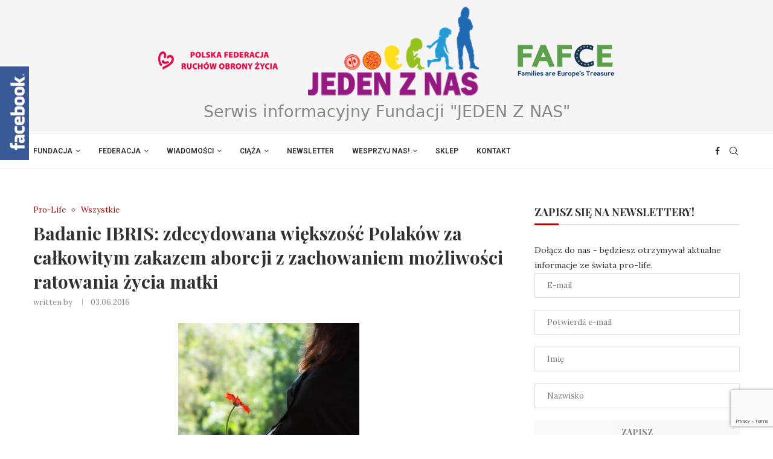

--- FILE ---
content_type: text/html; charset=UTF-8
request_url: https://jedenznas.pl/badanie-ibris-zdecydowana-wiekszosc-polakow-calkowitym-zakazem-aborcji-zachowaniem-mozliwosci-ratowania-zycia-matki-2/
body_size: 28736
content:
<!DOCTYPE html>
<html lang="pl-PL">
<head>
    <meta charset="UTF-8">
    <meta http-equiv="X-UA-Compatible" content="IE=edge">
    <meta name="viewport" content="width=device-width, initial-scale=1">
    <link rel="profile" href="https://gmpg.org/xfn/11"/>
	    <link rel="alternate" type="application/rss+xml" title="Jeden z nas RSS Feed"
          href="https://jedenznas.pl/feed/"/>
    <link rel="alternate" type="application/atom+xml" title="Jeden z nas Atom Feed"
          href="https://jedenznas.pl/feed/atom/"/>
    <link rel="pingback" href="https://jedenznas.pl/xmlrpc.php"/>
    <!--[if lt IE 9]>
	<script src="https://jedenznas.pl/wp-content/themes/soledad/js/html5.js"></script>
	<![endif]-->
	<link rel='preconnect' href='https://fonts.googleapis.com' />
<link rel='preconnect' href='https://fonts.gstatic.com' />
<meta http-equiv='x-dns-prefetch-control' content='on'>
<link rel='dns-prefetch' href='//fonts.googleapis.com' />
<link rel='dns-prefetch' href='//fonts.gstatic.com' />
<link rel='dns-prefetch' href='//s.gravatar.com' />
<link rel='dns-prefetch' href='//www.google-analytics.com' />
		<style>.penci-library-modal-btn {margin-left: 5px;background: #33ad67;vertical-align: top;font-size: 0 !important;}.penci-library-modal-btn:before {content: '';width: 16px;height: 16px;background-image: url('https://jedenznas.pl/wp-content/themes/soledad/images/penci-icon.png');background-position: center;background-size: contain;background-repeat: no-repeat;}#penci-library-modal .penci-elementor-template-library-template-name {text-align: right;flex: 1 0 0%;}</style>
	<meta name='robots' content='index, follow, max-image-preview:large, max-snippet:-1, max-video-preview:-1' />

	<!-- This site is optimized with the Yoast SEO plugin v26.6 - https://yoast.com/wordpress/plugins/seo/ -->
	<title>Badanie IBRIS: zdecydowana większość Polaków za całkowitym zakazem aborcji z zachowaniem możliwości ratowania życia matki - Jeden z nas</title>
	<link rel="canonical" href="https://jedenznas.pl/badanie-ibris-zdecydowana-wiekszosc-polakow-calkowitym-zakazem-aborcji-zachowaniem-mozliwosci-ratowania-zycia-matki-2/" />
	<meta property="og:locale" content="pl_PL" />
	<meta property="og:type" content="article" />
	<meta property="og:title" content="Badanie IBRIS: zdecydowana większość Polaków za całkowitym zakazem aborcji z zachowaniem możliwości ratowania życia matki - Jeden z nas" />
	<meta property="og:description" content="Jak informuje Instytut na rzecz Kultury Prawnej Ordo Iuris, w majowym badaniu IBRIS po raz&hellip;" />
	<meta property="og:url" content="https://jedenznas.pl/badanie-ibris-zdecydowana-wiekszosc-polakow-calkowitym-zakazem-aborcji-zachowaniem-mozliwosci-ratowania-zycia-matki-2/" />
	<meta property="og:site_name" content="Jeden z nas" />
	<meta property="article:publisher" content="https://www.facebook.com/jedenznas/" />
	<meta property="article:published_time" content="2016-06-03T11:20:57+00:00" />
	<meta property="og:image" content="https://jedenznas.pl/wp-content/uploads/2016/06/pregnant-woman-1130611_640-e1464952824992.jpg" />
	<meta property="og:image:width" content="300" />
	<meta property="og:image:height" content="300" />
	<meta property="og:image:type" content="image/jpeg" />
	<meta name="twitter:card" content="summary_large_image" />
	<meta name="twitter:label1" content="Napisane przez" />
	<meta name="twitter:data1" content="" />
	<meta name="twitter:label2" content="Szacowany czas czytania" />
	<meta name="twitter:data2" content="1 minuta" />
	<script type="application/ld+json" class="yoast-schema-graph">{"@context":"https://schema.org","@graph":[{"@type":"WebPage","@id":"https://jedenznas.pl/badanie-ibris-zdecydowana-wiekszosc-polakow-calkowitym-zakazem-aborcji-zachowaniem-mozliwosci-ratowania-zycia-matki-2/","url":"https://jedenznas.pl/badanie-ibris-zdecydowana-wiekszosc-polakow-calkowitym-zakazem-aborcji-zachowaniem-mozliwosci-ratowania-zycia-matki-2/","name":"Badanie IBRIS: zdecydowana większość Polaków za całkowitym zakazem aborcji z zachowaniem możliwości ratowania życia matki - Jeden z nas","isPartOf":{"@id":"https://jedenznas.pl/#website"},"primaryImageOfPage":{"@id":"https://jedenznas.pl/badanie-ibris-zdecydowana-wiekszosc-polakow-calkowitym-zakazem-aborcji-zachowaniem-mozliwosci-ratowania-zycia-matki-2/#primaryimage"},"image":{"@id":"https://jedenznas.pl/badanie-ibris-zdecydowana-wiekszosc-polakow-calkowitym-zakazem-aborcji-zachowaniem-mozliwosci-ratowania-zycia-matki-2/#primaryimage"},"thumbnailUrl":"https://jedenznas.pl/wp-content/uploads/2016/06/pregnant-woman-1130611_640-e1464952824992.jpg","datePublished":"2016-06-03T11:20:57+00:00","author":{"@id":""},"breadcrumb":{"@id":"https://jedenznas.pl/badanie-ibris-zdecydowana-wiekszosc-polakow-calkowitym-zakazem-aborcji-zachowaniem-mozliwosci-ratowania-zycia-matki-2/#breadcrumb"},"inLanguage":"pl-PL","potentialAction":[{"@type":"ReadAction","target":["https://jedenznas.pl/badanie-ibris-zdecydowana-wiekszosc-polakow-calkowitym-zakazem-aborcji-zachowaniem-mozliwosci-ratowania-zycia-matki-2/"]}]},{"@type":"ImageObject","inLanguage":"pl-PL","@id":"https://jedenznas.pl/badanie-ibris-zdecydowana-wiekszosc-polakow-calkowitym-zakazem-aborcji-zachowaniem-mozliwosci-ratowania-zycia-matki-2/#primaryimage","url":"https://jedenznas.pl/wp-content/uploads/2016/06/pregnant-woman-1130611_640-e1464952824992.jpg","contentUrl":"https://jedenznas.pl/wp-content/uploads/2016/06/pregnant-woman-1130611_640-e1464952824992.jpg","width":300,"height":300},{"@type":"BreadcrumbList","@id":"https://jedenznas.pl/badanie-ibris-zdecydowana-wiekszosc-polakow-calkowitym-zakazem-aborcji-zachowaniem-mozliwosci-ratowania-zycia-matki-2/#breadcrumb","itemListElement":[{"@type":"ListItem","position":1,"name":"Strona główna","item":"https://jedenznas.pl/"},{"@type":"ListItem","position":2,"name":"Badanie IBRIS: zdecydowana większość Polaków za całkowitym zakazem aborcji z zachowaniem możliwości ratowania życia matki"}]},{"@type":"WebSite","@id":"https://jedenznas.pl/#website","url":"https://jedenznas.pl/","name":"Jeden z nas","description":"Serwis informacyjny fundacji","potentialAction":[{"@type":"SearchAction","target":{"@type":"EntryPoint","urlTemplate":"https://jedenznas.pl/?s={search_term_string}"},"query-input":{"@type":"PropertyValueSpecification","valueRequired":true,"valueName":"search_term_string"}}],"inLanguage":"pl-PL"},{"@type":"Person","@id":"","url":"https://jedenznas.pl/author/"}]}</script>
	<!-- / Yoast SEO plugin. -->


<link rel='dns-prefetch' href='//fonts.googleapis.com' />
<link rel="alternate" type="application/rss+xml" title="Jeden z nas &raquo; Kanał z wpisami" href="https://jedenznas.pl/feed/" />
<link rel="alternate" type="application/rss+xml" title="Jeden z nas &raquo; Kanał z komentarzami" href="https://jedenznas.pl/comments/feed/" />
<link rel="alternate" title="oEmbed (JSON)" type="application/json+oembed" href="https://jedenznas.pl/wp-json/oembed/1.0/embed?url=https%3A%2F%2Fjedenznas.pl%2Fbadanie-ibris-zdecydowana-wiekszosc-polakow-calkowitym-zakazem-aborcji-zachowaniem-mozliwosci-ratowania-zycia-matki-2%2F" />
<link rel="alternate" title="oEmbed (XML)" type="text/xml+oembed" href="https://jedenznas.pl/wp-json/oembed/1.0/embed?url=https%3A%2F%2Fjedenznas.pl%2Fbadanie-ibris-zdecydowana-wiekszosc-polakow-calkowitym-zakazem-aborcji-zachowaniem-mozliwosci-ratowania-zycia-matki-2%2F&#038;format=xml" />
		<!-- This site uses the Google Analytics by ExactMetrics plugin v8.11.1 - Using Analytics tracking - https://www.exactmetrics.com/ -->
							<script src="//www.googletagmanager.com/gtag/js?id=G-PJ671KFEHH"  data-cfasync="false" data-wpfc-render="false" type="text/javascript" async></script>
			<script data-cfasync="false" data-wpfc-render="false" type="text/javascript">
				var em_version = '8.11.1';
				var em_track_user = true;
				var em_no_track_reason = '';
								var ExactMetricsDefaultLocations = {"page_location":"https:\/\/jedenznas.pl\/badanie-ibris-zdecydowana-wiekszosc-polakow-calkowitym-zakazem-aborcji-zachowaniem-mozliwosci-ratowania-zycia-matki-2\/?\/badanie-ibris-zdecydowana-wiekszosc-polakow-calkowitym-zakazem-aborcji-zachowaniem-mozliwosci-ratowania-zycia-matki-2\/&&_url=\/badanie-ibris-zdecydowana-wiekszosc-polakow-calkowitym-zakazem-aborcji-zachowaniem-mozliwosci-ratowania-zycia-matki-2\/&"};
								if ( typeof ExactMetricsPrivacyGuardFilter === 'function' ) {
					var ExactMetricsLocations = (typeof ExactMetricsExcludeQuery === 'object') ? ExactMetricsPrivacyGuardFilter( ExactMetricsExcludeQuery ) : ExactMetricsPrivacyGuardFilter( ExactMetricsDefaultLocations );
				} else {
					var ExactMetricsLocations = (typeof ExactMetricsExcludeQuery === 'object') ? ExactMetricsExcludeQuery : ExactMetricsDefaultLocations;
				}

								var disableStrs = [
										'ga-disable-G-PJ671KFEHH',
									];

				/* Function to detect opted out users */
				function __gtagTrackerIsOptedOut() {
					for (var index = 0; index < disableStrs.length; index++) {
						if (document.cookie.indexOf(disableStrs[index] + '=true') > -1) {
							return true;
						}
					}

					return false;
				}

				/* Disable tracking if the opt-out cookie exists. */
				if (__gtagTrackerIsOptedOut()) {
					for (var index = 0; index < disableStrs.length; index++) {
						window[disableStrs[index]] = true;
					}
				}

				/* Opt-out function */
				function __gtagTrackerOptout() {
					for (var index = 0; index < disableStrs.length; index++) {
						document.cookie = disableStrs[index] + '=true; expires=Thu, 31 Dec 2099 23:59:59 UTC; path=/';
						window[disableStrs[index]] = true;
					}
				}

				if ('undefined' === typeof gaOptout) {
					function gaOptout() {
						__gtagTrackerOptout();
					}
				}
								window.dataLayer = window.dataLayer || [];

				window.ExactMetricsDualTracker = {
					helpers: {},
					trackers: {},
				};
				if (em_track_user) {
					function __gtagDataLayer() {
						dataLayer.push(arguments);
					}

					function __gtagTracker(type, name, parameters) {
						if (!parameters) {
							parameters = {};
						}

						if (parameters.send_to) {
							__gtagDataLayer.apply(null, arguments);
							return;
						}

						if (type === 'event') {
														parameters.send_to = exactmetrics_frontend.v4_id;
							var hookName = name;
							if (typeof parameters['event_category'] !== 'undefined') {
								hookName = parameters['event_category'] + ':' + name;
							}

							if (typeof ExactMetricsDualTracker.trackers[hookName] !== 'undefined') {
								ExactMetricsDualTracker.trackers[hookName](parameters);
							} else {
								__gtagDataLayer('event', name, parameters);
							}
							
						} else {
							__gtagDataLayer.apply(null, arguments);
						}
					}

					__gtagTracker('js', new Date());
					__gtagTracker('set', {
						'developer_id.dNDMyYj': true,
											});
					if ( ExactMetricsLocations.page_location ) {
						__gtagTracker('set', ExactMetricsLocations);
					}
										__gtagTracker('config', 'G-PJ671KFEHH', {"forceSSL":"true"} );
										window.gtag = __gtagTracker;										(function () {
						/* https://developers.google.com/analytics/devguides/collection/analyticsjs/ */
						/* ga and __gaTracker compatibility shim. */
						var noopfn = function () {
							return null;
						};
						var newtracker = function () {
							return new Tracker();
						};
						var Tracker = function () {
							return null;
						};
						var p = Tracker.prototype;
						p.get = noopfn;
						p.set = noopfn;
						p.send = function () {
							var args = Array.prototype.slice.call(arguments);
							args.unshift('send');
							__gaTracker.apply(null, args);
						};
						var __gaTracker = function () {
							var len = arguments.length;
							if (len === 0) {
								return;
							}
							var f = arguments[len - 1];
							if (typeof f !== 'object' || f === null || typeof f.hitCallback !== 'function') {
								if ('send' === arguments[0]) {
									var hitConverted, hitObject = false, action;
									if ('event' === arguments[1]) {
										if ('undefined' !== typeof arguments[3]) {
											hitObject = {
												'eventAction': arguments[3],
												'eventCategory': arguments[2],
												'eventLabel': arguments[4],
												'value': arguments[5] ? arguments[5] : 1,
											}
										}
									}
									if ('pageview' === arguments[1]) {
										if ('undefined' !== typeof arguments[2]) {
											hitObject = {
												'eventAction': 'page_view',
												'page_path': arguments[2],
											}
										}
									}
									if (typeof arguments[2] === 'object') {
										hitObject = arguments[2];
									}
									if (typeof arguments[5] === 'object') {
										Object.assign(hitObject, arguments[5]);
									}
									if ('undefined' !== typeof arguments[1].hitType) {
										hitObject = arguments[1];
										if ('pageview' === hitObject.hitType) {
											hitObject.eventAction = 'page_view';
										}
									}
									if (hitObject) {
										action = 'timing' === arguments[1].hitType ? 'timing_complete' : hitObject.eventAction;
										hitConverted = mapArgs(hitObject);
										__gtagTracker('event', action, hitConverted);
									}
								}
								return;
							}

							function mapArgs(args) {
								var arg, hit = {};
								var gaMap = {
									'eventCategory': 'event_category',
									'eventAction': 'event_action',
									'eventLabel': 'event_label',
									'eventValue': 'event_value',
									'nonInteraction': 'non_interaction',
									'timingCategory': 'event_category',
									'timingVar': 'name',
									'timingValue': 'value',
									'timingLabel': 'event_label',
									'page': 'page_path',
									'location': 'page_location',
									'title': 'page_title',
									'referrer' : 'page_referrer',
								};
								for (arg in args) {
																		if (!(!args.hasOwnProperty(arg) || !gaMap.hasOwnProperty(arg))) {
										hit[gaMap[arg]] = args[arg];
									} else {
										hit[arg] = args[arg];
									}
								}
								return hit;
							}

							try {
								f.hitCallback();
							} catch (ex) {
							}
						};
						__gaTracker.create = newtracker;
						__gaTracker.getByName = newtracker;
						__gaTracker.getAll = function () {
							return [];
						};
						__gaTracker.remove = noopfn;
						__gaTracker.loaded = true;
						window['__gaTracker'] = __gaTracker;
					})();
									} else {
										console.log("");
					(function () {
						function __gtagTracker() {
							return null;
						}

						window['__gtagTracker'] = __gtagTracker;
						window['gtag'] = __gtagTracker;
					})();
									}
			</script>
							<!-- / Google Analytics by ExactMetrics -->
		<style id='wp-img-auto-sizes-contain-inline-css' type='text/css'>
img:is([sizes=auto i],[sizes^="auto," i]){contain-intrinsic-size:3000px 1500px}
/*# sourceURL=wp-img-auto-sizes-contain-inline-css */
</style>
<link rel='stylesheet' id='fblb-css-css' href='https://jedenznas.pl/wp-content/plugins/facebook-like/fblb.css?ver=6.9' type='text/css' media='all' />
<style id='wp-emoji-styles-inline-css' type='text/css'>

	img.wp-smiley, img.emoji {
		display: inline !important;
		border: none !important;
		box-shadow: none !important;
		height: 1em !important;
		width: 1em !important;
		margin: 0 0.07em !important;
		vertical-align: -0.1em !important;
		background: none !important;
		padding: 0 !important;
	}
/*# sourceURL=wp-emoji-styles-inline-css */
</style>
<link rel='stylesheet' id='contact-form-7-css' href='https://jedenznas.pl/wp-content/plugins/contact-form-7/includes/css/styles.css?ver=6.1.4' type='text/css' media='all' />
<link rel='stylesheet' id='miw_owl.carousel.css-css' href='https://jedenznas.pl/wp-content/plugins/multi-image-widget/assets/css/owl.carousel.css?ver=6.9' type='text/css' media='all' />
<link rel='stylesheet' id='miw_owl.theme.css-css' href='https://jedenznas.pl/wp-content/plugins/multi-image-widget/assets/css/owl.theme.css?ver=6.9' type='text/css' media='all' />
<link rel='stylesheet' id='miw_frontend.css-css' href='https://jedenznas.pl/wp-content/plugins/multi-image-widget/assets/css/miw_frontend.css?ver=6.9' type='text/css' media='all' />
<link rel='stylesheet' id='penci-fonts-css' href='https://fonts.googleapis.com/css?family=Playfair+Display%3A300%2C300italic%2C400%2C400italic%2C500%2C500italic%2C700%2C700italic%2C800%2C800italic%7CLora%3A300%2C300italic%2C400%2C400italic%2C500%2C500italic%2C700%2C700italic%2C800%2C800italic%7C-apple-system%3A300%2C300italic%2C400%2C400italic%2C500%2C500italic%2C700%2C700italic%2C800%2C800italic%7CRoboto%3A300%2C300italic%2C400%2C400italic%2C500%2C500italic%2C600%2C600italic%2C700%2C700italic%2C800%2C800italic%26subset%3Dlatin%2Ccyrillic%2Ccyrillic-ext%2Cgreek%2Cgreek-ext%2Clatin-ext&#038;display=swap&#038;ver=8.3.8' type='text/css' media='all' />
<link rel='stylesheet' id='penci-main-style-css' href='https://jedenznas.pl/wp-content/themes/soledad/main.css?ver=8.3.8' type='text/css' media='all' />
<link rel='stylesheet' id='penci-font-awesomeold-css' href='https://jedenznas.pl/wp-content/themes/soledad/css/font-awesome.4.7.0.swap.min.css?ver=4.7.0' type='text/css' media='all' />
<link rel='stylesheet' id='penci_icon-css' href='https://jedenznas.pl/wp-content/themes/soledad/css/penci-icon.css?ver=8.3.8' type='text/css' media='all' />
<link rel='stylesheet' id='penci_style-css' href='https://jedenznas.pl/wp-content/themes/soledad/style.css?ver=8.3.8' type='text/css' media='all' />
<link rel='stylesheet' id='penci_social_counter-css' href='https://jedenznas.pl/wp-content/themes/soledad/css/social-counter.css?ver=8.3.8' type='text/css' media='all' />
<link rel='stylesheet' id='elementor-frontend-css' href='https://jedenznas.pl/wp-content/plugins/elementor/assets/css/frontend.min.css?ver=3.33.6' type='text/css' media='all' />
<link rel='stylesheet' id='elementor-post-25188-css' href='https://jedenznas.pl/wp-content/uploads/elementor/css/post-25188.css?ver=1767745353' type='text/css' media='all' />
<link rel='stylesheet' id='elementor-gf-roboto-css' href='https://fonts.googleapis.com/css?family=Roboto:100,100italic,200,200italic,300,300italic,400,400italic,500,500italic,600,600italic,700,700italic,800,800italic,900,900italic&#038;display=swap&#038;subset=latin-ext' type='text/css' media='all' />
<link rel='stylesheet' id='elementor-gf-robotoslab-css' href='https://fonts.googleapis.com/css?family=Roboto+Slab:100,100italic,200,200italic,300,300italic,400,400italic,500,500italic,600,600italic,700,700italic,800,800italic,900,900italic&#038;display=swap&#038;subset=latin-ext' type='text/css' media='all' />
<script type="text/javascript" src="https://jedenznas.pl/wp-includes/js/jquery/jquery.min.js?ver=3.7.1" id="jquery-core-js"></script>
<script type="text/javascript" src="https://jedenznas.pl/wp-includes/js/jquery/jquery-migrate.min.js?ver=3.4.1" id="jquery-migrate-js"></script>
<script type="text/javascript" src="https://jedenznas.pl/wp-content/plugins/facebook-like/js/userscripts.js?ver=6.9" id="fblb-js-js"></script>
<script type="text/javascript" src="https://jedenznas.pl/wp-content/plugins/google-analytics-dashboard-for-wp/assets/js/frontend-gtag.min.js?ver=8.11.1" id="exactmetrics-frontend-script-js" async="async" data-wp-strategy="async"></script>
<script data-cfasync="false" data-wpfc-render="false" type="text/javascript" id='exactmetrics-frontend-script-js-extra'>/* <![CDATA[ */
var exactmetrics_frontend = {"js_events_tracking":"true","download_extensions":"zip,mp3,mpeg,pdf,docx,pptx,xlsx,rar","inbound_paths":"[{\"path\":\"\\\/go\\\/\",\"label\":\"affiliate\"},{\"path\":\"\\\/recommend\\\/\",\"label\":\"affiliate\"}]","home_url":"https:\/\/jedenznas.pl","hash_tracking":"false","v4_id":"G-PJ671KFEHH"};/* ]]> */
</script>
<link rel="https://api.w.org/" href="https://jedenznas.pl/wp-json/" /><link rel="alternate" title="JSON" type="application/json" href="https://jedenznas.pl/wp-json/wp/v2/posts/1844" /><link rel="EditURI" type="application/rsd+xml" title="RSD" href="https://jedenznas.pl/xmlrpc.php?rsd" />
<link rel='shortlink' href='https://jedenznas.pl/?p=1844' />
<link rel="apple-touch-icon" sizes="180x180" href="/wp-content/uploads/fbrfg/apple-touch-icon.png">
<link rel="icon" type="image/png" sizes="32x32" href="/wp-content/uploads/fbrfg/favicon-32x32.png">
<link rel="icon" type="image/png" sizes="16x16" href="/wp-content/uploads/fbrfg/favicon-16x16.png">
<link rel="manifest" href="/wp-content/uploads/fbrfg/site.webmanifest">
<link rel="shortcut icon" href="/wp-content/uploads/fbrfg/favicon.ico">
<meta name="msapplication-TileColor" content="#da532c">
<meta name="msapplication-config" content="/wp-content/uploads/fbrfg/browserconfig.xml">
<meta name="theme-color" content="#ffffff"><style id="penci-custom-style" type="text/css">body{ --pcbg-cl: #fff; --pctext-cl: #313131; --pcborder-cl: #dedede; --pcheading-cl: #313131; --pcmeta-cl: #888888; --pcaccent-cl: #6eb48c; --pcbody-font: 'PT Serif', serif; --pchead-font: 'Raleway', sans-serif; --pchead-wei: bold; --pcava_bdr:10px; } .single.penci-body-single-style-5 #header, .single.penci-body-single-style-6 #header, .single.penci-body-single-style-10 #header, .single.penci-body-single-style-5 .pc-wrapbuilder-header, .single.penci-body-single-style-6 .pc-wrapbuilder-header, .single.penci-body-single-style-10 .pc-wrapbuilder-header { --pchd-mg: 40px; } .fluid-width-video-wrapper > div { position: absolute; left: 0; right: 0; top: 0; width: 100%; height: 100%; } .yt-video-place { position: relative; text-align: center; } .yt-video-place.embed-responsive .start-video { display: block; top: 0; left: 0; bottom: 0; right: 0; position: absolute; transform: none; } .yt-video-place.embed-responsive .start-video img { margin: 0; padding: 0; top: 50%; display: inline-block; position: absolute; left: 50%; transform: translate(-50%, -50%); width: 68px; height: auto; } .mfp-bg { top: 0; left: 0; width: 100%; height: 100%; z-index: 9999999; overflow: hidden; position: fixed; background: #0b0b0b; opacity: .8; filter: alpha(opacity=80) } .mfp-wrap { top: 0; left: 0; width: 100%; height: 100%; z-index: 9999999; position: fixed; outline: none !important; -webkit-backface-visibility: hidden } body { --pchead-font: 'Playfair Display', serif; } body { --pcbody-font: 'Lora', serif; } p{ line-height: 1.8; } .header-slogan .header-slogan-text{ font-family: -apple-system, system-ui, BlinkMacSystemFont, "Segoe UI", Helvetica, Arial, sans-serif, "Apple Color Emoji", "Segoe UI Emoji", "Segoe UI Symbol"; } #navigation .menu > li > a, #navigation ul.menu ul.sub-menu li > a, .navigation ul.menu ul.sub-menu li > a, .penci-menu-hbg .menu li a, #sidebar-nav .menu li a { font-family: 'Roboto', sans-serif; font-weight: normal; } .penci-hide-tagupdated{ display: none !important; } .header-slogan .header-slogan-text { font-style:normal; } .header-slogan .header-slogan-text { font-weight:100; } .header-slogan .header-slogan-text { font-size:27px; } body { --pchead-wei: 600; } .featured-area .penci-image-holder, .featured-area .penci-slider4-overlay, .featured-area .penci-slide-overlay .overlay-link, .featured-style-29 .featured-slider-overlay, .penci-slider38-overlay{ border-radius: ; -webkit-border-radius: ; } .penci-featured-content-right:before{ border-top-right-radius: ; border-bottom-right-radius: ; } .penci-flat-overlay .penci-slide-overlay .penci-mag-featured-content:before{ border-bottom-left-radius: ; border-bottom-right-radius: ; } .container-single .post-image{ border-radius: ; -webkit-border-radius: ; } .penci-mega-thumbnail .penci-image-holder{ border-radius: ; -webkit-border-radius: ; } #navigation .menu > li > a, #navigation ul.menu ul.sub-menu li > a, .navigation ul.menu ul.sub-menu li > a, .penci-menu-hbg .menu li a, #sidebar-nav .menu li a, #navigation .penci-megamenu .penci-mega-child-categories a, .navigation .penci-megamenu .penci-mega-child-categories a{ font-weight: 600; } body.penci-body-boxed { background-image: url(https://jedenznas.pl/wp-content/uploads/2023/06/fashionmag-pattern-3.png); } body.penci-body-boxed { background-repeat:repeat; } body.penci-body-boxed { background-attachment:scroll; } body.penci-body-boxed { background-size:auto; } body{ --pcaccent-cl: #a60505; } .penci-menuhbg-toggle:hover .lines-button:after, .penci-menuhbg-toggle:hover .penci-lines:before, .penci-menuhbg-toggle:hover .penci-lines:after,.tags-share-box.tags-share-box-s2 .post-share-plike,.penci-video_playlist .penci-playlist-title,.pencisc-column-2.penci-video_playlist .penci-video-nav .playlist-panel-item, .pencisc-column-1.penci-video_playlist .penci-video-nav .playlist-panel-item,.penci-video_playlist .penci-custom-scroll::-webkit-scrollbar-thumb, .pencisc-button, .post-entry .pencisc-button, .penci-dropcap-box, .penci-dropcap-circle, .penci-login-register input[type="submit"]:hover, .penci-ld .penci-ldin:before, .penci-ldspinner > div{ background: #a60505; } a, .post-entry .penci-portfolio-filter ul li a:hover, .penci-portfolio-filter ul li a:hover, .penci-portfolio-filter ul li.active a, .post-entry .penci-portfolio-filter ul li.active a, .penci-countdown .countdown-amount, .archive-box h1, .post-entry a, .container.penci-breadcrumb span a:hover,.container.penci-breadcrumb a:hover, .post-entry blockquote:before, .post-entry blockquote cite, .post-entry blockquote .author, .wpb_text_column blockquote:before, .wpb_text_column blockquote cite, .wpb_text_column blockquote .author, .penci-pagination a:hover, ul.penci-topbar-menu > li a:hover, div.penci-topbar-menu > ul > li a:hover, .penci-recipe-heading a.penci-recipe-print,.penci-review-metas .penci-review-btnbuy, .main-nav-social a:hover, .widget-social .remove-circle a:hover i, .penci-recipe-index .cat > a.penci-cat-name, #bbpress-forums li.bbp-body ul.forum li.bbp-forum-info a:hover, #bbpress-forums li.bbp-body ul.topic li.bbp-topic-title a:hover, #bbpress-forums li.bbp-body ul.forum li.bbp-forum-info .bbp-forum-content a, #bbpress-forums li.bbp-body ul.topic p.bbp-topic-meta a, #bbpress-forums .bbp-breadcrumb a:hover, #bbpress-forums .bbp-forum-freshness a:hover, #bbpress-forums .bbp-topic-freshness a:hover, #buddypress ul.item-list li div.item-title a, #buddypress ul.item-list li h4 a, #buddypress .activity-header a:first-child, #buddypress .comment-meta a:first-child, #buddypress .acomment-meta a:first-child, div.bbp-template-notice a:hover, .penci-menu-hbg .menu li a .indicator:hover, .penci-menu-hbg .menu li a:hover, #sidebar-nav .menu li a:hover, .penci-rlt-popup .rltpopup-meta .rltpopup-title:hover, .penci-video_playlist .penci-video-playlist-item .penci-video-title:hover, .penci_list_shortcode li:before, .penci-dropcap-box-outline, .penci-dropcap-circle-outline, .penci-dropcap-regular, .penci-dropcap-bold{ color: #a60505; } .penci-home-popular-post ul.slick-dots li button:hover, .penci-home-popular-post ul.slick-dots li.slick-active button, .post-entry blockquote .author span:after, .error-image:after, .error-404 .go-back-home a:after, .penci-header-signup-form, .woocommerce span.onsale, .woocommerce #respond input#submit:hover, .woocommerce a.button:hover, .woocommerce button.button:hover, .woocommerce input.button:hover, .woocommerce nav.woocommerce-pagination ul li span.current, .woocommerce div.product .entry-summary div[itemprop="description"]:before, .woocommerce div.product .entry-summary div[itemprop="description"] blockquote .author span:after, .woocommerce div.product .woocommerce-tabs #tab-description blockquote .author span:after, .woocommerce #respond input#submit.alt:hover, .woocommerce a.button.alt:hover, .woocommerce button.button.alt:hover, .woocommerce input.button.alt:hover, .pcheader-icon.shoping-cart-icon > a > span, #penci-demobar .buy-button, #penci-demobar .buy-button:hover, .penci-recipe-heading a.penci-recipe-print:hover,.penci-review-metas .penci-review-btnbuy:hover, .penci-review-process span, .penci-review-score-total, #navigation.menu-style-2 ul.menu ul.sub-menu:before, #navigation.menu-style-2 .menu ul ul.sub-menu:before, .penci-go-to-top-floating, .post-entry.blockquote-style-2 blockquote:before, #bbpress-forums #bbp-search-form .button, #bbpress-forums #bbp-search-form .button:hover, .wrapper-boxed .bbp-pagination-links span.current, #bbpress-forums #bbp_reply_submit:hover, #bbpress-forums #bbp_topic_submit:hover,#main .bbp-login-form .bbp-submit-wrapper button[type="submit"]:hover, #buddypress .dir-search input[type=submit], #buddypress .groups-members-search input[type=submit], #buddypress button:hover, #buddypress a.button:hover, #buddypress a.button:focus, #buddypress input[type=button]:hover, #buddypress input[type=reset]:hover, #buddypress ul.button-nav li a:hover, #buddypress ul.button-nav li.current a, #buddypress div.generic-button a:hover, #buddypress .comment-reply-link:hover, #buddypress input[type=submit]:hover, #buddypress div.pagination .pagination-links .current, #buddypress div.item-list-tabs ul li.selected a, #buddypress div.item-list-tabs ul li.current a, #buddypress div.item-list-tabs ul li a:hover, #buddypress table.notifications thead tr, #buddypress table.notifications-settings thead tr, #buddypress table.profile-settings thead tr, #buddypress table.profile-fields thead tr, #buddypress table.wp-profile-fields thead tr, #buddypress table.messages-notices thead tr, #buddypress table.forum thead tr, #buddypress input[type=submit] { background-color: #a60505; } .penci-pagination ul.page-numbers li span.current, #comments_pagination span { color: #fff; background: #a60505; border-color: #a60505; } .footer-instagram h4.footer-instagram-title > span:before, .woocommerce nav.woocommerce-pagination ul li span.current, .penci-pagination.penci-ajax-more a.penci-ajax-more-button:hover, .penci-recipe-heading a.penci-recipe-print:hover,.penci-review-metas .penci-review-btnbuy:hover, .home-featured-cat-content.style-14 .magcat-padding:before, .wrapper-boxed .bbp-pagination-links span.current, #buddypress .dir-search input[type=submit], #buddypress .groups-members-search input[type=submit], #buddypress button:hover, #buddypress a.button:hover, #buddypress a.button:focus, #buddypress input[type=button]:hover, #buddypress input[type=reset]:hover, #buddypress ul.button-nav li a:hover, #buddypress ul.button-nav li.current a, #buddypress div.generic-button a:hover, #buddypress .comment-reply-link:hover, #buddypress input[type=submit]:hover, #buddypress div.pagination .pagination-links .current, #buddypress input[type=submit], form.pc-searchform.penci-hbg-search-form input.search-input:hover, form.pc-searchform.penci-hbg-search-form input.search-input:focus, .penci-dropcap-box-outline, .penci-dropcap-circle-outline { border-color: #a60505; } .woocommerce .woocommerce-error, .woocommerce .woocommerce-info, .woocommerce .woocommerce-message { border-top-color: #a60505; } .penci-slider ol.penci-control-nav li a.penci-active, .penci-slider ol.penci-control-nav li a:hover, .penci-related-carousel .owl-dot.active span, .penci-owl-carousel-slider .owl-dot.active span{ border-color: #a60505; background-color: #a60505; } .woocommerce .woocommerce-message:before, .woocommerce form.checkout table.shop_table .order-total .amount, .woocommerce ul.products li.product .price ins, .woocommerce ul.products li.product .price, .woocommerce div.product p.price ins, .woocommerce div.product span.price ins, .woocommerce div.product p.price, .woocommerce div.product .entry-summary div[itemprop="description"] blockquote:before, .woocommerce div.product .woocommerce-tabs #tab-description blockquote:before, .woocommerce div.product .entry-summary div[itemprop="description"] blockquote cite, .woocommerce div.product .entry-summary div[itemprop="description"] blockquote .author, .woocommerce div.product .woocommerce-tabs #tab-description blockquote cite, .woocommerce div.product .woocommerce-tabs #tab-description blockquote .author, .woocommerce div.product .product_meta > span a:hover, .woocommerce div.product .woocommerce-tabs ul.tabs li.active, .woocommerce ul.cart_list li .amount, .woocommerce ul.product_list_widget li .amount, .woocommerce table.shop_table td.product-name a:hover, .woocommerce table.shop_table td.product-price span, .woocommerce table.shop_table td.product-subtotal span, .woocommerce-cart .cart-collaterals .cart_totals table td .amount, .woocommerce .woocommerce-info:before, .woocommerce div.product span.price, .penci-container-inside.penci-breadcrumb span a:hover,.penci-container-inside.penci-breadcrumb a:hover { color: #a60505; } .standard-content .penci-more-link.penci-more-link-button a.more-link, .penci-readmore-btn.penci-btn-make-button a, .penci-featured-cat-seemore.penci-btn-make-button a{ background-color: #a60505; color: #fff; } .penci-vernav-toggle:before{ border-top-color: #a60505; color: #fff; } .penci-top-bar, .penci-topbar-trending .penci-owl-carousel .owl-item, ul.penci-topbar-menu ul.sub-menu, div.penci-topbar-menu > ul ul.sub-menu, .pctopbar-login-btn .pclogin-sub{ background-color: #111111; } .headline-title.nticker-style-3:after{ border-color: #111111; } .headline-title { background-color: #a60505; } .headline-title.nticker-style-2:after, .headline-title.nticker-style-4:after{ border-color: #a60505; } a.penci-topbar-post-title:hover { color: #a60505; } ul.penci-topbar-menu > li a:hover, div.penci-topbar-menu > ul > li a:hover { color: #a60505; } .penci-topbar-social a:hover { color: #a60505; } #penci-login-popup:before{ opacity: ; } #header .inner-header { background-color: #f5f5f5; background-image: none; } #navigation ul.menu > li > a:before, #navigation .menu > ul > li > a:before{ content: none; } .header-slogan .header-slogan-text:before, .header-slogan .header-slogan-text:after{ content: none; } #navigation .menu > li > a:hover, #navigation .menu li.current-menu-item > a, #navigation .menu > li.current_page_item > a, #navigation .menu > li:hover > a, #navigation .menu > li.current-menu-ancestor > a, #navigation .menu > li.current-menu-item > a, #navigation .menu .sub-menu li a:hover, #navigation .menu .sub-menu li.current-menu-item > a, #navigation .sub-menu li:hover > a { color: #a60505; } #navigation ul.menu > li > a:before, #navigation .menu > ul > li > a:before { background: #a60505; } #navigation .penci-megamenu .penci-mega-child-categories a.cat-active, #navigation .menu .penci-megamenu .penci-mega-child-categories a:hover, #navigation .menu .penci-megamenu .penci-mega-latest-posts .penci-mega-post a:hover { color: #a60505; } #navigation .penci-megamenu .penci-mega-thumbnail .mega-cat-name { background: #a60505; } #navigation .penci-megamenu .post-mega-title a, .pc-builder-element .navigation .penci-megamenu .penci-content-megamenu .penci-mega-latest-posts .penci-mega-post .post-mega-title a{ text-transform: none; } .header-slogan .header-slogan-text { color: #878787; } #navigation .menu .sub-menu li a:hover, #navigation .menu .sub-menu li.current-menu-item > a, #navigation .sub-menu li:hover > a { color: #a60505; } #navigation.menu-style-2 ul.menu ul.sub-menu:before, #navigation.menu-style-2 .menu ul ul.sub-menu:before { background-color: #a60505; } .penci-featured-content .feat-text h3 a, .featured-style-35 .feat-text-right h3 a, .featured-style-4 .penci-featured-content .feat-text h3 a, .penci-mag-featured-content h3 a, .pencislider-container .pencislider-content .pencislider-title { text-transform: none; } .home-featured-cat-content, .penci-featured-cat-seemore, .penci-featured-cat-custom-ads, .home-featured-cat-content.style-8 { margin-bottom: 40px; } .home-featured-cat-content.style-8 .penci-grid li.list-post:last-child{ margin-bottom: 0; } .home-featured-cat-content.style-3, .home-featured-cat-content.style-11{ margin-bottom: 30px; } .home-featured-cat-content.style-7{ margin-bottom: 14px; } .home-featured-cat-content.style-13{ margin-bottom: 20px; } .penci-featured-cat-seemore, .penci-featured-cat-custom-ads{ margin-top: -20px; } .penci-featured-cat-seemore.penci-seemore-style-7, .mag-cat-style-7 .penci-featured-cat-custom-ads{ margin-top: -18px; } .penci-featured-cat-seemore.penci-seemore-style-8, .mag-cat-style-8 .penci-featured-cat-custom-ads{ margin-top: 0px; } .penci-featured-cat-seemore.penci-seemore-style-13, .mag-cat-style-13 .penci-featured-cat-custom-ads{ margin-top: -20px; } .penci-homepage-title.penci-magazine-title h3 a, .penci-border-arrow.penci-homepage-title .inner-arrow { font-size: 18px; } .penci-header-signup-form { padding-top: px; padding-bottom: px; } .penci-header-signup-form { background-color: #a60505; } .header-social a:hover i, .main-nav-social a:hover, .penci-menuhbg-toggle:hover .lines-button:after, .penci-menuhbg-toggle:hover .penci-lines:before, .penci-menuhbg-toggle:hover .penci-lines:after { color: #a60505; } #sidebar-nav .menu li a:hover, .header-social.sidebar-nav-social a:hover i, #sidebar-nav .menu li a .indicator:hover, #sidebar-nav .menu .sub-menu li a .indicator:hover{ color: #a60505; } #sidebar-nav-logo:before{ background-color: #a60505; } .penci-slide-overlay .overlay-link, .penci-slider38-overlay, .penci-flat-overlay .penci-slide-overlay .penci-mag-featured-content:before { opacity: ; } .penci-item-mag:hover .penci-slide-overlay .overlay-link, .featured-style-38 .item:hover .penci-slider38-overlay, .penci-flat-overlay .penci-item-mag:hover .penci-slide-overlay .penci-mag-featured-content:before { opacity: ; } .penci-featured-content .featured-slider-overlay { opacity: ; } .featured-style-29 .featured-slider-overlay { opacity: ; } .penci-standard-cat .cat > a.penci-cat-name { color: #a60505; } .penci-standard-cat .cat:before, .penci-standard-cat .cat:after { background-color: #a60505; } .standard-content .penci-post-box-meta .penci-post-share-box a:hover, .standard-content .penci-post-box-meta .penci-post-share-box a.liked { color: #a60505; } .header-standard .post-entry a:hover, .header-standard .author-post span a:hover, .standard-content a, .standard-content .post-entry a, .standard-post-entry a.more-link:hover, .penci-post-box-meta .penci-box-meta a:hover, .standard-content .post-entry blockquote:before, .post-entry blockquote cite, .post-entry blockquote .author, .standard-content-special .author-quote span, .standard-content-special .format-post-box .post-format-icon i, .standard-content-special .format-post-box .dt-special a:hover, .standard-content .penci-more-link a.more-link, .standard-content .penci-post-box-meta .penci-box-meta a:hover { color: #a60505; } .standard-content .penci-more-link.penci-more-link-button a.more-link{ background-color: #a60505; color: #fff; } .standard-content-special .author-quote span:before, .standard-content-special .author-quote span:after, .standard-content .post-entry ul li:before, .post-entry blockquote .author span:after, .header-standard:after { background-color: #a60505; } .penci-more-link a.more-link:before, .penci-more-link a.more-link:after { border-color: #a60505; } .penci-grid li .item h2 a, .penci-masonry .item-masonry h2 a { } .penci-featured-infor .cat a.penci-cat-name, .penci-grid .cat a.penci-cat-name, .penci-masonry .cat a.penci-cat-name, .penci-featured-infor .cat a.penci-cat-name { color: #a60505; } .penci-featured-infor .cat a.penci-cat-name:after, .penci-grid .cat a.penci-cat-name:after, .penci-masonry .cat a.penci-cat-name:after, .penci-featured-infor .cat a.penci-cat-name:after{ border-color: #a60505; } .penci-post-share-box a.liked, .penci-post-share-box a:hover { color: #a60505; } .overlay-post-box-meta .overlay-share a:hover, .overlay-author a:hover, .penci-grid .standard-content-special .format-post-box .dt-special a:hover, .grid-post-box-meta span a:hover, .grid-post-box-meta span a.comment-link:hover, .penci-grid .standard-content-special .author-quote span, .penci-grid .standard-content-special .format-post-box .post-format-icon i, .grid-mixed .penci-post-box-meta .penci-box-meta a:hover { color: #a60505; } .penci-grid .standard-content-special .author-quote span:before, .penci-grid .standard-content-special .author-quote span:after, .grid-header-box:after, .list-post .header-list-style:after { background-color: #a60505; } .penci-grid .post-box-meta span:after, .penci-masonry .post-box-meta span:after { border-color: #a60505; } .penci-readmore-btn.penci-btn-make-button a{ background-color: #a60505; color: #fff; } .penci-grid li.typography-style .overlay-typography { opacity: ; } .penci-grid li.typography-style:hover .overlay-typography { opacity: ; } .penci-grid li.typography-style .item .main-typography h2 a:hover { color: #a60505; } .penci-grid li.typography-style .grid-post-box-meta span a:hover { color: #a60505; } .overlay-header-box .cat > a.penci-cat-name:hover { color: #a60505; } .penci-sidebar-content .widget, .penci-sidebar-content.pcsb-boxed-whole { margin-bottom: 40px; } .penci-sidebar-content .penci-border-arrow .inner-arrow { font-size: 18px; } .penci-sidebar-content .penci-border-arrow .inner-arrow, .penci-sidebar-content.style-4 .penci-border-arrow .inner-arrow:before, .penci-sidebar-content.style-4 .penci-border-arrow .inner-arrow:after, .penci-sidebar-content.style-5 .penci-border-arrow, .penci-sidebar-content.style-7 .penci-border-arrow, .penci-sidebar-content.style-9 .penci-border-arrow{ border-color: #dedede; } .penci-sidebar-content .penci-border-arrow:before { border-top-color: #dedede; } .penci-sidebar-content.style-16 .penci-border-arrow:after{ background-color: #dedede; } .penci-sidebar-content.style-7 .penci-border-arrow .inner-arrow:before, .penci-sidebar-content.style-9 .penci-border-arrow .inner-arrow:before { background-color: #a60505; } .penci-video_playlist .penci-video-playlist-item .penci-video-title:hover,.widget ul.side-newsfeed li .side-item .side-item-text h4 a:hover, .widget a:hover, .penci-sidebar-content .widget-social a:hover span, .widget-social a:hover span, .penci-tweets-widget-content .icon-tweets, .penci-tweets-widget-content .tweet-intents a, .penci-tweets-widget-content .tweet-intents span:after, .widget-social.remove-circle a:hover i , #wp-calendar tbody td a:hover, .penci-video_playlist .penci-video-playlist-item .penci-video-title:hover, .widget ul.side-newsfeed li .side-item .side-item-text .side-item-meta a:hover{ color: #a60505; } .widget .tagcloud a:hover, .widget-social a:hover i, .widget input[type="submit"]:hover,.penci-user-logged-in .penci-user-action-links a:hover,.penci-button:hover, .widget button[type="submit"]:hover { color: #fff; background-color: #a60505; border-color: #a60505; } .about-widget .about-me-heading:before { border-color: #a60505; } .penci-tweets-widget-content .tweet-intents-inner:before, .penci-tweets-widget-content .tweet-intents-inner:after, .pencisc-column-1.penci-video_playlist .penci-video-nav .playlist-panel-item, .penci-video_playlist .penci-custom-scroll::-webkit-scrollbar-thumb, .penci-video_playlist .penci-playlist-title { background-color: #a60505; } .penci-owl-carousel.penci-tweets-slider .owl-dots .owl-dot.active span, .penci-owl-carousel.penci-tweets-slider .owl-dots .owl-dot:hover span { border-color: #a60505; background-color: #a60505; } ul.footer-socials li a i{ font-size: 12px; } ul.footer-socials li a svg{ width: 12px; } ul.footer-socials li a span { font-size: 12px; } #footer-copyright * { font-size: 13px; } #footer-copyright * { font-style: normal; } .footer-subscribe .widget .mc4wp-form input[type="submit"] { background-color: #111111; } .footer-subscribe .widget .mc4wp-form input[type="submit"]:hover { background-color: #a60505; } .footer-widget-wrapper .penci-tweets-widget-content .icon-tweets, .footer-widget-wrapper .penci-tweets-widget-content .tweet-intents a, .footer-widget-wrapper .penci-tweets-widget-content .tweet-intents span:after, .footer-widget-wrapper .widget ul.side-newsfeed li .side-item .side-item-text h4 a:hover, .footer-widget-wrapper .widget a:hover, .footer-widget-wrapper .widget-social a:hover span, .footer-widget-wrapper a:hover, .footer-widget-wrapper .widget-social.remove-circle a:hover i, .footer-widget-wrapper .widget ul.side-newsfeed li .side-item .side-item-text .side-item-meta a:hover{ color: #a60505; } .footer-widget-wrapper .widget .tagcloud a:hover, .footer-widget-wrapper .widget-social a:hover i, .footer-widget-wrapper .mc4wp-form input[type="submit"]:hover, .footer-widget-wrapper .widget input[type="submit"]:hover,.footer-widget-wrapper .penci-user-logged-in .penci-user-action-links a:hover, .footer-widget-wrapper .widget button[type="submit"]:hover { color: #fff; background-color: #a60505; border-color: #a60505; } .footer-widget-wrapper .about-widget .about-me-heading:before { border-color: #a60505; } .footer-widget-wrapper .penci-tweets-widget-content .tweet-intents-inner:before, .footer-widget-wrapper .penci-tweets-widget-content .tweet-intents-inner:after { background-color: #a60505; } .footer-widget-wrapper .penci-owl-carousel.penci-tweets-slider .owl-dots .owl-dot.active span, .footer-widget-wrapper .penci-owl-carousel.penci-tweets-slider .owl-dots .owl-dot:hover span { border-color: #a60505; background: #a60505; } ul.footer-socials li a:hover i { background-color: #ffffff; border-color: #ffffff; } ul.footer-socials li a:hover span { color: #ffffff; } .footer-socials-section, .penci-footer-social-moved{ border-color: #212121; } #footer-section, .penci-footer-social-moved{ background-color: #111111; } #footer-section .footer-menu li a:hover { color: #a60505; } .penci-go-to-top-floating { background-color: #a60505; } #footer-section a { color: #a60505; } .comment-content a, .container-single .post-entry a, .container-single .format-post-box .dt-special a:hover, .container-single .author-quote span, .container-single .author-post span a:hover, .post-entry blockquote:before, .post-entry blockquote cite, .post-entry blockquote .author, .wpb_text_column blockquote:before, .wpb_text_column blockquote cite, .wpb_text_column blockquote .author, .post-pagination a:hover, .author-content h5 a:hover, .author-content .author-social:hover, .item-related h3 a:hover, .container-single .format-post-box .post-format-icon i, .container.penci-breadcrumb.single-breadcrumb span a:hover,.container.penci-breadcrumb.single-breadcrumb a:hover, .penci_list_shortcode li:before, .penci-dropcap-box-outline, .penci-dropcap-circle-outline, .penci-dropcap-regular, .penci-dropcap-bold, .header-standard .post-box-meta-single .author-post span a:hover{ color: #a60505; } .container-single .standard-content-special .format-post-box, ul.slick-dots li button:hover, ul.slick-dots li.slick-active button, .penci-dropcap-box-outline, .penci-dropcap-circle-outline { border-color: #a60505; } ul.slick-dots li button:hover, ul.slick-dots li.slick-active button, #respond h3.comment-reply-title span:before, #respond h3.comment-reply-title span:after, .post-box-title:before, .post-box-title:after, .container-single .author-quote span:before, .container-single .author-quote span:after, .post-entry blockquote .author span:after, .post-entry blockquote .author span:before, .post-entry ul li:before, #respond #submit:hover, div.wpforms-container .wpforms-form.wpforms-form input[type=submit]:hover, div.wpforms-container .wpforms-form.wpforms-form button[type=submit]:hover, div.wpforms-container .wpforms-form.wpforms-form .wpforms-page-button:hover, .wpcf7 input[type="submit"]:hover, .widget_wysija input[type="submit"]:hover, .post-entry.blockquote-style-2 blockquote:before,.tags-share-box.tags-share-box-s2 .post-share-plike, .penci-dropcap-box, .penci-dropcap-circle, .penci-ldspinner > div{ background-color: #a60505; } .container-single .post-entry .post-tags a:hover { color: #fff; border-color: #a60505; background-color: #a60505; } .container-single .penci-standard-cat .cat > a.penci-cat-name { color: #a60505; } .container-single .penci-standard-cat .cat:before, .container-single .penci-standard-cat .cat:after { background-color: #a60505; } .container-single .single-post-title { text-transform: none; } @media only screen and (min-width: 769px){ .container-single .single-post-title { font-size: 30px; } } .container-single .single-post-title { } .list-post .header-list-style:after, .grid-header-box:after, .penci-overlay-over .overlay-header-box:after, .home-featured-cat-content .first-post .magcat-detail .mag-header:after { content: none; } .list-post .header-list-style, .grid-header-box, .penci-overlay-over .overlay-header-box, .home-featured-cat-content .first-post .magcat-detail .mag-header{ padding-bottom: 0; } .penci-single-style-6 .single-breadcrumb, .penci-single-style-5 .single-breadcrumb, .penci-single-style-4 .single-breadcrumb, .penci-single-style-3 .single-breadcrumb, .penci-single-style-9 .single-breadcrumb, .penci-single-style-7 .single-breadcrumb{ text-align: left; } .container-single .header-standard, .container-single .post-box-meta-single { text-align: left; } .rtl .container-single .header-standard,.rtl .container-single .post-box-meta-single { text-align: right; } .container-single .post-pagination h5 { text-transform: none; } #respond h3.comment-reply-title span:before, #respond h3.comment-reply-title span:after, .post-box-title:before, .post-box-title:after { content: none; display: none; } .container-single .item-related h3 a { text-transform: none; } .container-single .post-share a:hover, .container-single .post-share a.liked, .page-share .post-share a:hover { color: #a60505; } .tags-share-box.tags-share-box-2_3 .post-share .count-number-like, .post-share .count-number-like { color: #a60505; } .post-entry a, .container-single .post-entry a{ color: #a60505; } ul.homepage-featured-boxes .penci-fea-in:hover h4 span { color: #a60505; } .penci-home-popular-post .item-related h3 a:hover { color: #a60505; } .penci-border-arrow.penci-homepage-title .inner-arrow, .penci-homepage-title.style-4 .inner-arrow:before, .penci-homepage-title.style-4 .inner-arrow:after, .penci-homepage-title.style-7, .penci-homepage-title.style-9 { border-color: #dedede; } .penci-border-arrow.penci-homepage-title:before { border-top-color: #dedede; } .penci-homepage-title.style-5, .penci-homepage-title.style-7{ border-color: #dedede; } .penci-homepage-title.style-16.penci-border-arrow:after{ background-color: #dedede; } .penci-homepage-title.style-7 .inner-arrow:before, .penci-homepage-title.style-9 .inner-arrow:before{ background-color: #a60505; } .home-featured-cat-content .magcat-detail h3 a:hover { color: #a60505; } .home-featured-cat-content .grid-post-box-meta span a:hover { color: #a60505; } .home-featured-cat-content .first-post .magcat-detail .mag-header:after { background: #a60505; } .penci-slider ol.penci-control-nav li a.penci-active, .penci-slider ol.penci-control-nav li a:hover { border-color: #a60505; background: #a60505; } .home-featured-cat-content .mag-photo .mag-overlay-photo { opacity: ; } .home-featured-cat-content .mag-photo:hover .mag-overlay-photo { opacity: ; } .inner-item-portfolio:hover .penci-portfolio-thumbnail a:after { opacity: ; } .grid-post-box-meta, .header-standard .author-post, .penci-post-box-meta .penci-box-meta, .overlay-header-box .overlay-author, .post-box-meta-single, .tags-share-box{ font-size: 13px; } .featured-area.featured-style-13{ margin-top: -60px; } .widget ul.side-newsfeed li .side-item .side-item-text h4 a {font-size: 14px} #header .inner-header .container { padding: 10px; } #navigation .container.container-fullwidth { width: var(--pcctain); max-width:90%; } .header-slogan { margin: 5px; } .post-entry { text-align: justify} .miw.miw-linear .miw-loop { text-align: center; } @media only screen and (max-width: 1100px) { .header-slogan-text { font-size: 21px !important; } } @media only screen and (max-width: 800px) { .header-slogan-text { font-size: 15px !important; } } .aligncenter { text-align: center; } .penci-block-vc .penci-border-arrow .inner-arrow { font-size: 18px; } .penci-block-vc .penci-border-arrow .inner-arrow, .penci-block-vc.style-4 .penci-border-arrow .inner-arrow:before, .penci-block-vc.style-4 .penci-border-arrow .inner-arrow:after, .penci-block-vc.style-5 .penci-border-arrow, .penci-block-vc.style-7 .penci-border-arrow, .penci-block-vc.style-9 .penci-border-arrow { border-color: #dedede; } .penci-block-vc .penci-border-arrow:before { border-top-color: #dedede; } .penci-block-vc .style-7.penci-border-arrow .inner-arrow:before, .penci-block-vc.style-9 .penci-border-arrow .inner-arrow:before { background-color: #a60505; } .penci_header.penci-header-builder.main-builder-header{}.penci-header-image-logo,.penci-header-text-logo{}.pc-logo-desktop.penci-header-image-logo img{}@media only screen and (max-width: 767px){.penci_navbar_mobile .penci-header-image-logo img{}}.penci_builder_sticky_header_desktop .penci-header-image-logo img{}.penci_navbar_mobile .penci-header-text-logo{}.penci_navbar_mobile .penci-header-image-logo img{}.penci_navbar_mobile .sticky-enable .penci-header-image-logo img{}.pb-logo-sidebar-mobile{}.pc-builder-element.pb-logo-sidebar-mobile img{}.pc-logo-sticky{}.pc-builder-element.pc-logo-sticky.pc-logo img{}.pc-builder-element.pc-main-menu{}.pc-builder-element.pc-second-menu{}.pc-builder-element.pc-third-menu{}.penci-builder.penci-builder-button.button-1{}.penci-builder.penci-builder-button.button-1:hover{}.penci-builder.penci-builder-button.button-2{}.penci-builder.penci-builder-button.button-2:hover{}.penci-builder.penci-builder-button.button-3{}.penci-builder.penci-builder-button.button-3:hover{}.penci-builder.penci-builder-button.button-mobile-1{}.penci-builder.penci-builder-button.button-mobile-1:hover{}.penci-builder.penci-builder-button.button-2{}.penci-builder.penci-builder-button.button-2:hover{}.penci-builder-mobile-sidebar-nav.penci-menu-hbg{border-width:0;}.pc-builder-menu.pc-dropdown-menu{}.pc-builder-element.pc-logo.pb-logo-mobile{}.pc-header-element.penci-topbar-social .pclogin-item a{}body.penci-header-preview-layout .wrapper-boxed{min-height:1500px}.penci_header_overlap .penci-desktop-topblock,.penci-desktop-topblock{border-width:0;}.penci_header_overlap .penci-desktop-topbar,.penci-desktop-topbar{border-width:0;}.penci_header_overlap .penci-desktop-midbar,.penci-desktop-midbar{border-width:0;}.penci_header_overlap .penci-desktop-bottombar,.penci-desktop-bottombar{border-width:0;}.penci_header_overlap .penci-desktop-bottomblock,.penci-desktop-bottomblock{border-width:0;}.penci_header_overlap .penci-sticky-top,.penci-sticky-top{border-width:0;}.penci_header_overlap .penci-sticky-mid,.penci-sticky-mid{border-width:0;}.penci_header_overlap .penci-sticky-bottom,.penci-sticky-bottom{border-width:0;}.penci_header_overlap .penci-mobile-topbar,.penci-mobile-topbar{border-width:0;}.penci_header_overlap .penci-mobile-midbar,.penci-mobile-midbar{border-width:0;}.penci_header_overlap .penci-mobile-bottombar,.penci-mobile-bottombar{border-width:0;} body { --pcdm_btnbg: rgba(0, 0, 0, .1); --pcdm_btnd: #666; --pcdm_btndbg: #fff; --pcdm_btnn: var(--pctext-cl); --pcdm_btnnbg: var(--pcbg-cl); } body.pcdm-enable { --pcbg-cl: #000000; --pcbg-l-cl: #1a1a1a; --pcbg-d-cl: #000000; --pctext-cl: #fff; --pcborder-cl: #313131; --pcborders-cl: #3c3c3c; --pcheading-cl: rgba(255,255,255,0.9); --pcmeta-cl: #999999; --pcl-cl: #fff; --pclh-cl: #a60505; --pcaccent-cl: #a60505; background-color: var(--pcbg-cl); color: var(--pctext-cl); } body.pcdark-df.pcdm-enable.pclight-mode { --pcbg-cl: #fff; --pctext-cl: #313131; --pcborder-cl: #dedede; --pcheading-cl: #313131; --pcmeta-cl: #888888; --pcaccent-cl: #a60505; }</style><script>
var penciBlocksArray=[];
var portfolioDataJs = portfolioDataJs || [];var PENCILOCALCACHE = {};
		(function () {
				"use strict";
		
				PENCILOCALCACHE = {
					data: {},
					remove: function ( ajaxFilterItem ) {
						delete PENCILOCALCACHE.data[ajaxFilterItem];
					},
					exist: function ( ajaxFilterItem ) {
						return PENCILOCALCACHE.data.hasOwnProperty( ajaxFilterItem ) && PENCILOCALCACHE.data[ajaxFilterItem] !== null;
					},
					get: function ( ajaxFilterItem ) {
						return PENCILOCALCACHE.data[ajaxFilterItem];
					},
					set: function ( ajaxFilterItem, cachedData ) {
						PENCILOCALCACHE.remove( ajaxFilterItem );
						PENCILOCALCACHE.data[ajaxFilterItem] = cachedData;
					}
				};
			}
		)();function penciBlock() {
		    this.atts_json = '';
		    this.content = '';
		}</script>
<script type="application/ld+json">{
    "@context": "https:\/\/schema.org\/",
    "@type": "organization",
    "@id": "#organization",
    "logo": {
        "@type": "ImageObject",
        "url": "https:\/\/jedenznas.pl\/wp-content\/uploads\/2024\/03\/logos5.png"
    },
    "url": "https:\/\/jedenznas.pl\/",
    "name": "Jeden z nas",
    "description": "Serwis informacyjny fundacji"
}</script><script type="application/ld+json">{
    "@context": "https:\/\/schema.org\/",
    "@type": "WebSite",
    "name": "Jeden z nas",
    "alternateName": "Serwis informacyjny fundacji",
    "url": "https:\/\/jedenznas.pl\/"
}</script><script type="application/ld+json">{
    "@context": "https:\/\/schema.org\/",
    "@type": "BlogPosting",
    "headline": "Badanie IBRIS: zdecydowana wi\u0119kszo\u015b\u0107 Polak\u00f3w za ca\u0142kowitym zakazem aborcji z zachowaniem mo\u017cliwo\u015bci ratowania \u017cycia matki",
    "description": "Jak informuje Instytut na rzecz Kultury Prawnej Ordo Iuris, w majowym badaniu IBRIS po raz&hellip;",
    "datePublished": "2016-06-03",
    "datemodified": "2016-06-03",
    "mainEntityOfPage": "https:\/\/jedenznas.pl\/badanie-ibris-zdecydowana-wiekszosc-polakow-calkowitym-zakazem-aborcji-zachowaniem-mozliwosci-ratowania-zycia-matki-2\/",
    "image": {
        "@type": "ImageObject",
        "url": "https:\/\/jedenznas.pl\/wp-content\/uploads\/2016\/06\/pregnant-woman-1130611_640-e1464952824992.jpg",
        "width": 300,
        "height": 300
    },
    "publisher": {
        "@type": "Organization",
        "name": "Jeden z nas",
        "logo": {
            "@type": "ImageObject",
            "url": "https:\/\/jedenznas.pl\/wp-content\/uploads\/2024\/03\/logos5.png"
        }
    }
}</script><script type="application/ld+json">{
    "@context": "https:\/\/schema.org\/",
    "@type": "BreadcrumbList",
    "itemListElement": [
        {
            "@type": "ListItem",
            "position": 1,
            "item": {
                "@id": "https:\/\/jedenznas.pl",
                "name": "Home"
            }
        },
        {
            "@type": "ListItem",
            "position": 2,
            "item": {
                "@id": "https:\/\/jedenznas.pl\/category\/wszystkie\/",
                "name": "Wszystkie"
            }
        },
        {
            "@type": "ListItem",
            "position": 3,
            "item": {
                "@id": "https:\/\/jedenznas.pl\/badanie-ibris-zdecydowana-wiekszosc-polakow-calkowitym-zakazem-aborcji-zachowaniem-mozliwosci-ratowania-zycia-matki-2\/",
                "name": "Badanie IBRIS: zdecydowana wi\u0119kszo\u015b\u0107 Polak\u00f3w za ca\u0142kowitym zakazem aborcji z zachowaniem mo\u017cliwo\u015bci ratowania \u017cycia matki"
            }
        }
    ]
}</script><meta name="generator" content="Elementor 3.33.6; features: e_font_icon_svg, additional_custom_breakpoints; settings: css_print_method-external, google_font-enabled, font_display-swap">
			<style>
				.e-con.e-parent:nth-of-type(n+4):not(.e-lazyloaded):not(.e-no-lazyload),
				.e-con.e-parent:nth-of-type(n+4):not(.e-lazyloaded):not(.e-no-lazyload) * {
					background-image: none !important;
				}
				@media screen and (max-height: 1024px) {
					.e-con.e-parent:nth-of-type(n+3):not(.e-lazyloaded):not(.e-no-lazyload),
					.e-con.e-parent:nth-of-type(n+3):not(.e-lazyloaded):not(.e-no-lazyload) * {
						background-image: none !important;
					}
				}
				@media screen and (max-height: 640px) {
					.e-con.e-parent:nth-of-type(n+2):not(.e-lazyloaded):not(.e-no-lazyload),
					.e-con.e-parent:nth-of-type(n+2):not(.e-lazyloaded):not(.e-no-lazyload) * {
						background-image: none !important;
					}
				}
			</style>
			
</head>

<body data-rsssl=1 class="wp-singular post-template-default single single-post postid-1844 single-format-standard wp-theme-soledad soledad-ver-8-3-8 pclight-mode pcmn-drdw-style-slide_down pchds-default elementor-default elementor-kit-25188">
<div id="soledad_wrapper" class="wrapper-boxed header-style-header-2 penci-hlogo-center header-search-style-default">
	<div class="penci-header-wrap"><header id="header" class="header-header-2 has-bottom-line" itemscope="itemscope" itemtype="https://schema.org/WPHeader">
			<div class="inner-header penci-header-second">
			<div class="container container-fullwidth">
				<div id="logo">
					<a href="https://jedenznas.pl/"><img
            class="penci-mainlogo penci-limg pclogo-cls"             src="https://jedenznas.pl/wp-content/uploads/2024/03/logos5.png" alt="Jeden z nas"
            width="766"
            height="150"></a>
									</div>

									<div class="header-slogan">
						<div class="header-slogan-text">Serwis informacyjny Fundacji "JEDEN Z NAS" </div>
					</div>
				
							</div>
		</div>
								<nav id="navigation" class="header-layout-bottom header-2 menu-style-2" role="navigation" itemscope itemtype="https://schema.org/SiteNavigationElement">
			<div class="container container-fullwidth">
				<div class="button-menu-mobile header-2"><svg width=18px height=18px viewBox="0 0 512 384" version=1.1 xmlns=http://www.w3.org/2000/svg xmlns:xlink=http://www.w3.org/1999/xlink><g stroke=none stroke-width=1 fill-rule=evenodd><g transform="translate(0.000000, 0.250080)"><rect x=0 y=0 width=512 height=62></rect><rect x=0 y=161 width=512 height=62></rect><rect x=0 y=321 width=512 height=62></rect></g></g></svg></div>
				<ul id="menu-menu-glowne" class="menu"><li id="menu-item-165" class="menu-item menu-item-type-custom menu-item-object-custom menu-item-has-children ajax-mega-menu menu-item-165"><a>Fundacja</a>
<ul class="sub-menu">
	<li id="menu-item-2321" class="menu-item menu-item-type-post_type menu-item-object-page ajax-mega-menu menu-item-2321"><a href="https://jedenznas.pl/o-nas/">O nas</a></li>
	<li id="menu-item-90" class="menu-item menu-item-type-post_type menu-item-object-page ajax-mega-menu menu-item-90"><a href="https://jedenznas.pl/inicjatywa/">Inicjatywa</a></li>
	<li id="menu-item-23576" class="menu-item menu-item-type-post_type menu-item-object-page ajax-mega-menu menu-item-23576"><a href="https://jedenznas.pl/interdyscyplinarna-akademia-bioetyki/">Interdyscyplinarna Akademia Bioetyki</a></li>
	<li id="menu-item-89" class="menu-item menu-item-type-post_type menu-item-object-page ajax-mega-menu menu-item-89"><a href="https://jedenznas.pl/o-fundacji/przewodnik-bioetyka-dla-mlodych/">Przewodnik: “Bioetyka dla Młodych”</a></li>
	<li id="menu-item-10113" class="menu-item menu-item-type-post_type menu-item-object-page ajax-mega-menu menu-item-10113"><a href="https://jedenznas.pl/rodo/">RODO</a></li>
	<li id="menu-item-23662" class="menu-item menu-item-type-post_type menu-item-object-page ajax-mega-menu menu-item-23662"><a href="https://jedenznas.pl/zapytania-ofertowe/">Zapytania ofertowe</a></li>
</ul>
</li>
<li id="menu-item-12010" class="menu-item menu-item-type-custom menu-item-object-custom menu-item-has-children ajax-mega-menu menu-item-12010"><a>Federacja</a>
<ul class="sub-menu">
	<li id="menu-item-12019" class="menu-item menu-item-type-post_type menu-item-object-page ajax-mega-menu menu-item-12019"><a href="https://jedenznas.pl/o-federacji/">O Federacji</a></li>
	<li id="menu-item-12018" class="menu-item menu-item-type-post_type menu-item-object-page ajax-mega-menu menu-item-12018"><a href="https://jedenznas.pl/wladze/">Władze</a></li>
	<li id="menu-item-18772" class="menu-item menu-item-type-post_type menu-item-object-page ajax-mega-menu menu-item-18772"><a href="https://jedenznas.pl/czlonkowie/">Członkowie</a></li>
	<li id="menu-item-24484" class="menu-item menu-item-type-post_type menu-item-object-page ajax-mega-menu menu-item-24484"><a href="https://jedenznas.pl/o-federacji/statut_pfroz/">Statut</a></li>
</ul>
</li>
<li id="menu-item-164" class="menu-item menu-item-type-custom menu-item-object-custom menu-item-has-children ajax-mega-menu menu-item-164"><a>Wiadomości</a>
<ul class="sub-menu">
	<li id="menu-item-91" class="menu-item menu-item-type-taxonomy menu-item-object-category current-post-ancestor current-menu-parent current-post-parent ajax-mega-menu menu-item-91"><a href="https://jedenznas.pl/category/wszystkie/">Wszystkie</a></li>
	<li id="menu-item-93" class="menu-item menu-item-type-taxonomy menu-item-object-category ajax-mega-menu menu-item-93"><a href="https://jedenznas.pl/category/wszystkie/fundacja/">Federacja</a></li>
	<li id="menu-item-92" class="menu-item menu-item-type-taxonomy menu-item-object-category current-post-ancestor current-menu-parent current-post-parent ajax-mega-menu menu-item-92"><a href="https://jedenznas.pl/category/wszystkie/pro-life/">Pro-Life</a></li>
	<li id="menu-item-94" class="menu-item menu-item-type-taxonomy menu-item-object-category ajax-mega-menu menu-item-94"><a href="https://jedenznas.pl/category/wszystkie/bioetyka/">Bioetyka</a></li>
	<li id="menu-item-95" class="menu-item menu-item-type-taxonomy menu-item-object-category menu-item-has-children ajax-mega-menu menu-item-95"><a href="https://jedenznas.pl/category/wszystkie/polityka/">Prawo i polityka</a>
	<ul class="sub-menu">
		<li id="menu-item-558" class="menu-item menu-item-type-custom menu-item-object-custom ajax-mega-menu menu-item-558"><a href="http://www.europarl.europa.eu/meps/pl/search.html?country=PL">Eurodeputowani</a></li>
	</ul>
</li>
</ul>
</li>
<li id="menu-item-4721" class="menu-item menu-item-type-custom menu-item-object-custom menu-item-has-children ajax-mega-menu menu-item-4721"><a>Ciąża</a>
<ul class="sub-menu">
	<li id="menu-item-18951" class="menu-item menu-item-type-post_type menu-item-object-page ajax-mega-menu menu-item-18951"><a href="https://jedenznas.pl/pomoc-po-urodzeniu/">Pomoc po urodzeniu</a></li>
	<li id="menu-item-4716" class="menu-item menu-item-type-post_type menu-item-object-page ajax-mega-menu menu-item-4716"><a href="https://jedenznas.pl/organizacje-niosace-pomoc/">Organizacje niosące pomoc</a></li>
	<li id="menu-item-4720" class="menu-item menu-item-type-post_type menu-item-object-page ajax-mega-menu menu-item-4720"><a href="https://jedenznas.pl/chore-dziecko/">Chore Dziecko</a></li>
	<li id="menu-item-4717" class="menu-item menu-item-type-post_type menu-item-object-page ajax-mega-menu menu-item-4717"><a href="https://jedenznas.pl/oddac-z-milosci/">Oddać z miłości</a></li>
	<li id="menu-item-4719" class="menu-item menu-item-type-post_type menu-item-object-page ajax-mega-menu menu-item-4719"><a href="https://jedenznas.pl/domy-samotnej-matki/">Domy Samotnej Matki</a></li>
	<li id="menu-item-4714" class="menu-item menu-item-type-post_type menu-item-object-page ajax-mega-menu menu-item-4714"><a href="https://jedenznas.pl/rozwoj-twojego-dziecka/">Rozwój Twojego Dziecka</a></li>
	<li id="menu-item-4715" class="menu-item menu-item-type-post_type menu-item-object-page ajax-mega-menu menu-item-4715"><a href="https://jedenznas.pl/po-aborcji/">Po aborcji</a></li>
</ul>
</li>
<li id="menu-item-25" class="menu-item menu-item-type-post_type menu-item-object-page ajax-mega-menu menu-item-25"><a href="https://jedenznas.pl/nasze-newslettery/">Newsletter</a></li>
<li id="menu-item-3495" class="menu-item menu-item-type-custom menu-item-object-custom menu-item-has-children ajax-mega-menu menu-item-3495"><a href="#">Wesprzyj Nas!</a>
<ul class="sub-menu">
	<li id="menu-item-547" class="menu-item menu-item-type-post_type menu-item-object-page ajax-mega-menu menu-item-547"><a href="https://jedenznas.pl/wesprzyj-nas/">Wesprzyj Nas!</a></li>
	<li id="menu-item-3494" class="menu-item menu-item-type-post_type menu-item-object-page ajax-mega-menu menu-item-3494"><a href="https://jedenznas.pl/pobierz-materialy/">Pobierz materiały</a></li>
</ul>
</li>
<li id="menu-item-2233" class="menu-item menu-item-type-custom menu-item-object-custom ajax-mega-menu menu-item-2233"><a href="https://sklep.jedenznas.pl">Sklep</a></li>
<li id="menu-item-24" class="menu-item menu-item-type-post_type menu-item-object-page ajax-mega-menu menu-item-24"><a href="https://jedenznas.pl/kontakt/">Kontakt</a></li>
</ul><div id="top-search" class="penci-top-search pcheader-icon top-search-classes">
    <a href="#" class="search-click" aria-label="Search">
        <i class="penciicon-magnifiying-glass"></i>
    </a>
    <div class="show-search pcbds-default">
		            <form role="search" method="get" class="pc-searchform"
                  action="https://jedenznas.pl/">
                <div class="pc-searchform-inner">
                    <input type="text" class="search-input"
                           placeholder="Type and hit enter..." name="s"/>
                    <i class="penciicon-magnifiying-glass"></i>
                    <button type="submit"
                            class="searchsubmit">Search</button>
                </div>
            </form>
			        <a href="#" aria-label="Search" class="search-click close-search"><i class="penciicon-close-button"></i></a>
    </div>
</div>
				
				                    <div class="main-nav-social">
						<div class="inner-header-social">
				<a href="https://www.facebook.com/fundacjajedenznas/" aria-label="Facebook"  rel="noreferrer" target="_blank"><i class="penci-faicon fa fa-facebook" ></i></a>
			</div>                    </div>
				
            </div>
        </nav><!-- End Navigation -->
			</header>
<!-- end #header -->
</div>
<div class="penci-single-wrapper">
    <div class="penci-single-block">
		
		
        <div class="container container-single container-single-magazine penci_sidebar  penci-enable-lightbox">
            <div id="main" class="penci-main-sticky-sidebar">
                <div class="theiaStickySidebar">

					
																	<article id="post-1844" class="post type-post status-publish">

	
		
            <div class="header-standard header-classic single-header">
	            				                    <div class="penci-standard-cat"><span class="cat"><a style="" class="penci-cat-name penci-cat-3" href="https://jedenznas.pl/category/wszystkie/pro-life/"  rel="category tag"><span style="">Pro-Life</span></a><a style="" class="penci-cat-name penci-cat-7" href="https://jedenznas.pl/category/wszystkie/"  rel="category tag"><span style="">Wszystkie</span></a></span></div>
				

                <h1 class="post-title single-post-title entry-title">Badanie IBRIS: zdecydowana większość Polaków za całkowitym zakazem aborcji z zachowaniem możliwości ratowania życia matki</h1>

										<div class="penci-hide-tagupdated">
			<span class="author-italic author vcard">by                                         <a class="author-url url fn n"
                                           href="https://jedenznas.pl/author/"></a>
									</span>
			<time class="entry-date published" datetime="2016-06-03T13:20:57+02:00">03.06.2016</time>		</div>
										                    <div class="post-box-meta-single">
						                            <span class="author-post byline"><span
                                        class="author vcard">written by                                         <a class="author-url url fn n"
                                           href="https://jedenznas.pl/author/"></a>
									</span></span>
												                            <span><time class="entry-date published" datetime="2016-06-03T13:20:57+02:00">03.06.2016</time></span>
																														                    </div>
					                        </div>

			
			
			
		
		
							                    <div class="post-image">
						<a href="https://jedenznas.pl/wp-content/uploads/2016/06/pregnant-woman-1130611_640-e1464952824992.jpg" data-rel="penci-gallery-image-content">							                                <img class="attachment-penci-full-thumb size-penci-full-thumb penci-lazy wp-post-image pc-singlep-img"
                                     width="300" height="300"
                                     src="data:image/svg+xml,%3Csvg%20xmlns=&#039;http://www.w3.org/2000/svg&#039;%20viewBox=&#039;0%200%20300%20300&#039;%3E%3C/svg%3E"
                                     alt="" title="pregnant-woman-1130611_640"                                     data-sizes="(max-width: 767px) 585px, 1170px"
                                     data-srcset="https://jedenznas.pl/wp-content/uploads/2016/06/pregnant-woman-1130611_640-e1464952824992.jpg 585w,https://jedenznas.pl/wp-content/uploads/2016/06/pregnant-woman-1130611_640-e1464952824992.jpg"
                                     data-src="https://jedenznas.pl/wp-content/uploads/2016/06/pregnant-woman-1130611_640-e1464952824992.jpg">
														</a>                    </div>
							
		
	
	
	
	    <div class="post-entry blockquote-style-2">
        <div class="inner-post-entry entry-content" id="penci-post-entry-inner">

			<i class="penci-post-countview-number-check" style="display:none">1,6K</i>
			<p><strong>Jak informuje Instytut na rzecz Kultury Prawnej Ordo Iuris, w majowym badaniu IBRIS po raz pierwszy zapytano Polaków o precyzyjnie określoną treść inicjatywy „Stop aborcji”. Ponad 58% respondentów popiera zawarty w niej postulat całkowitego zakazu aborcji z zachowaniem możliwości ratowania życia matki, jeśli jest zagrożone. Sprzeciwia się mu 30% Polaków. Pełna ochrona życia ludzkiego cieszy się najwyższym poparciem wśród najmłodszych respondentów. Większość Polaków sprzeciwia się także automatycznej bezkarności kobiet za przeprowadzenie aborcji. </strong></p>
<p>&nbsp;</p>
<p>Sondaż przeprowadzony przez Instytut Badań Rynkowych IBRIS jako jedyny do tej pory dotyczy precyzyjnie określonej treści projektu „Stop Aborcji”, który za kilka miesięcy stanie się przedmiotem obrad Sejmu. Dotychczas prowadzone badania poruszały kwestię „zaostrzenia ustawy antyaborcyjnej”, „odbierania kobietom prawa do aborcji”, „braku akceptacji dla przerwania ciąży w żadnych okolicznościach” lub po prostu „całkowitego zakazu aborcji”. Pytania te nie oddawały treści inicjatywy obywatelskiej „Stop Aborcji”, która przewiduje całkowity zakaz aborcji, ale nie ograniczy możliwości ratowania życia matki, gdy występuje jego nieuchronne zagrożenie.</p>
<p>&nbsp;</p>
<p><a href="https://www.youtube.com/watch?v=lQAFh_ArJkE">https://www.youtube.com/watch?v=lQAFh_ArJkE</a></p>
<p>&nbsp;</p>
<p>Czytaj więcej: <a href="http://www.ordoiuris.pl/badanie-ibris--zdecydowana-wiekszosc-polakow-za-calkowitym-zakazem-aborcji-z-zachowaniem-mozliwosci-ratowania-zycia-matki-,3803,i.html">www.ordoiuris.pl</a></p>

			
            <div class="penci-single-link-pages">
				            </div>

			        </div>
    </div>

	
	    <div class="tags-share-box single-post-share tags-share-box-s1  center-box  social-align-default disable-btnplus post-share hide-like-count">
				            <span class="single-comment-o"><i class="penci-faicon fa fa-comment-o" ></i>0 comment</span>
		
								<a class="new-ver-share post-share-item post-share-facebook" aria-label="Share on Facebook" target="_blank"  rel="noreferrer" href="https://www.facebook.com/sharer/sharer.php?u=https://jedenznas.pl/badanie-ibris-zdecydowana-wiekszosc-polakow-calkowitym-zakazem-aborcji-zachowaniem-mozliwosci-ratowania-zycia-matki-2/"><i class="penci-faicon fa fa-facebook" ></i><span class="dt-share">Facebook</span></a><a class="new-ver-share post-share-item post-share-twitter" aria-label="Share on Twitter" target="_blank"  rel="noreferrer" href="https://twitter.com/intent/tweet?text=Check%20out%20this%20article:%20Badanie%20IBRIS%3A%20zdecydowana%20wi%C4%99kszo%C5%9B%C4%87%20Polak%C3%B3w%20za%20ca%C5%82kowitym%20zakazem%20aborcji%20z%20zachowaniem%20mo%C5%BCliwo%C5%9Bci%20ratowania%20%C5%BCycia%20matki%20-%20https://jedenznas.pl/badanie-ibris-zdecydowana-wiekszosc-polakow-calkowitym-zakazem-aborcji-zachowaniem-mozliwosci-ratowania-zycia-matki-2/"><i class="penci-faicon fa fa-twitter" ></i><span class="dt-share">Twitter</span></a><a class="new-ver-share post-share-item post-share-pinterest" aria-label="Pin to Pinterest" data-pin-do="none"  rel="noreferrer" target="_blank" href="https://www.pinterest.com/pin/create/button/?url=https%3A%2F%2Fjedenznas.pl%2Fbadanie-ibris-zdecydowana-wiekszosc-polakow-calkowitym-zakazem-aborcji-zachowaniem-mozliwosci-ratowania-zycia-matki-2%2F&media=https%3A%2F%2Fjedenznas.pl%2Fwp-content%2Fuploads%2F2016%2F06%2Fpregnant-woman-1130611_640-115x115.jpg&description=Badanie+IBRIS%3A+zdecydowana+wi%C4%99kszo%C5%9B%C4%87+Polak%C3%B3w+za+ca%C5%82kowitym+zakazem+aborcji+z+zachowaniem+mo%C5%BCliwo%C5%9Bci+ratowania+%C5%BCycia+matki"><i class="penci-faicon fa fa-pinterest" ></i><span class="dt-share">Pinterest</span></a><a class="new-ver-share post-share-item post-share-linkedin" aria-label="Share on LinkedIn" target="_blank"  rel="noreferrer" href="https://www.linkedin.com/shareArticle?mini=true&#038;url=https%3A%2F%2Fjedenznas.pl%2Fbadanie-ibris-zdecydowana-wiekszosc-polakow-calkowitym-zakazem-aborcji-zachowaniem-mozliwosci-ratowania-zycia-matki-2%2F&#038;title=Badanie%20IBRIS%3A%20zdecydowana%20wi%C4%99kszo%C5%9B%C4%87%20Polak%C3%B3w%20za%20ca%C5%82kowitym%20zakazem%20aborcji%20z%20zachowaniem%20mo%C5%BCliwo%C5%9Bci%20ratowania%20%C5%BCycia%20matki"><i class="penci-faicon fa fa-linkedin" ></i><span class="dt-share">Linkedin</span></a><a class="new-ver-share post-share-item post-share-reddit" aria-label="Share on Reddit" target="_blank"  rel="noreferrer" href="https://reddit.com/submit?url=https%3A%2F%2Fjedenznas.pl%2Fbadanie-ibris-zdecydowana-wiekszosc-polakow-calkowitym-zakazem-aborcji-zachowaniem-mozliwosci-ratowania-zycia-matki-2%2F&#038;title=Badanie%20IBRIS%3A%20zdecydowana%20wi%C4%99kszo%C5%9B%C4%87%20Polak%C3%B3w%20za%20ca%C5%82kowitym%20zakazem%20aborcji%20z%20zachowaniem%20mo%C5%BCliwo%C5%9Bci%20ratowania%20%C5%BCycia%20matki"><i class="penci-faicon fa fa-reddit-alien" ></i><span class="dt-share">Reddit</span></a><a class="new-ver-share post-share-item post-share-whatsapp" aria-label="Share on Whatsapp" target="_blank"  rel="noreferrer" href="https://api.whatsapp.com/send?text=Badanie%20IBRIS%3A%20zdecydowana%20wi%C4%99kszo%C5%9B%C4%87%20Polak%C3%B3w%20za%20ca%C5%82kowitym%20zakazem%20aborcji%20z%20zachowaniem%20mo%C5%BCliwo%C5%9Bci%20ratowania%20%C5%BCycia%20matki %0A%0A https%3A%2F%2Fjedenznas.pl%2Fbadanie-ibris-zdecydowana-wiekszosc-polakow-calkowitym-zakazem-aborcji-zachowaniem-mozliwosci-ratowania-zycia-matki-2%2F"><i class="penci-faicon fa fa-whatsapp" ></i><span class="dt-share">Whatsapp</span></a><a class="new-ver-share post-share-item post-share-skype" aria-label="Share on Skype" target="_blank"  rel="noreferrer" href="https://web.skype.com/share?url=https://jedenznas.pl/badanie-ibris-zdecydowana-wiekszosc-polakow-calkowitym-zakazem-aborcji-zachowaniem-mozliwosci-ratowania-zycia-matki-2/&#038;text=Badanie%20IBRIS:%20zdecydowana%20większość%20Polaków%20za%20całkowitym%20zakazem%20aborcji%20z%20zachowaniem%20możliwości%20ratowania%20życia%20matki"><i class="penci-faicon fa fa-skype" ></i><span class="dt-share">Skype</span></a><a class="new-ver-share post-share-item post-share-email" target="_blank" aria-label="Share via Email" rel="noreferrer" href="/cdn-cgi/l/email-protection#[base64]"><i class="penci-faicon fa fa-envelope" ></i><span class="dt-share">Email</span></a><a class="post-share-item post-share-expand" href="#" aria-label="Share Expand"><i class="penci-faicon penciicon-add" ></i></a>		    </div>
	
	
							    <div class="post-author abio-style-1 bioimg-round">
        <div class="author-img">
			<img alt='' src='https://secure.gravatar.com/avatar/?s=100&#038;d=mm&#038;r=g' srcset='https://secure.gravatar.com/avatar/?s=200&#038;d=mm&#038;r=g 2x' class='avatar avatar-100 photo avatar-default' height='100' width='100' decoding='async'/>        </div>
        <div class="author-content">
            <h5></h5>
			            <p></p>
            <div class="bio-social">
																																								            </div>
        </div>
    </div>
			
			
			
			
		
			
							<div class="post-pagination">
		        <div class="prev-post">
			            <div class="prev-post-inner">
                <div class="prev-post-title">
                    <span>previous post</span>
                </div>
                <a href="https://jedenznas.pl/zycie-piekne-rodzina-piekna-ulicami-gdanska-przejdzie-vii-marsz-dla-zycia-rodziny/">
                    <div class="pagi-text">
                        <h5 class="prev-title">„Życie jest piękne! Rodzina jest piękna!” – ulicami Gdańska przejdzie VII Marsz dla Życia i Rodziny</h5>
                    </div>
                </a>
            </div>
        </div>
	
	        <div class="next-post">
			            <div class="next-post-inner">
                <div class="prev-post-title next-post-title">
                    <span>next post</span>
                </div>
                <a href="https://jedenznas.pl/wyzwanie-dla-malzenstw-mala-droga-lepszego-malzenstwa/">
                    <div class="pagi-text">
                        <h5 class="next-title">Wyzwanie dla małżeństw: mała droga do lepszego małżeństwa</h5>
                    </div>
                </a>
            </div>
        </div>
	</div>
			
			
			
		
			
			
							<div class="post-related">
	        <div class="post-title-box"><h4
                    class="post-box-title">You may also like</h4></div>
		    <div class="penci-owl-carousel penci-owl-carousel-slider penci-related-carousel"
         data-lazy="true" data-item="3" data-desktop="3" data-tablet="2" data-tabsmall="2"
         data-auto="false"
         data-speed="300" data-dots="true">
					                <div class="item-related">
						                					                    <a class="related-thumb penci-image-holder penci-lazy"
                       data-bgset="https://jedenznas.pl/wp-content/uploads/2026/01/Papa-Leone-mentre-legge-il-suo-discorso-@Vatican-Media-585x390.jpeg"
                       href="https://jedenznas.pl/leon-xiv-ochrona-prawa-do-zycia-fundamentem-wszystkich-praw-czlowieka/" title="Leon XIV: ochrona prawa do życia fundamentem wszystkich praw człowieka">
													                        </a>
						                        <h3>
                            <a href="https://jedenznas.pl/leon-xiv-ochrona-prawa-do-zycia-fundamentem-wszystkich-praw-czlowieka/">Leon XIV: ochrona prawa do życia fundamentem wszystkich...</a>
                        </h3>
						                            <span class="date"><time class="entry-date published" datetime="2026-01-09T10:52:29+01:00">09.01.2026</time></span>
						                </div>
			                <div class="item-related">
						                					                    <a class="related-thumb penci-image-holder penci-lazy"
                       data-bgset="https://jedenznas.pl/wp-content/uploads/2026/01/pexels-dusan-cvetanovic-254415846-12541594-585x390.jpg"
                       href="https://jedenznas.pl/stanowisko-zespolu-ekspertow-kep-ds-bioetycznych-wobec-rezolucji-parlamentu-europejskiego-my-voice-my-choice-for-safe-and-accessible-abortion/" title="Stanowisko Zespołu Ekspertów KEP ds. Bioetycznych wobec rezolucji Parlamentu Europejskiego „My Voice, My Choice: For Safe and Accessible Abortion”">
													                        </a>
						                        <h3>
                            <a href="https://jedenznas.pl/stanowisko-zespolu-ekspertow-kep-ds-bioetycznych-wobec-rezolucji-parlamentu-europejskiego-my-voice-my-choice-for-safe-and-accessible-abortion/">Stanowisko Zespołu Ekspertów KEP ds. Bioetycznych wobec rezolucji...</a>
                        </h3>
						                            <span class="date"><time class="entry-date published" datetime="2026-01-08T10:34:51+01:00">08.01.2026</time></span>
						                </div>
			                <div class="item-related">
						                					                    <a class="related-thumb penci-image-holder penci-lazy"
                       data-bgset="https://jedenznas.pl/wp-content/uploads/2026/01/Leon-585x390.jpeg"
                       href="https://jedenznas.pl/papiez-przypomina-o-nienaruszalnej-godnosci-osoby-ludzkiej/" title="Papież przypomina o nienaruszalnej godności osoby ludzkiej">
													                        </a>
						                        <h3>
                            <a href="https://jedenznas.pl/papiez-przypomina-o-nienaruszalnej-godnosci-osoby-ludzkiej/">Papież przypomina o nienaruszalnej godności osoby ludzkiej</a>
                        </h3>
						                            <span class="date"><time class="entry-date published" datetime="2026-01-04T16:15:00+01:00">04.01.2026</time></span>
						                </div>
			                <div class="item-related">
						                					                    <a class="related-thumb penci-image-holder penci-lazy"
                       data-bgset="https://jedenznas.pl/wp-content/uploads/2024/12/USA-heart-–-fot.-pexels-585x390.jpg"
                       href="https://jedenznas.pl/usa-od-1991-r-zamknieto-70-proc-klinik-aborcyjnych/" title="USA: od 1991 r. zamknięto 70 proc. klinik aborcyjnych">
													                        </a>
						                        <h3>
                            <a href="https://jedenznas.pl/usa-od-1991-r-zamknieto-70-proc-klinik-aborcyjnych/">USA: od 1991 r. zamknięto 70 proc. klinik...</a>
                        </h3>
						                            <span class="date"><time class="entry-date published" datetime="2025-12-31T13:07:25+01:00">31.12.2025</time></span>
						                </div>
			                <div class="item-related">
						                					                    <a class="related-thumb penci-image-holder penci-lazy"
                       data-bgset="https://jedenznas.pl/wp-content/uploads/2025/12/pexels-elly-fairytale-5859795-585x390.jpg"
                       href="https://jedenznas.pl/fafce-wykluczona-ze-wszystkich-funduszy-ue/" title="FAFCE wykluczona ze wszystkich funduszy UE">
													                        </a>
						                        <h3>
                            <a href="https://jedenznas.pl/fafce-wykluczona-ze-wszystkich-funduszy-ue/">FAFCE wykluczona ze wszystkich funduszy UE</a>
                        </h3>
						                            <span class="date"><time class="entry-date published" datetime="2025-12-22T09:05:56+01:00">22.12.2025</time></span>
						                </div>
			                <div class="item-related">
						                					                    <a class="related-thumb penci-image-holder penci-lazy"
                       data-bgset="https://jedenznas.pl/wp-content/uploads/2025/11/pexels-pixabay-38999-585x390.jpg"
                       href="https://jedenznas.pl/stanowisko-zespolu-ekspertow-kep-ds-bioetycznych-odnosnie-do-godnosci-osobowej-i-prawa-do-chrztu-dzieci-poczetych-metoda-in-vitro/" title="Stanowisko Zespołu Ekspertów KEP ds. Bioetycznych odnośnie do godności osobowej i prawa do chrztu dzieci poczętych metodą in vitro">
													                        </a>
						                        <h3>
                            <a href="https://jedenznas.pl/stanowisko-zespolu-ekspertow-kep-ds-bioetycznych-odnosnie-do-godnosci-osobowej-i-prawa-do-chrztu-dzieci-poczetych-metoda-in-vitro/">Stanowisko Zespołu Ekspertów KEP ds. Bioetycznych odnośnie do...</a>
                        </h3>
						                            <span class="date"><time class="entry-date published" datetime="2025-11-21T13:00:13+01:00">21.11.2025</time></span>
						                </div>
			                <div class="item-related">
						                					                    <a class="related-thumb penci-image-holder penci-lazy"
                       data-bgset="https://jedenznas.pl/wp-content/uploads/2025/11/pexels-pavel-danilyuk-8763068-585x390.jpg"
                       href="https://jedenznas.pl/dlaczego-mezczyzni-chca-miec-dzieci/" title="Dlaczego mężczyźni chcą mieć dzieci?">
													                        </a>
						                        <h3>
                            <a href="https://jedenznas.pl/dlaczego-mezczyzni-chca-miec-dzieci/">Dlaczego mężczyźni chcą mieć dzieci?</a>
                        </h3>
						                            <span class="date"><time class="entry-date published" datetime="2025-11-17T11:09:11+01:00">17.11.2025</time></span>
						                </div>
			                <div class="item-related">
						                					                    <a class="related-thumb penci-image-holder penci-lazy"
                       data-bgset="https://jedenznas.pl/wp-content/uploads/2025/11/54901379511_f9181dfb56_k-585x390.jpg"
                       href="https://jedenznas.pl/otwarcie-poradni-rodzinnej-w-nowym-targu-w-ramach-projektu-po-pierwsze-rodzina/" title="Otwarcie poradni rodzinnej w Nowym Targu w ramach projektu „Po pierwsze rodzina”">
													                        </a>
						                        <h3>
                            <a href="https://jedenznas.pl/otwarcie-poradni-rodzinnej-w-nowym-targu-w-ramach-projektu-po-pierwsze-rodzina/">Otwarcie poradni rodzinnej w Nowym Targu w ramach...</a>
                        </h3>
						                            <span class="date"><time class="entry-date published" datetime="2025-11-04T15:57:42+01:00">04.11.2025</time></span>
						                </div>
			                <div class="item-related">
						                					                    <a class="related-thumb penci-image-holder penci-lazy"
                       data-bgset="https://jedenznas.pl/wp-content/uploads/2024/03/Jakub-Baltrosziewcz-fot.-Alicja-Kosciesza-KAI-585x390.jpg"
                       href="https://jedenznas.pl/jakub-baltroszewicz-musimy-zrobic-wszystko-by-powstrzymac-probe-wprowadzenie-finansowania-w-ue-turystyki-aborcyjnej-dla-kobiet-z-krajow-gdzie-zycie-jest-chronione/" title="Jakub Bałtroszewicz: Musimy zrobić wszystko, by powstrzymać próbę wprowadzenie finansowania w UE turystyki aborcyjnej dla kobiet z krajów, gdzie życie jest chronione">
													                        </a>
						                        <h3>
                            <a href="https://jedenznas.pl/jakub-baltroszewicz-musimy-zrobic-wszystko-by-powstrzymac-probe-wprowadzenie-finansowania-w-ue-turystyki-aborcyjnej-dla-kobiet-z-krajow-gdzie-zycie-jest-chronione/">Jakub Bałtroszewicz: Musimy zrobić wszystko, by powstrzymać próbę...</a>
                        </h3>
						                            <span class="date"><time class="entry-date published" datetime="2025-11-04T09:08:17+01:00">04.11.2025</time></span>
						                </div>
			                <div class="item-related">
						                					                    <a class="related-thumb penci-image-holder penci-lazy"
                       data-bgset="https://jedenznas.pl/wp-content/uploads/2025/11/rekolekcje-2025-baner-585x390.jpg"
                       href="https://jedenznas.pl/rekolekcje-dla-animatorow-duchowej-adopcji-dziecka-poczetego/" title="Rekolekcje dla Animatorów Duchowej Adopcji Dziecka Poczętego">
													                        </a>
						                        <h3>
                            <a href="https://jedenznas.pl/rekolekcje-dla-animatorow-duchowej-adopcji-dziecka-poczetego/">Rekolekcje dla Animatorów Duchowej Adopcji Dziecka Poczętego</a>
                        </h3>
						                            <span class="date"><time class="entry-date published" datetime="2025-11-03T08:59:50+01:00">03.11.2025</time></span>
						                </div>
			</div></div>			
			
		
			
			
			
			
		
	
</article>
					                </div>
            </div>
			
<div id="sidebar"
     class="penci-sidebar-right penci-sidebar-content style-9 pcalign-left  pciconp-right pcicon-right penci-sticky-sidebar">
    <div class="theiaStickySidebar">
		<aside id="custom_html-4" class="widget_text widget widget_custom_html"><h3 class="widget-title penci-border-arrow"><span class="inner-arrow">Zapisz się na newslettery!</span></h3><div class="textwidget custom-html-widget">Dołącz do nas - będziesz otrzymywał aktualne informacje ze świata pro-life.
<br>
<form id="phpls_form_" class="form_subscribe freshmailform freshmail_form_2 clearfix subscribeform" action="//newsletter.jedenznas.pl/lists/?p=asubscribe" enctype="multipart/form-data" method="post" name="subscribeform" _lpchecked="1">
<input id="email" name="email" required="required" size="40" type="text" placeholder="E-mail" >
<input id="confirm" name="emailconfirm" required="required" size="40" type="text" value="" placeholder="Potwierdź e-mail">
<input id="attribute1" class="attributeinput" name="attribute1" size="40" type="text" value="" placeholder="Imię">
<input id="attribute2" class="attributeinput" name="attribute2" size="40" type="text" value="" placeholder="Nazwisko">
	
<input name="list[6]" type="hidden" value="signup">
<input name="listname[6]" type="hidden" value="Jeden z Nas">
<input name="VerificationCodeX" size="20" type="hidden" value="">

<input disabled="" name="subscribe" type="submit" class="form_subscribe_button fusion-button-default fusion-button-default-size alignright" value="ZAPISZ">
<div class="result"></div>
</form>
<script data-cfasync="false" src="/cdn-cgi/scripts/5c5dd728/cloudflare-static/email-decode.min.js"></script><script> 
			window.addEventListener('load', function() {
				phpls.forms['phpls_form_'] = { 
					messages: {
						success: 'Dziękujemy za zapisanie się do naszego newslettera!',
						error: 'Wystąpił błąd. Prosimy o kontakt.',
						wait: ''
					}, validation: function($input,form, action) {
						return true;
					}
				};
			});
</script><br><br></div></aside><aside id="penci_block_heading_widget-2" class="widget penci_block_heading_widget"><h3 class="widget-title penci-border-arrow"><span class="inner-arrow">POLECAMY</span></h3></aside><aside id="block-10" class="widget widget_block widget_media_image"><div class="wp-block-image">
<figure class="aligncenter size-medium"><a href="https://federacjazycia.pl/"><img decoding="async" width="300" height="106" src="https://jedenznas.pl/wp-content/uploads/2024/06/Baner03-300x106.png" alt="" class="wp-image-26779" srcset="https://jedenznas.pl/wp-content/uploads/2024/06/Baner03-300x106.png 300w, https://jedenznas.pl/wp-content/uploads/2024/06/Baner03-585x206.png 585w, https://jedenznas.pl/wp-content/uploads/2024/06/Baner03.png 927w" sizes="(max-width: 300px) 100vw, 300px" /></a></figure>
</div></aside><aside id="block-11" class="widget widget_block widget_media_image"><div class="wp-block-image">
<figure class="aligncenter size-full is-resized"><a href="https://oneofus.eu" target="_blank" rel=" noreferrer noopener"><img decoding="async" width="300" height="161" src="https://jedenznas.pl/wp-content/uploads/2019/09/one_of_us_logo_02.png" alt="" class="wp-image-14679" style="width:224px;height:auto" srcset="https://jedenznas.pl/wp-content/uploads/2019/09/one_of_us_logo_02.png 300w, https://jedenznas.pl/wp-content/uploads/2019/09/one_of_us_logo_02-200x107.png 200w" sizes="(max-width: 300px) 100vw, 300px" /></a></figure>
</div></aside><aside id="block-9" class="widget widget_block widget_media_image"><div class="wp-block-image">
<figure class="aligncenter size-full is-resized"><a href="https://www.fafce.org" target="_blank" rel=" noreferrer noopener"><img fetchpriority="high" decoding="async" width="500" height="201" src="https://jedenznas.pl/wp-content/uploads/2024/03/Logo-web.png" alt="" class="wp-image-26648" style="width:234px;height:auto" srcset="https://jedenznas.pl/wp-content/uploads/2024/03/Logo-web.png 500w, https://jedenznas.pl/wp-content/uploads/2024/03/Logo-web-300x121.png 300w" sizes="(max-width: 500px) 100vw, 500px" /></a></figure>
</div></aside><aside id="block-7" class="widget widget_block widget_media_image"><div class="wp-block-image">
<figure class="aligncenter size-full is-resized"><a href="https://akademiabioetyki.pl/#zapisz-sie" target="_blank" rel=" noreferrer noopener"><img loading="lazy" decoding="async" width="615" height="600" src="https://jedenznas.pl/wp-content/uploads/2021/09/AB_baner_JedenzNas_4-1.jpg" alt="" class="wp-image-22936" style="width:259px;height:auto" srcset="https://jedenznas.pl/wp-content/uploads/2021/09/AB_baner_JedenzNas_4-1.jpg 615w, https://jedenznas.pl/wp-content/uploads/2021/09/AB_baner_JedenzNas_4-1-300x293.jpg 300w, https://jedenznas.pl/wp-content/uploads/2021/09/AB_baner_JedenzNas_4-1-200x195.jpg 200w, https://jedenznas.pl/wp-content/uploads/2021/09/AB_baner_JedenzNas_4-1-400x390.jpg 400w, https://jedenznas.pl/wp-content/uploads/2021/09/AB_baner_JedenzNas_4-1-600x585.jpg 600w" sizes="(max-width: 615px) 100vw, 615px" /></a></figure>
</div></aside><aside id="block-8" class="widget widget_block widget_media_image"><div class="wp-block-image">
<figure class="aligncenter size-full"><a href="https://jedenznas.pl/wp-content/uploads/2020/02/problemy_polskich_rodzin_z_zespolem_downa_na_przelomie_2017_i_2018.pdf" target="_blank" rel=" noreferrer noopener"><img loading="lazy" decoding="async" width="260" height="98" src="https://jedenznas.pl/wp-content/uploads/2018/03/raport.jpg" alt="" class="wp-image-9144"/></a></figure>
</div></aside><aside id="block-2" class="widget widget_block widget_media_image">
<figure class="wp-block-image size-large"><a href="https://www.prolife.org.pl"><img loading="lazy" decoding="async" width="1024" height="998" src="https://jedenznas.pl/wp-content/uploads/2023/03/JzN_baner_Fijalkowski_v3-1024x998.jpg" alt="" class="wp-image-25045" srcset="https://jedenznas.pl/wp-content/uploads/2023/03/JzN_baner_Fijalkowski_v3-1024x998.jpg 1024w, https://jedenznas.pl/wp-content/uploads/2023/03/JzN_baner_Fijalkowski_v3-300x292.jpg 300w, https://jedenznas.pl/wp-content/uploads/2023/03/JzN_baner_Fijalkowski_v3-1170x1140.jpg 1170w, https://jedenznas.pl/wp-content/uploads/2023/03/JzN_baner_Fijalkowski_v3-585x570.jpg 585w, https://jedenznas.pl/wp-content/uploads/2023/03/JzN_baner_Fijalkowski_v3.jpg 1502w" sizes="(max-width: 1024px) 100vw, 1024px" /></a></figure>
</aside><aside id="block-12" class="widget widget_block widget_media_image">
<figure class="wp-block-image size-full"><a href="https://paczuszkadlamaluszka.pl"><img loading="lazy" decoding="async" width="960" height="356" src="https://jedenznas.pl/wp-content/uploads/2024/11/sposob-pierwszy.jpg" alt="" class="wp-image-27097" srcset="https://jedenznas.pl/wp-content/uploads/2024/11/sposob-pierwszy.jpg 960w, https://jedenznas.pl/wp-content/uploads/2024/11/sposob-pierwszy-300x111.jpg 300w, https://jedenznas.pl/wp-content/uploads/2024/11/sposob-pierwszy-585x217.jpg 585w" sizes="(max-width: 960px) 100vw, 960px" /></a></figure>
</aside>    </div>
</div>
        </div>

		    </div>
</div>


    <div class="clear-footer"></div>

							                    <div id="widget-area">
                        <div class="container">
							                                <div class="footer-widget-wrapper footer-widget-style-1">
									<aside id="text-9" class="widget widget_text"><h4 class="widget-title penci-border-arrow"><span class="inner-arrow">Bądź z nami na bieżąco</span></h4>			<div class="textwidget"><div class="fb-page" data-href="https://www.facebook.com/fundacjajedenznas/?fref=ts" data-width="250" data-height="70" data-small-header="true" data-adapt-container-width="false" data-hide-cover="false" data-show-facepile="false">
<div class="fb-xfbml-parse-ignore">
<blockquote cite="https://www.facebook.com/jedenznas/?fref=ts"><p><a href="https://www.facebook.com/fundacjajedenznas/?fref=ts">Europejska Inicjatywa Obywatelska &quot;Jeden z Nas&quot;</a></p></blockquote>
</div>
</div>
</div>
		</aside>                                </div>
                                <div class="footer-widget-wrapper footer-widget-style-1">
									<aside id="text-6" class="widget widget_text"><h4 class="widget-title penci-border-arrow"><span class="inner-arrow">Jak mogę pomóc?</span></h4>			<div class="textwidget"><p>Wspieraj naszą inicjatywę, dziękujemy!<br />
Razem możemy więcej.</p>
<div class="pcbtn-wrapper pcbtn-align-none" style="padding-top: 10px;"><a class="pcbtn pcbtn-icon-left" href="/wesprzyj-nas"><span class="pcbtn-wrapperin"><span class="pcbtn-content">Wesprzyj nas</span></span></a> &nbsp; <a class="pcbtn pcbtn-icon-left" href="/wesprzyj-nas#promuj-strone"><span class="pcbtn-wrapperin"><span class="pcbtn-content">Promuj stronę</span></span></a></div>
</div>
		</aside>                                </div>
                                <div class="footer-widget-wrapper footer-widget-style-1 last">
									<aside id="text-5" class="widget widget_text"><h4 class="widget-title penci-border-arrow"><span class="inner-arrow">Dane Fundacji &#8222;Jeden z nas&#8221;</span></h4>			<div class="textwidget"><p><strong>Fundacja JEDEN Z NAS</strong><br />
Nr konta: 54 1440 1387 0000 0000 1634 6098<br />
ul. Wrocławska 37A, lok 202, 30-011 Kraków<br />
KRS 0000480026, NIP: 6762468609,<br />
REGON: 122957373</p>
</div>
		</aside>                                </div>
							                        </div>
                    </div>
								        <footer id="footer-section"
                class="penci-footer-social-media penci-lazy footer-social-remove-circle"		        itemscope itemtype="https://schema.org/WPFooter">
            <div class="container">
												                    <div class="footer-logo-copyright footer-not-logo footer-not-gotop">
						
						
						                            <div id="footer-copyright">
                                <p>Wszelkie prawa zastrzeżone 2023 © Jeden z nas</p>
                            </div>
												                    </div>
				            </div>
        </footer>
	</div><!-- End .wrapper-boxed -->

    <div class="penci-go-to-top-floating"><i class="penciicon-up-chevron"></i></div>
    <a href="#" id="close-sidebar-nav"
       class="header-2"><i class="penci-faicon fa fa-close" ></i></a>
    <nav id="sidebar-nav" class="header-2" role="navigation"
	     itemscope
         itemtype="https://schema.org/SiteNavigationElement">

		            <div id="sidebar-nav-logo">
									                        <a href="https://jedenznas.pl/"><img class="penci-lazy sidebar-nav-logo penci-limg"                                                                     src="data:image/svg+xml,%3Csvg%20xmlns=&#039;http://www.w3.org/2000/svg&#039;%20viewBox=&#039;0%200%20300%20155&#039;%3E%3C/svg%3E"
                                                                    width="300"
                                                                    height="155"
                                                                    data-src="https://jedenznas.pl/wp-content/uploads/2019/09/jedenznas_logo_s.png"
                                                                    data-lightlogo="https://jedenznas.pl/wp-content/uploads/2019/09/jedenznas_logo_s.png"
                                                                    alt="Jeden z nas"/></a>
									            </div>
		
		            <div class="header-social sidebar-nav-social">
				<div class="inner-header-social">
				<a href="https://www.facebook.com/fundacjajedenznas/" aria-label="Facebook"  rel="noreferrer" target="_blank"><i class="penci-faicon fa fa-facebook" ></i></a>
			</div>            </div>
		
		
		<ul id="menu-menu-glowne-1" class="menu"><li class="menu-item menu-item-type-custom menu-item-object-custom menu-item-has-children ajax-mega-menu menu-item-165"><a>Fundacja</a>
<ul class="sub-menu">
	<li class="menu-item menu-item-type-post_type menu-item-object-page ajax-mega-menu menu-item-2321"><a href="https://jedenznas.pl/o-nas/">O nas</a></li>
	<li class="menu-item menu-item-type-post_type menu-item-object-page ajax-mega-menu menu-item-90"><a href="https://jedenznas.pl/inicjatywa/">Inicjatywa</a></li>
	<li class="menu-item menu-item-type-post_type menu-item-object-page ajax-mega-menu menu-item-23576"><a href="https://jedenznas.pl/interdyscyplinarna-akademia-bioetyki/">Interdyscyplinarna Akademia Bioetyki</a></li>
	<li class="menu-item menu-item-type-post_type menu-item-object-page ajax-mega-menu menu-item-89"><a href="https://jedenznas.pl/o-fundacji/przewodnik-bioetyka-dla-mlodych/">Przewodnik: “Bioetyka dla Młodych”</a></li>
	<li class="menu-item menu-item-type-post_type menu-item-object-page ajax-mega-menu menu-item-10113"><a href="https://jedenznas.pl/rodo/">RODO</a></li>
	<li class="menu-item menu-item-type-post_type menu-item-object-page ajax-mega-menu menu-item-23662"><a href="https://jedenznas.pl/zapytania-ofertowe/">Zapytania ofertowe</a></li>
</ul>
</li>
<li class="menu-item menu-item-type-custom menu-item-object-custom menu-item-has-children ajax-mega-menu menu-item-12010"><a>Federacja</a>
<ul class="sub-menu">
	<li class="menu-item menu-item-type-post_type menu-item-object-page ajax-mega-menu menu-item-12019"><a href="https://jedenznas.pl/o-federacji/">O Federacji</a></li>
	<li class="menu-item menu-item-type-post_type menu-item-object-page ajax-mega-menu menu-item-12018"><a href="https://jedenznas.pl/wladze/">Władze</a></li>
	<li class="menu-item menu-item-type-post_type menu-item-object-page ajax-mega-menu menu-item-18772"><a href="https://jedenznas.pl/czlonkowie/">Członkowie</a></li>
	<li class="menu-item menu-item-type-post_type menu-item-object-page ajax-mega-menu menu-item-24484"><a href="https://jedenznas.pl/o-federacji/statut_pfroz/">Statut</a></li>
</ul>
</li>
<li class="menu-item menu-item-type-custom menu-item-object-custom menu-item-has-children ajax-mega-menu menu-item-164"><a>Wiadomości</a>
<ul class="sub-menu">
	<li class="menu-item menu-item-type-taxonomy menu-item-object-category current-post-ancestor current-menu-parent current-post-parent ajax-mega-menu menu-item-91"><a href="https://jedenznas.pl/category/wszystkie/">Wszystkie</a></li>
	<li class="menu-item menu-item-type-taxonomy menu-item-object-category ajax-mega-menu menu-item-93"><a href="https://jedenznas.pl/category/wszystkie/fundacja/">Federacja</a></li>
	<li class="menu-item menu-item-type-taxonomy menu-item-object-category current-post-ancestor current-menu-parent current-post-parent ajax-mega-menu menu-item-92"><a href="https://jedenznas.pl/category/wszystkie/pro-life/">Pro-Life</a></li>
	<li class="menu-item menu-item-type-taxonomy menu-item-object-category ajax-mega-menu menu-item-94"><a href="https://jedenznas.pl/category/wszystkie/bioetyka/">Bioetyka</a></li>
	<li class="menu-item menu-item-type-taxonomy menu-item-object-category menu-item-has-children ajax-mega-menu menu-item-95"><a href="https://jedenznas.pl/category/wszystkie/polityka/">Prawo i polityka</a>
	<ul class="sub-menu">
		<li class="menu-item menu-item-type-custom menu-item-object-custom ajax-mega-menu menu-item-558"><a href="http://www.europarl.europa.eu/meps/pl/search.html?country=PL">Eurodeputowani</a></li>
	</ul>
</li>
</ul>
</li>
<li class="menu-item menu-item-type-custom menu-item-object-custom menu-item-has-children ajax-mega-menu menu-item-4721"><a>Ciąża</a>
<ul class="sub-menu">
	<li class="menu-item menu-item-type-post_type menu-item-object-page ajax-mega-menu menu-item-18951"><a href="https://jedenznas.pl/pomoc-po-urodzeniu/">Pomoc po urodzeniu</a></li>
	<li class="menu-item menu-item-type-post_type menu-item-object-page ajax-mega-menu menu-item-4716"><a href="https://jedenznas.pl/organizacje-niosace-pomoc/">Organizacje niosące pomoc</a></li>
	<li class="menu-item menu-item-type-post_type menu-item-object-page ajax-mega-menu menu-item-4720"><a href="https://jedenznas.pl/chore-dziecko/">Chore Dziecko</a></li>
	<li class="menu-item menu-item-type-post_type menu-item-object-page ajax-mega-menu menu-item-4717"><a href="https://jedenznas.pl/oddac-z-milosci/">Oddać z miłości</a></li>
	<li class="menu-item menu-item-type-post_type menu-item-object-page ajax-mega-menu menu-item-4719"><a href="https://jedenznas.pl/domy-samotnej-matki/">Domy Samotnej Matki</a></li>
	<li class="menu-item menu-item-type-post_type menu-item-object-page ajax-mega-menu menu-item-4714"><a href="https://jedenznas.pl/rozwoj-twojego-dziecka/">Rozwój Twojego Dziecka</a></li>
	<li class="menu-item menu-item-type-post_type menu-item-object-page ajax-mega-menu menu-item-4715"><a href="https://jedenznas.pl/po-aborcji/">Po aborcji</a></li>
</ul>
</li>
<li class="menu-item menu-item-type-post_type menu-item-object-page ajax-mega-menu menu-item-25"><a href="https://jedenznas.pl/nasze-newslettery/">Newsletter</a></li>
<li class="menu-item menu-item-type-custom menu-item-object-custom menu-item-has-children ajax-mega-menu menu-item-3495"><a href="#">Wesprzyj Nas!</a>
<ul class="sub-menu">
	<li class="menu-item menu-item-type-post_type menu-item-object-page ajax-mega-menu menu-item-547"><a href="https://jedenznas.pl/wesprzyj-nas/">Wesprzyj Nas!</a></li>
	<li class="menu-item menu-item-type-post_type menu-item-object-page ajax-mega-menu menu-item-3494"><a href="https://jedenznas.pl/pobierz-materialy/">Pobierz materiały</a></li>
</ul>
</li>
<li class="menu-item menu-item-type-custom menu-item-object-custom ajax-mega-menu menu-item-2233"><a href="https://sklep.jedenznas.pl">Sklep</a></li>
<li class="menu-item menu-item-type-post_type menu-item-object-page ajax-mega-menu menu-item-24"><a href="https://jedenznas.pl/kontakt/">Kontakt</a></li>
</ul>    </nav>



<script type="speculationrules">
{"prefetch":[{"source":"document","where":{"and":[{"href_matches":"/*"},{"not":{"href_matches":["/wp-*.php","/wp-admin/*","/wp-content/uploads/*","/wp-content/*","/wp-content/plugins/*","/wp-content/themes/soledad/*","/*\\?(.+)"]}},{"not":{"selector_matches":"a[rel~=\"nofollow\"]"}},{"not":{"selector_matches":".no-prefetch, .no-prefetch a"}}]},"eagerness":"conservative"}]}
</script>
<div class="fblbCenterOuter  fblbLeft" style=" left: -305px;z-index: 1000;">
	<div class="fblbCenterInner">
		<div class="fblbWrap fblbTheme0 fblbTab1">
			<div class="fblbForm" style="background: #3b5998; height: 500px; width: 300px; padding: 5px 5px 5px 0";">
				<span class="fblbHead" style="margin-top: -250px; left: 305px;">Facebook</span>
				<div class="fblbInner" style="background: #ffffff;">
					<div id="fb-root"></div>
<script>(function(d, s, id) {
  var js, fjs = d.getElementsByTagName(s)[0];
  if (d.getElementById(id)) return;
  js = d.createElement(s); js.id = id;
  js.src = "//connect.facebook.net/pl_PL/sdk.js#xfbml=1&version=v2.4&appId=1657469791138860";
  fjs.parentNode.insertBefore(js, fjs);
}(document, 'script', 'facebook-jssdk'));</script>
<div class="fb-like-box" data-colorscheme="light"  data-border-color="#3b5998" data-href="https://www.facebook.com/fundacjajedenznas/" data-width="300" data-height="482" data-show-faces="true" data-stream="true" data-header="true"></div>				</div>
			</div>
		</div>
	</div>
</div>			<script>
				const lazyloadRunObserver = () => {
					const lazyloadBackgrounds = document.querySelectorAll( `.e-con.e-parent:not(.e-lazyloaded)` );
					const lazyloadBackgroundObserver = new IntersectionObserver( ( entries ) => {
						entries.forEach( ( entry ) => {
							if ( entry.isIntersecting ) {
								let lazyloadBackground = entry.target;
								if( lazyloadBackground ) {
									lazyloadBackground.classList.add( 'e-lazyloaded' );
								}
								lazyloadBackgroundObserver.unobserve( entry.target );
							}
						});
					}, { rootMargin: '200px 0px 200px 0px' } );
					lazyloadBackgrounds.forEach( ( lazyloadBackground ) => {
						lazyloadBackgroundObserver.observe( lazyloadBackground );
					} );
				};
				const events = [
					'DOMContentLoaded',
					'elementor/lazyload/observe',
				];
				events.forEach( ( event ) => {
					document.addEventListener( event, lazyloadRunObserver );
				} );
			</script>
			<script type="text/javascript" src="https://jedenznas.pl/wp-includes/js/dist/hooks.min.js?ver=dd5603f07f9220ed27f1" id="wp-hooks-js"></script>
<script type="text/javascript" src="https://jedenznas.pl/wp-includes/js/dist/i18n.min.js?ver=c26c3dc7bed366793375" id="wp-i18n-js"></script>
<script type="text/javascript" id="wp-i18n-js-after">
/* <![CDATA[ */
wp.i18n.setLocaleData( { 'text direction\u0004ltr': [ 'ltr' ] } );
wp.i18n.setLocaleData( { 'text direction\u0004ltr': [ 'ltr' ] } );
//# sourceURL=wp-i18n-js-after
/* ]]> */
</script>
<script type="text/javascript" src="https://jedenznas.pl/wp-content/plugins/contact-form-7/includes/swv/js/index.js?ver=6.1.4" id="swv-js"></script>
<script type="text/javascript" id="contact-form-7-js-translations">
/* <![CDATA[ */
( function( domain, translations ) {
	var localeData = translations.locale_data[ domain ] || translations.locale_data.messages;
	localeData[""].domain = domain;
	wp.i18n.setLocaleData( localeData, domain );
} )( "contact-form-7", {"translation-revision-date":"2025-12-11 12:03:49+0000","generator":"GlotPress\/4.0.3","domain":"messages","locale_data":{"messages":{"":{"domain":"messages","plural-forms":"nplurals=3; plural=(n == 1) ? 0 : ((n % 10 >= 2 && n % 10 <= 4 && (n % 100 < 12 || n % 100 > 14)) ? 1 : 2);","lang":"pl"},"This contact form is placed in the wrong place.":["Ten formularz kontaktowy zosta\u0142 umieszczony w niew\u0142a\u015bciwym miejscu."],"Error:":["B\u0142\u0105d:"]}},"comment":{"reference":"includes\/js\/index.js"}} );
//# sourceURL=contact-form-7-js-translations
/* ]]> */
</script>
<script type="text/javascript" id="contact-form-7-js-before">
/* <![CDATA[ */
var wpcf7 = {
    "api": {
        "root": "https:\/\/jedenznas.pl\/wp-json\/",
        "namespace": "contact-form-7\/v1"
    }
};
//# sourceURL=contact-form-7-js-before
/* ]]> */
</script>
<script type="text/javascript" src="https://jedenznas.pl/wp-content/plugins/contact-form-7/includes/js/index.js?ver=6.1.4" id="contact-form-7-js"></script>
<script type="text/javascript" src="https://jedenznas.pl/wp-content/plugins/multi-image-widget/assets/js/owl.carousel.min.js?ver=6.9" id="miw_owl.carousel.min.js-js"></script>
<script type="text/javascript" src="https://jedenznas.pl/wp-content/plugins/multi-image-widget/assets/js/miw_frontend_custom.js?ver=6.9" id="miw_frontendcustom-js"></script>
<script type="text/javascript" src="https://jedenznas.pl/wp-content/plugins/penci-shortcodes/assets/play.js?ver=5.5" id="penci-play-js-js"></script>
<script type="text/javascript" src="https://jedenznas.pl/wp-content/plugins/phpls/js/phpls.js?ver=0.1" id="phplist-subber-js"></script>
<script type="text/javascript" src="https://jedenznas.pl/wp-content/themes/soledad/js/penci-lazy.js?ver=8.3.8" id="pc-lazy-js"></script>
<script type="text/javascript" src="https://jedenznas.pl/wp-content/themes/soledad/js/libs-script.min.js?ver=8.3.8" id="penci-libs-js-js"></script>
<script type="text/javascript" id="main-scripts-js-extra">
/* <![CDATA[ */
var ajax_var_more = {"url":"https://jedenznas.pl/wp-admin/admin-ajax.php","nonce":"1c6e1cfeea","errorPass":"\u003Cp class=\"message message-error\"\u003EPassword does not match the confirm password\u003C/p\u003E","login":"Email Address","password":"Password","headerstyle":"default","reading_bar_pos":"footer","reading_bar_h":"5"};
//# sourceURL=main-scripts-js-extra
/* ]]> */
</script>
<script type="text/javascript" src="https://jedenznas.pl/wp-content/themes/soledad/js/main.js?ver=8.3.8" id="main-scripts-js"></script>
<script type="text/javascript" id="penci_ajax_like_post-js-extra">
/* <![CDATA[ */
var ajax_var = {"url":"https://jedenznas.pl/wp-admin/admin-ajax.php","nonce":"1c6e1cfeea","errorPass":"\u003Cp class=\"message message-error\"\u003EPassword does not match the confirm password\u003C/p\u003E","login":"Email Address","password":"Password","headerstyle":"default","reading_bar_pos":"footer","reading_bar_h":"5"};
//# sourceURL=penci_ajax_like_post-js-extra
/* ]]> */
</script>
<script type="text/javascript" src="https://jedenznas.pl/wp-content/themes/soledad/js/post-like.js?ver=8.3.8" id="penci_ajax_like_post-js"></script>
<script type="text/javascript" id="penci_ajax_more_scroll-js-extra">
/* <![CDATA[ */
var pajax_mscroll = {"nonce":"454313761c"};
var ajax_var_more = {"url":"https://jedenznas.pl/wp-admin/admin-ajax.php","nonce":"1c6e1cfeea","errorPass":"\u003Cp class=\"message message-error\"\u003EPassword does not match the confirm password\u003C/p\u003E","login":"Email Address","password":"Password","headerstyle":"default","reading_bar_pos":"footer","reading_bar_h":"5"};
//# sourceURL=penci_ajax_more_scroll-js-extra
/* ]]> */
</script>
<script type="text/javascript" src="https://jedenznas.pl/wp-content/themes/soledad/js/more-post-scroll.js?ver=8.3.8" id="penci_ajax_more_scroll-js"></script>
<script type="text/javascript" src="https://jedenznas.pl/wp-includes/js/comment-reply.min.js?ver=6.9" id="comment-reply-js" async="async" data-wp-strategy="async" fetchpriority="low"></script>
<script type="text/javascript" src="https://www.google.com/recaptcha/api.js?render=6LdVsZgbAAAAAHndmUmiFsBy3LoUoY7Fu5yV76ik&amp;ver=3.0" id="google-recaptcha-js"></script>
<script type="text/javascript" src="https://jedenznas.pl/wp-includes/js/dist/vendor/wp-polyfill.min.js?ver=3.15.0" id="wp-polyfill-js"></script>
<script type="text/javascript" id="wpcf7-recaptcha-js-before">
/* <![CDATA[ */
var wpcf7_recaptcha = {
    "sitekey": "6LdVsZgbAAAAAHndmUmiFsBy3LoUoY7Fu5yV76ik",
    "actions": {
        "homepage": "homepage",
        "contactform": "contactform"
    }
};
//# sourceURL=wpcf7-recaptcha-js-before
/* ]]> */
</script>
<script type="text/javascript" src="https://jedenznas.pl/wp-content/plugins/contact-form-7/modules/recaptcha/index.js?ver=6.1.4" id="wpcf7-recaptcha-js"></script>
<script id="wp-emoji-settings" type="application/json">
{"baseUrl":"https://s.w.org/images/core/emoji/17.0.2/72x72/","ext":".png","svgUrl":"https://s.w.org/images/core/emoji/17.0.2/svg/","svgExt":".svg","source":{"concatemoji":"https://jedenznas.pl/wp-includes/js/wp-emoji-release.min.js?ver=6.9"}}
</script>
<script type="module">
/* <![CDATA[ */
/*! This file is auto-generated */
const a=JSON.parse(document.getElementById("wp-emoji-settings").textContent),o=(window._wpemojiSettings=a,"wpEmojiSettingsSupports"),s=["flag","emoji"];function i(e){try{var t={supportTests:e,timestamp:(new Date).valueOf()};sessionStorage.setItem(o,JSON.stringify(t))}catch(e){}}function c(e,t,n){e.clearRect(0,0,e.canvas.width,e.canvas.height),e.fillText(t,0,0);t=new Uint32Array(e.getImageData(0,0,e.canvas.width,e.canvas.height).data);e.clearRect(0,0,e.canvas.width,e.canvas.height),e.fillText(n,0,0);const a=new Uint32Array(e.getImageData(0,0,e.canvas.width,e.canvas.height).data);return t.every((e,t)=>e===a[t])}function p(e,t){e.clearRect(0,0,e.canvas.width,e.canvas.height),e.fillText(t,0,0);var n=e.getImageData(16,16,1,1);for(let e=0;e<n.data.length;e++)if(0!==n.data[e])return!1;return!0}function u(e,t,n,a){switch(t){case"flag":return n(e,"\ud83c\udff3\ufe0f\u200d\u26a7\ufe0f","\ud83c\udff3\ufe0f\u200b\u26a7\ufe0f")?!1:!n(e,"\ud83c\udde8\ud83c\uddf6","\ud83c\udde8\u200b\ud83c\uddf6")&&!n(e,"\ud83c\udff4\udb40\udc67\udb40\udc62\udb40\udc65\udb40\udc6e\udb40\udc67\udb40\udc7f","\ud83c\udff4\u200b\udb40\udc67\u200b\udb40\udc62\u200b\udb40\udc65\u200b\udb40\udc6e\u200b\udb40\udc67\u200b\udb40\udc7f");case"emoji":return!a(e,"\ud83e\u1fac8")}return!1}function f(e,t,n,a){let r;const o=(r="undefined"!=typeof WorkerGlobalScope&&self instanceof WorkerGlobalScope?new OffscreenCanvas(300,150):document.createElement("canvas")).getContext("2d",{willReadFrequently:!0}),s=(o.textBaseline="top",o.font="600 32px Arial",{});return e.forEach(e=>{s[e]=t(o,e,n,a)}),s}function r(e){var t=document.createElement("script");t.src=e,t.defer=!0,document.head.appendChild(t)}a.supports={everything:!0,everythingExceptFlag:!0},new Promise(t=>{let n=function(){try{var e=JSON.parse(sessionStorage.getItem(o));if("object"==typeof e&&"number"==typeof e.timestamp&&(new Date).valueOf()<e.timestamp+604800&&"object"==typeof e.supportTests)return e.supportTests}catch(e){}return null}();if(!n){if("undefined"!=typeof Worker&&"undefined"!=typeof OffscreenCanvas&&"undefined"!=typeof URL&&URL.createObjectURL&&"undefined"!=typeof Blob)try{var e="postMessage("+f.toString()+"("+[JSON.stringify(s),u.toString(),c.toString(),p.toString()].join(",")+"));",a=new Blob([e],{type:"text/javascript"});const r=new Worker(URL.createObjectURL(a),{name:"wpTestEmojiSupports"});return void(r.onmessage=e=>{i(n=e.data),r.terminate(),t(n)})}catch(e){}i(n=f(s,u,c,p))}t(n)}).then(e=>{for(const n in e)a.supports[n]=e[n],a.supports.everything=a.supports.everything&&a.supports[n],"flag"!==n&&(a.supports.everythingExceptFlag=a.supports.everythingExceptFlag&&a.supports[n]);var t;a.supports.everythingExceptFlag=a.supports.everythingExceptFlag&&!a.supports.flag,a.supports.everything||((t=a.source||{}).concatemoji?r(t.concatemoji):t.wpemoji&&t.twemoji&&(r(t.twemoji),r(t.wpemoji)))});
//# sourceURL=https://jedenznas.pl/wp-includes/js/wp-emoji-loader.min.js
/* ]]> */
</script>


<script type='text/javascript' id="soledad-pagespeed-header" data-cfasync="false">!function(n,t){"object"==typeof exports&&"undefined"!=typeof module?module.exports=t():"function"==typeof define&&define.amd?define(t):(n="undefined"!=typeof globalThis?globalThis:n||self).LazyLoad=t()}(this,(function(){"use strict";function n(){return n=Object.assign||function(n){for(var t=1;t<arguments.length;t++){var e=arguments[t];for(var i in e)Object.prototype.hasOwnProperty.call(e,i)&&(n[i]=e[i])}return n},n.apply(this,arguments)}var t="undefined"!=typeof window,e=t&&!("onscroll"in window)||"undefined"!=typeof navigator&&/(gle|ing|ro)bot|crawl|spider/i.test(navigator.userAgent),i=t&&"IntersectionObserver"in window,o=t&&"classList"in document.createElement("p"),a=t&&window.devicePixelRatio>1,r={elements_selector:".lazy",container:e||t?document:null,threshold:300,thresholds:null,data_src:"src",data_srcset:"srcset",data_sizes:"sizes",data_bg:"bg",data_bg_hidpi:"bg-hidpi",data_bg_multi:"bg-multi",data_bg_multi_hidpi:"bg-multi-hidpi",data_poster:"poster",class_applied:"applied",class_loading:"loading",class_loaded:"loaded",class_error:"error",class_entered:"entered",class_exited:"exited",unobserve_completed:!0,unobserve_entered:!1,cancel_on_exit:!0,callback_enter:null,callback_exit:null,callback_applied:null,callback_loading:null,callback_loaded:null,callback_error:null,callback_finish:null,callback_cancel:null,use_native:!1},c=function(t){return n({},r,t)},u=function(n,t){var e,i="LazyLoad::Initialized",o=new n(t);try{e=new CustomEvent(i,{detail:{instance:o}})}catch(n){(e=document.createEvent("CustomEvent")).initCustomEvent(i,!1,!1,{instance:o})}window.dispatchEvent(e)},l="src",s="srcset",f="sizes",d="poster",_="llOriginalAttrs",g="loading",v="loaded",b="applied",p="error",h="native",m="data-",E="ll-status",I=function(n,t){return n.getAttribute(m+t)},y=function(n){return I(n,E)},A=function(n,t){return function(n,t,e){var i="data-ll-status";null!==e?n.setAttribute(i,e):n.removeAttribute(i)}(n,0,t)},k=function(n){return A(n,null)},L=function(n){return null===y(n)},w=function(n){return y(n)===h},x=[g,v,b,p],O=function(n,t,e,i){n&&(void 0===i?void 0===e?n(t):n(t,e):n(t,e,i))},N=function(n,t){o?n.classList.add(t):n.className+=(n.className?" ":"")+t},C=function(n,t){o?n.classList.remove(t):n.className=n.className.replace(new RegExp("(^|\\s+)"+t+"(\\s+|$)")," ").replace(/^\s+/,"").replace(/\s+$/,"")},M=function(n){return n.llTempImage},z=function(n,t){if(t){var e=t._observer;e&&e.unobserve(n)}},R=function(n,t){n&&(n.loadingCount+=t)},T=function(n,t){n&&(n.toLoadCount=t)},G=function(n){for(var t,e=[],i=0;t=n.children[i];i+=1)"SOURCE"===t.tagName&&e.push(t);return e},D=function(n,t){var e=n.parentNode;e&&"PICTURE"===e.tagName&&G(e).forEach(t)},V=function(n,t){G(n).forEach(t)},F=[l],j=[l,d],P=[l,s,f],S=function(n){return!!n[_]},U=function(n){return n[_]},$=function(n){return delete n[_]},q=function(n,t){if(!S(n)){var e={};t.forEach((function(t){e[t]=n.getAttribute(t)})),n[_]=e}},H=function(n,t){if(S(n)){var e=U(n);t.forEach((function(t){!function(n,t,e){e?n.setAttribute(t,e):n.removeAttribute(t)}(n,t,e[t])}))}},B=function(n,t,e){N(n,t.class_loading),A(n,g),e&&(R(e,1),O(t.callback_loading,n,e))},J=function(n,t,e){e&&n.setAttribute(t,e)},K=function(n,t){J(n,f,I(n,t.data_sizes)),J(n,s,I(n,t.data_srcset)),J(n,l,I(n,t.data_src))},Q={IMG:function(n,t){D(n,(function(n){q(n,P),K(n,t)})),q(n,P),K(n,t)},IFRAME:function(n,t){q(n,F),J(n,l,I(n,t.data_src))},VIDEO:function(n,t){V(n,(function(n){q(n,F),J(n,l,I(n,t.data_src))})),q(n,j),J(n,d,I(n,t.data_poster)),J(n,l,I(n,t.data_src)),n.load()}},W=["IMG","IFRAME","VIDEO"],X=function(n,t){!t||function(n){return n.loadingCount>0}(t)||function(n){return n.toLoadCount>0}(t)||O(n.callback_finish,t)},Y=function(n,t,e){n.addEventListener(t,e),n.llEvLisnrs[t]=e},Z=function(n,t,e){n.removeEventListener(t,e)},nn=function(n){return!!n.llEvLisnrs},tn=function(n){if(nn(n)){var t=n.llEvLisnrs;for(var e in t){var i=t[e];Z(n,e,i)}delete n.llEvLisnrs}},en=function(n,t,e){!function(n){delete n.llTempImage}(n),R(e,-1),function(n){n&&(n.toLoadCount-=1)}(e),C(n,t.class_loading),t.unobserve_completed&&z(n,e)},on=function(n,t,e){var i=M(n)||n;nn(i)||function(n,t,e){nn(n)||(n.llEvLisnrs={});var i="VIDEO"===n.tagName?"loadeddata":"load";Y(n,i,t),Y(n,"error",e)}(i,(function(o){!function(n,t,e,i){var o=w(t);en(t,e,i),N(t,e.class_loaded),A(t,v),O(e.callback_loaded,t,i),o||X(e,i)}(0,n,t,e),tn(i)}),(function(o){!function(n,t,e,i){var o=w(t);en(t,e,i),N(t,e.class_error),A(t,p),O(e.callback_error,t,i),o||X(e,i)}(0,n,t,e),tn(i)}))},an=function(n,t,e){!function(n){n.llTempImage=document.createElement("IMG")}(n),on(n,t,e),function(n){S(n)||(n[_]={backgroundImage:n.style.backgroundImage})}(n),function(n,t,e){var i=I(n,t.data_bg),o=I(n,t.data_bg_hidpi),r=a&&o?o:i;r&&(n.style.backgroundImage='url("'.concat(r,'")'),M(n).setAttribute(l,r),B(n,t,e))}(n,t,e),function(n,t,e){var i=I(n,t.data_bg_multi),o=I(n,t.data_bg_multi_hidpi),r=a&&o?o:i;r&&(n.style.backgroundImage=r,function(n,t,e){N(n,t.class_applied),A(n,b),e&&(t.unobserve_completed&&z(n,t),O(t.callback_applied,n,e))}(n,t,e))}(n,t,e)},rn=function(n,t,e){!function(n){return W.indexOf(n.tagName)>-1}(n)?an(n,t,e):function(n,t,e){on(n,t,e),function(n,t,e){var i=Q[n.tagName];i&&(i(n,t),B(n,t,e))}(n,t,e)}(n,t,e)},cn=function(n){n.removeAttribute(l),n.removeAttribute(s),n.removeAttribute(f)},un=function(n){D(n,(function(n){H(n,P)})),H(n,P)},ln={IMG:un,IFRAME:function(n){H(n,F)},VIDEO:function(n){V(n,(function(n){H(n,F)})),H(n,j),n.load()}},sn=function(n,t){(function(n){var t=ln[n.tagName];t?t(n):function(n){if(S(n)){var t=U(n);n.style.backgroundImage=t.backgroundImage}}(n)})(n),function(n,t){L(n)||w(n)||(C(n,t.class_entered),C(n,t.class_exited),C(n,t.class_applied),C(n,t.class_loading),C(n,t.class_loaded),C(n,t.class_error))}(n,t),k(n),$(n)},fn=["IMG","IFRAME","VIDEO"],dn=function(n){return n.use_native&&"loading"in HTMLImageElement.prototype},_n=function(n,t,e){n.forEach((function(n){return function(n){return n.isIntersecting||n.intersectionRatio>0}(n)?function(n,t,e,i){var o=function(n){return x.indexOf(y(n))>=0}(n);A(n,"entered"),N(n,e.class_entered),C(n,e.class_exited),function(n,t,e){t.unobserve_entered&&z(n,e)}(n,e,i),O(e.callback_enter,n,t,i),o||rn(n,e,i)}(n.target,n,t,e):function(n,t,e,i){L(n)||(N(n,e.class_exited),function(n,t,e,i){e.cancel_on_exit&&function(n){return y(n)===g}(n)&&"IMG"===n.tagName&&(tn(n),function(n){D(n,(function(n){cn(n)})),cn(n)}(n),un(n),C(n,e.class_loading),R(i,-1),k(n),O(e.callback_cancel,n,t,i))}(n,t,e,i),O(e.callback_exit,n,t,i))}(n.target,n,t,e)}))},gn=function(n){return Array.prototype.slice.call(n)},vn=function(n){return n.container.querySelectorAll(n.elements_selector)},bn=function(n){return function(n){return y(n)===p}(n)},pn=function(n,t){return function(n){return gn(n).filter(L)}(n||vn(t))},hn=function(n,e){var o=c(n);this._settings=o,this.loadingCount=0,function(n,t){i&&!dn(n)&&(t._observer=new IntersectionObserver((function(e){_n(e,n,t)}),function(n){return{root:n.container===document?null:n.container,rootMargin:n.thresholds||n.threshold+"px"}}(n)))}(o,this),function(n,e){t&&window.addEventListener("online",(function(){!function(n,t){var e;(e=vn(n),gn(e).filter(bn)).forEach((function(t){C(t,n.class_error),k(t)})),t.update()}(n,e)}))}(o,this),this.update(e)};return hn.prototype={update:function(n){var t,o,a=this._settings,r=pn(n,a);T(this,r.length),!e&&i?dn(a)?function(n,t,e){n.forEach((function(n){-1!==fn.indexOf(n.tagName)&&function(n,t,e){n.setAttribute("loading","lazy"),on(n,t,e),function(n,t){var e=Q[n.tagName];e&&e(n,t)}(n,t),A(n,h)}(n,t,e)})),T(e,0)}(r,a,this):(o=r,function(n){n.disconnect()}(t=this._observer),function(n,t){t.forEach((function(t){n.observe(t)}))}(t,o)):this.loadAll(r)},destroy:function(){this._observer&&this._observer.disconnect(),vn(this._settings).forEach((function(n){$(n)})),delete this._observer,delete this._settings,delete this.loadingCount,delete this.toLoadCount},loadAll:function(n){var t=this,e=this._settings;pn(n,e).forEach((function(n){z(n,t),rn(n,e,t)}))},restoreAll:function(){var n=this._settings;vn(n).forEach((function(t){sn(t,n)}))}},hn.load=function(n,t){var e=c(t);rn(n,e)},hn.resetStatus=function(n){k(n)},t&&function(n,t){if(t)if(t.length)for(var e,i=0;e=t[i];i+=1)u(n,e);else u(n,t)}(hn,window.lazyLoadOptions),hn}));

(function () {

    var PenciLazy = new LazyLoad({
        elements_selector: '.penci-lazy',
        data_bg: 'bgset',
        class_loading: 'lazyloading',
        class_entered: 'lazyloaded',
        class_loaded: 'pcloaded',
        unobserve_entered: true
    });

    MutationObserver = window.MutationObserver || window.WebKitMutationObserver;

    var observer = new MutationObserver(function(mutations, observer) {
        PenciLazy.update();
    });

    observer.observe(document, {
        subtree: true,
        attributes: true
    });
})();
</script>
</body>
</html>


--- FILE ---
content_type: text/html; charset=utf-8
request_url: https://www.google.com/recaptcha/api2/anchor?ar=1&k=6LdVsZgbAAAAAHndmUmiFsBy3LoUoY7Fu5yV76ik&co=aHR0cHM6Ly9qZWRlbnpuYXMucGw6NDQz&hl=en&v=PoyoqOPhxBO7pBk68S4YbpHZ&size=invisible&anchor-ms=20000&execute-ms=30000&cb=12hg415nuqwn
body_size: 49786
content:
<!DOCTYPE HTML><html dir="ltr" lang="en"><head><meta http-equiv="Content-Type" content="text/html; charset=UTF-8">
<meta http-equiv="X-UA-Compatible" content="IE=edge">
<title>reCAPTCHA</title>
<style type="text/css">
/* cyrillic-ext */
@font-face {
  font-family: 'Roboto';
  font-style: normal;
  font-weight: 400;
  font-stretch: 100%;
  src: url(//fonts.gstatic.com/s/roboto/v48/KFO7CnqEu92Fr1ME7kSn66aGLdTylUAMa3GUBHMdazTgWw.woff2) format('woff2');
  unicode-range: U+0460-052F, U+1C80-1C8A, U+20B4, U+2DE0-2DFF, U+A640-A69F, U+FE2E-FE2F;
}
/* cyrillic */
@font-face {
  font-family: 'Roboto';
  font-style: normal;
  font-weight: 400;
  font-stretch: 100%;
  src: url(//fonts.gstatic.com/s/roboto/v48/KFO7CnqEu92Fr1ME7kSn66aGLdTylUAMa3iUBHMdazTgWw.woff2) format('woff2');
  unicode-range: U+0301, U+0400-045F, U+0490-0491, U+04B0-04B1, U+2116;
}
/* greek-ext */
@font-face {
  font-family: 'Roboto';
  font-style: normal;
  font-weight: 400;
  font-stretch: 100%;
  src: url(//fonts.gstatic.com/s/roboto/v48/KFO7CnqEu92Fr1ME7kSn66aGLdTylUAMa3CUBHMdazTgWw.woff2) format('woff2');
  unicode-range: U+1F00-1FFF;
}
/* greek */
@font-face {
  font-family: 'Roboto';
  font-style: normal;
  font-weight: 400;
  font-stretch: 100%;
  src: url(//fonts.gstatic.com/s/roboto/v48/KFO7CnqEu92Fr1ME7kSn66aGLdTylUAMa3-UBHMdazTgWw.woff2) format('woff2');
  unicode-range: U+0370-0377, U+037A-037F, U+0384-038A, U+038C, U+038E-03A1, U+03A3-03FF;
}
/* math */
@font-face {
  font-family: 'Roboto';
  font-style: normal;
  font-weight: 400;
  font-stretch: 100%;
  src: url(//fonts.gstatic.com/s/roboto/v48/KFO7CnqEu92Fr1ME7kSn66aGLdTylUAMawCUBHMdazTgWw.woff2) format('woff2');
  unicode-range: U+0302-0303, U+0305, U+0307-0308, U+0310, U+0312, U+0315, U+031A, U+0326-0327, U+032C, U+032F-0330, U+0332-0333, U+0338, U+033A, U+0346, U+034D, U+0391-03A1, U+03A3-03A9, U+03B1-03C9, U+03D1, U+03D5-03D6, U+03F0-03F1, U+03F4-03F5, U+2016-2017, U+2034-2038, U+203C, U+2040, U+2043, U+2047, U+2050, U+2057, U+205F, U+2070-2071, U+2074-208E, U+2090-209C, U+20D0-20DC, U+20E1, U+20E5-20EF, U+2100-2112, U+2114-2115, U+2117-2121, U+2123-214F, U+2190, U+2192, U+2194-21AE, U+21B0-21E5, U+21F1-21F2, U+21F4-2211, U+2213-2214, U+2216-22FF, U+2308-230B, U+2310, U+2319, U+231C-2321, U+2336-237A, U+237C, U+2395, U+239B-23B7, U+23D0, U+23DC-23E1, U+2474-2475, U+25AF, U+25B3, U+25B7, U+25BD, U+25C1, U+25CA, U+25CC, U+25FB, U+266D-266F, U+27C0-27FF, U+2900-2AFF, U+2B0E-2B11, U+2B30-2B4C, U+2BFE, U+3030, U+FF5B, U+FF5D, U+1D400-1D7FF, U+1EE00-1EEFF;
}
/* symbols */
@font-face {
  font-family: 'Roboto';
  font-style: normal;
  font-weight: 400;
  font-stretch: 100%;
  src: url(//fonts.gstatic.com/s/roboto/v48/KFO7CnqEu92Fr1ME7kSn66aGLdTylUAMaxKUBHMdazTgWw.woff2) format('woff2');
  unicode-range: U+0001-000C, U+000E-001F, U+007F-009F, U+20DD-20E0, U+20E2-20E4, U+2150-218F, U+2190, U+2192, U+2194-2199, U+21AF, U+21E6-21F0, U+21F3, U+2218-2219, U+2299, U+22C4-22C6, U+2300-243F, U+2440-244A, U+2460-24FF, U+25A0-27BF, U+2800-28FF, U+2921-2922, U+2981, U+29BF, U+29EB, U+2B00-2BFF, U+4DC0-4DFF, U+FFF9-FFFB, U+10140-1018E, U+10190-1019C, U+101A0, U+101D0-101FD, U+102E0-102FB, U+10E60-10E7E, U+1D2C0-1D2D3, U+1D2E0-1D37F, U+1F000-1F0FF, U+1F100-1F1AD, U+1F1E6-1F1FF, U+1F30D-1F30F, U+1F315, U+1F31C, U+1F31E, U+1F320-1F32C, U+1F336, U+1F378, U+1F37D, U+1F382, U+1F393-1F39F, U+1F3A7-1F3A8, U+1F3AC-1F3AF, U+1F3C2, U+1F3C4-1F3C6, U+1F3CA-1F3CE, U+1F3D4-1F3E0, U+1F3ED, U+1F3F1-1F3F3, U+1F3F5-1F3F7, U+1F408, U+1F415, U+1F41F, U+1F426, U+1F43F, U+1F441-1F442, U+1F444, U+1F446-1F449, U+1F44C-1F44E, U+1F453, U+1F46A, U+1F47D, U+1F4A3, U+1F4B0, U+1F4B3, U+1F4B9, U+1F4BB, U+1F4BF, U+1F4C8-1F4CB, U+1F4D6, U+1F4DA, U+1F4DF, U+1F4E3-1F4E6, U+1F4EA-1F4ED, U+1F4F7, U+1F4F9-1F4FB, U+1F4FD-1F4FE, U+1F503, U+1F507-1F50B, U+1F50D, U+1F512-1F513, U+1F53E-1F54A, U+1F54F-1F5FA, U+1F610, U+1F650-1F67F, U+1F687, U+1F68D, U+1F691, U+1F694, U+1F698, U+1F6AD, U+1F6B2, U+1F6B9-1F6BA, U+1F6BC, U+1F6C6-1F6CF, U+1F6D3-1F6D7, U+1F6E0-1F6EA, U+1F6F0-1F6F3, U+1F6F7-1F6FC, U+1F700-1F7FF, U+1F800-1F80B, U+1F810-1F847, U+1F850-1F859, U+1F860-1F887, U+1F890-1F8AD, U+1F8B0-1F8BB, U+1F8C0-1F8C1, U+1F900-1F90B, U+1F93B, U+1F946, U+1F984, U+1F996, U+1F9E9, U+1FA00-1FA6F, U+1FA70-1FA7C, U+1FA80-1FA89, U+1FA8F-1FAC6, U+1FACE-1FADC, U+1FADF-1FAE9, U+1FAF0-1FAF8, U+1FB00-1FBFF;
}
/* vietnamese */
@font-face {
  font-family: 'Roboto';
  font-style: normal;
  font-weight: 400;
  font-stretch: 100%;
  src: url(//fonts.gstatic.com/s/roboto/v48/KFO7CnqEu92Fr1ME7kSn66aGLdTylUAMa3OUBHMdazTgWw.woff2) format('woff2');
  unicode-range: U+0102-0103, U+0110-0111, U+0128-0129, U+0168-0169, U+01A0-01A1, U+01AF-01B0, U+0300-0301, U+0303-0304, U+0308-0309, U+0323, U+0329, U+1EA0-1EF9, U+20AB;
}
/* latin-ext */
@font-face {
  font-family: 'Roboto';
  font-style: normal;
  font-weight: 400;
  font-stretch: 100%;
  src: url(//fonts.gstatic.com/s/roboto/v48/KFO7CnqEu92Fr1ME7kSn66aGLdTylUAMa3KUBHMdazTgWw.woff2) format('woff2');
  unicode-range: U+0100-02BA, U+02BD-02C5, U+02C7-02CC, U+02CE-02D7, U+02DD-02FF, U+0304, U+0308, U+0329, U+1D00-1DBF, U+1E00-1E9F, U+1EF2-1EFF, U+2020, U+20A0-20AB, U+20AD-20C0, U+2113, U+2C60-2C7F, U+A720-A7FF;
}
/* latin */
@font-face {
  font-family: 'Roboto';
  font-style: normal;
  font-weight: 400;
  font-stretch: 100%;
  src: url(//fonts.gstatic.com/s/roboto/v48/KFO7CnqEu92Fr1ME7kSn66aGLdTylUAMa3yUBHMdazQ.woff2) format('woff2');
  unicode-range: U+0000-00FF, U+0131, U+0152-0153, U+02BB-02BC, U+02C6, U+02DA, U+02DC, U+0304, U+0308, U+0329, U+2000-206F, U+20AC, U+2122, U+2191, U+2193, U+2212, U+2215, U+FEFF, U+FFFD;
}
/* cyrillic-ext */
@font-face {
  font-family: 'Roboto';
  font-style: normal;
  font-weight: 500;
  font-stretch: 100%;
  src: url(//fonts.gstatic.com/s/roboto/v48/KFO7CnqEu92Fr1ME7kSn66aGLdTylUAMa3GUBHMdazTgWw.woff2) format('woff2');
  unicode-range: U+0460-052F, U+1C80-1C8A, U+20B4, U+2DE0-2DFF, U+A640-A69F, U+FE2E-FE2F;
}
/* cyrillic */
@font-face {
  font-family: 'Roboto';
  font-style: normal;
  font-weight: 500;
  font-stretch: 100%;
  src: url(//fonts.gstatic.com/s/roboto/v48/KFO7CnqEu92Fr1ME7kSn66aGLdTylUAMa3iUBHMdazTgWw.woff2) format('woff2');
  unicode-range: U+0301, U+0400-045F, U+0490-0491, U+04B0-04B1, U+2116;
}
/* greek-ext */
@font-face {
  font-family: 'Roboto';
  font-style: normal;
  font-weight: 500;
  font-stretch: 100%;
  src: url(//fonts.gstatic.com/s/roboto/v48/KFO7CnqEu92Fr1ME7kSn66aGLdTylUAMa3CUBHMdazTgWw.woff2) format('woff2');
  unicode-range: U+1F00-1FFF;
}
/* greek */
@font-face {
  font-family: 'Roboto';
  font-style: normal;
  font-weight: 500;
  font-stretch: 100%;
  src: url(//fonts.gstatic.com/s/roboto/v48/KFO7CnqEu92Fr1ME7kSn66aGLdTylUAMa3-UBHMdazTgWw.woff2) format('woff2');
  unicode-range: U+0370-0377, U+037A-037F, U+0384-038A, U+038C, U+038E-03A1, U+03A3-03FF;
}
/* math */
@font-face {
  font-family: 'Roboto';
  font-style: normal;
  font-weight: 500;
  font-stretch: 100%;
  src: url(//fonts.gstatic.com/s/roboto/v48/KFO7CnqEu92Fr1ME7kSn66aGLdTylUAMawCUBHMdazTgWw.woff2) format('woff2');
  unicode-range: U+0302-0303, U+0305, U+0307-0308, U+0310, U+0312, U+0315, U+031A, U+0326-0327, U+032C, U+032F-0330, U+0332-0333, U+0338, U+033A, U+0346, U+034D, U+0391-03A1, U+03A3-03A9, U+03B1-03C9, U+03D1, U+03D5-03D6, U+03F0-03F1, U+03F4-03F5, U+2016-2017, U+2034-2038, U+203C, U+2040, U+2043, U+2047, U+2050, U+2057, U+205F, U+2070-2071, U+2074-208E, U+2090-209C, U+20D0-20DC, U+20E1, U+20E5-20EF, U+2100-2112, U+2114-2115, U+2117-2121, U+2123-214F, U+2190, U+2192, U+2194-21AE, U+21B0-21E5, U+21F1-21F2, U+21F4-2211, U+2213-2214, U+2216-22FF, U+2308-230B, U+2310, U+2319, U+231C-2321, U+2336-237A, U+237C, U+2395, U+239B-23B7, U+23D0, U+23DC-23E1, U+2474-2475, U+25AF, U+25B3, U+25B7, U+25BD, U+25C1, U+25CA, U+25CC, U+25FB, U+266D-266F, U+27C0-27FF, U+2900-2AFF, U+2B0E-2B11, U+2B30-2B4C, U+2BFE, U+3030, U+FF5B, U+FF5D, U+1D400-1D7FF, U+1EE00-1EEFF;
}
/* symbols */
@font-face {
  font-family: 'Roboto';
  font-style: normal;
  font-weight: 500;
  font-stretch: 100%;
  src: url(//fonts.gstatic.com/s/roboto/v48/KFO7CnqEu92Fr1ME7kSn66aGLdTylUAMaxKUBHMdazTgWw.woff2) format('woff2');
  unicode-range: U+0001-000C, U+000E-001F, U+007F-009F, U+20DD-20E0, U+20E2-20E4, U+2150-218F, U+2190, U+2192, U+2194-2199, U+21AF, U+21E6-21F0, U+21F3, U+2218-2219, U+2299, U+22C4-22C6, U+2300-243F, U+2440-244A, U+2460-24FF, U+25A0-27BF, U+2800-28FF, U+2921-2922, U+2981, U+29BF, U+29EB, U+2B00-2BFF, U+4DC0-4DFF, U+FFF9-FFFB, U+10140-1018E, U+10190-1019C, U+101A0, U+101D0-101FD, U+102E0-102FB, U+10E60-10E7E, U+1D2C0-1D2D3, U+1D2E0-1D37F, U+1F000-1F0FF, U+1F100-1F1AD, U+1F1E6-1F1FF, U+1F30D-1F30F, U+1F315, U+1F31C, U+1F31E, U+1F320-1F32C, U+1F336, U+1F378, U+1F37D, U+1F382, U+1F393-1F39F, U+1F3A7-1F3A8, U+1F3AC-1F3AF, U+1F3C2, U+1F3C4-1F3C6, U+1F3CA-1F3CE, U+1F3D4-1F3E0, U+1F3ED, U+1F3F1-1F3F3, U+1F3F5-1F3F7, U+1F408, U+1F415, U+1F41F, U+1F426, U+1F43F, U+1F441-1F442, U+1F444, U+1F446-1F449, U+1F44C-1F44E, U+1F453, U+1F46A, U+1F47D, U+1F4A3, U+1F4B0, U+1F4B3, U+1F4B9, U+1F4BB, U+1F4BF, U+1F4C8-1F4CB, U+1F4D6, U+1F4DA, U+1F4DF, U+1F4E3-1F4E6, U+1F4EA-1F4ED, U+1F4F7, U+1F4F9-1F4FB, U+1F4FD-1F4FE, U+1F503, U+1F507-1F50B, U+1F50D, U+1F512-1F513, U+1F53E-1F54A, U+1F54F-1F5FA, U+1F610, U+1F650-1F67F, U+1F687, U+1F68D, U+1F691, U+1F694, U+1F698, U+1F6AD, U+1F6B2, U+1F6B9-1F6BA, U+1F6BC, U+1F6C6-1F6CF, U+1F6D3-1F6D7, U+1F6E0-1F6EA, U+1F6F0-1F6F3, U+1F6F7-1F6FC, U+1F700-1F7FF, U+1F800-1F80B, U+1F810-1F847, U+1F850-1F859, U+1F860-1F887, U+1F890-1F8AD, U+1F8B0-1F8BB, U+1F8C0-1F8C1, U+1F900-1F90B, U+1F93B, U+1F946, U+1F984, U+1F996, U+1F9E9, U+1FA00-1FA6F, U+1FA70-1FA7C, U+1FA80-1FA89, U+1FA8F-1FAC6, U+1FACE-1FADC, U+1FADF-1FAE9, U+1FAF0-1FAF8, U+1FB00-1FBFF;
}
/* vietnamese */
@font-face {
  font-family: 'Roboto';
  font-style: normal;
  font-weight: 500;
  font-stretch: 100%;
  src: url(//fonts.gstatic.com/s/roboto/v48/KFO7CnqEu92Fr1ME7kSn66aGLdTylUAMa3OUBHMdazTgWw.woff2) format('woff2');
  unicode-range: U+0102-0103, U+0110-0111, U+0128-0129, U+0168-0169, U+01A0-01A1, U+01AF-01B0, U+0300-0301, U+0303-0304, U+0308-0309, U+0323, U+0329, U+1EA0-1EF9, U+20AB;
}
/* latin-ext */
@font-face {
  font-family: 'Roboto';
  font-style: normal;
  font-weight: 500;
  font-stretch: 100%;
  src: url(//fonts.gstatic.com/s/roboto/v48/KFO7CnqEu92Fr1ME7kSn66aGLdTylUAMa3KUBHMdazTgWw.woff2) format('woff2');
  unicode-range: U+0100-02BA, U+02BD-02C5, U+02C7-02CC, U+02CE-02D7, U+02DD-02FF, U+0304, U+0308, U+0329, U+1D00-1DBF, U+1E00-1E9F, U+1EF2-1EFF, U+2020, U+20A0-20AB, U+20AD-20C0, U+2113, U+2C60-2C7F, U+A720-A7FF;
}
/* latin */
@font-face {
  font-family: 'Roboto';
  font-style: normal;
  font-weight: 500;
  font-stretch: 100%;
  src: url(//fonts.gstatic.com/s/roboto/v48/KFO7CnqEu92Fr1ME7kSn66aGLdTylUAMa3yUBHMdazQ.woff2) format('woff2');
  unicode-range: U+0000-00FF, U+0131, U+0152-0153, U+02BB-02BC, U+02C6, U+02DA, U+02DC, U+0304, U+0308, U+0329, U+2000-206F, U+20AC, U+2122, U+2191, U+2193, U+2212, U+2215, U+FEFF, U+FFFD;
}
/* cyrillic-ext */
@font-face {
  font-family: 'Roboto';
  font-style: normal;
  font-weight: 900;
  font-stretch: 100%;
  src: url(//fonts.gstatic.com/s/roboto/v48/KFO7CnqEu92Fr1ME7kSn66aGLdTylUAMa3GUBHMdazTgWw.woff2) format('woff2');
  unicode-range: U+0460-052F, U+1C80-1C8A, U+20B4, U+2DE0-2DFF, U+A640-A69F, U+FE2E-FE2F;
}
/* cyrillic */
@font-face {
  font-family: 'Roboto';
  font-style: normal;
  font-weight: 900;
  font-stretch: 100%;
  src: url(//fonts.gstatic.com/s/roboto/v48/KFO7CnqEu92Fr1ME7kSn66aGLdTylUAMa3iUBHMdazTgWw.woff2) format('woff2');
  unicode-range: U+0301, U+0400-045F, U+0490-0491, U+04B0-04B1, U+2116;
}
/* greek-ext */
@font-face {
  font-family: 'Roboto';
  font-style: normal;
  font-weight: 900;
  font-stretch: 100%;
  src: url(//fonts.gstatic.com/s/roboto/v48/KFO7CnqEu92Fr1ME7kSn66aGLdTylUAMa3CUBHMdazTgWw.woff2) format('woff2');
  unicode-range: U+1F00-1FFF;
}
/* greek */
@font-face {
  font-family: 'Roboto';
  font-style: normal;
  font-weight: 900;
  font-stretch: 100%;
  src: url(//fonts.gstatic.com/s/roboto/v48/KFO7CnqEu92Fr1ME7kSn66aGLdTylUAMa3-UBHMdazTgWw.woff2) format('woff2');
  unicode-range: U+0370-0377, U+037A-037F, U+0384-038A, U+038C, U+038E-03A1, U+03A3-03FF;
}
/* math */
@font-face {
  font-family: 'Roboto';
  font-style: normal;
  font-weight: 900;
  font-stretch: 100%;
  src: url(//fonts.gstatic.com/s/roboto/v48/KFO7CnqEu92Fr1ME7kSn66aGLdTylUAMawCUBHMdazTgWw.woff2) format('woff2');
  unicode-range: U+0302-0303, U+0305, U+0307-0308, U+0310, U+0312, U+0315, U+031A, U+0326-0327, U+032C, U+032F-0330, U+0332-0333, U+0338, U+033A, U+0346, U+034D, U+0391-03A1, U+03A3-03A9, U+03B1-03C9, U+03D1, U+03D5-03D6, U+03F0-03F1, U+03F4-03F5, U+2016-2017, U+2034-2038, U+203C, U+2040, U+2043, U+2047, U+2050, U+2057, U+205F, U+2070-2071, U+2074-208E, U+2090-209C, U+20D0-20DC, U+20E1, U+20E5-20EF, U+2100-2112, U+2114-2115, U+2117-2121, U+2123-214F, U+2190, U+2192, U+2194-21AE, U+21B0-21E5, U+21F1-21F2, U+21F4-2211, U+2213-2214, U+2216-22FF, U+2308-230B, U+2310, U+2319, U+231C-2321, U+2336-237A, U+237C, U+2395, U+239B-23B7, U+23D0, U+23DC-23E1, U+2474-2475, U+25AF, U+25B3, U+25B7, U+25BD, U+25C1, U+25CA, U+25CC, U+25FB, U+266D-266F, U+27C0-27FF, U+2900-2AFF, U+2B0E-2B11, U+2B30-2B4C, U+2BFE, U+3030, U+FF5B, U+FF5D, U+1D400-1D7FF, U+1EE00-1EEFF;
}
/* symbols */
@font-face {
  font-family: 'Roboto';
  font-style: normal;
  font-weight: 900;
  font-stretch: 100%;
  src: url(//fonts.gstatic.com/s/roboto/v48/KFO7CnqEu92Fr1ME7kSn66aGLdTylUAMaxKUBHMdazTgWw.woff2) format('woff2');
  unicode-range: U+0001-000C, U+000E-001F, U+007F-009F, U+20DD-20E0, U+20E2-20E4, U+2150-218F, U+2190, U+2192, U+2194-2199, U+21AF, U+21E6-21F0, U+21F3, U+2218-2219, U+2299, U+22C4-22C6, U+2300-243F, U+2440-244A, U+2460-24FF, U+25A0-27BF, U+2800-28FF, U+2921-2922, U+2981, U+29BF, U+29EB, U+2B00-2BFF, U+4DC0-4DFF, U+FFF9-FFFB, U+10140-1018E, U+10190-1019C, U+101A0, U+101D0-101FD, U+102E0-102FB, U+10E60-10E7E, U+1D2C0-1D2D3, U+1D2E0-1D37F, U+1F000-1F0FF, U+1F100-1F1AD, U+1F1E6-1F1FF, U+1F30D-1F30F, U+1F315, U+1F31C, U+1F31E, U+1F320-1F32C, U+1F336, U+1F378, U+1F37D, U+1F382, U+1F393-1F39F, U+1F3A7-1F3A8, U+1F3AC-1F3AF, U+1F3C2, U+1F3C4-1F3C6, U+1F3CA-1F3CE, U+1F3D4-1F3E0, U+1F3ED, U+1F3F1-1F3F3, U+1F3F5-1F3F7, U+1F408, U+1F415, U+1F41F, U+1F426, U+1F43F, U+1F441-1F442, U+1F444, U+1F446-1F449, U+1F44C-1F44E, U+1F453, U+1F46A, U+1F47D, U+1F4A3, U+1F4B0, U+1F4B3, U+1F4B9, U+1F4BB, U+1F4BF, U+1F4C8-1F4CB, U+1F4D6, U+1F4DA, U+1F4DF, U+1F4E3-1F4E6, U+1F4EA-1F4ED, U+1F4F7, U+1F4F9-1F4FB, U+1F4FD-1F4FE, U+1F503, U+1F507-1F50B, U+1F50D, U+1F512-1F513, U+1F53E-1F54A, U+1F54F-1F5FA, U+1F610, U+1F650-1F67F, U+1F687, U+1F68D, U+1F691, U+1F694, U+1F698, U+1F6AD, U+1F6B2, U+1F6B9-1F6BA, U+1F6BC, U+1F6C6-1F6CF, U+1F6D3-1F6D7, U+1F6E0-1F6EA, U+1F6F0-1F6F3, U+1F6F7-1F6FC, U+1F700-1F7FF, U+1F800-1F80B, U+1F810-1F847, U+1F850-1F859, U+1F860-1F887, U+1F890-1F8AD, U+1F8B0-1F8BB, U+1F8C0-1F8C1, U+1F900-1F90B, U+1F93B, U+1F946, U+1F984, U+1F996, U+1F9E9, U+1FA00-1FA6F, U+1FA70-1FA7C, U+1FA80-1FA89, U+1FA8F-1FAC6, U+1FACE-1FADC, U+1FADF-1FAE9, U+1FAF0-1FAF8, U+1FB00-1FBFF;
}
/* vietnamese */
@font-face {
  font-family: 'Roboto';
  font-style: normal;
  font-weight: 900;
  font-stretch: 100%;
  src: url(//fonts.gstatic.com/s/roboto/v48/KFO7CnqEu92Fr1ME7kSn66aGLdTylUAMa3OUBHMdazTgWw.woff2) format('woff2');
  unicode-range: U+0102-0103, U+0110-0111, U+0128-0129, U+0168-0169, U+01A0-01A1, U+01AF-01B0, U+0300-0301, U+0303-0304, U+0308-0309, U+0323, U+0329, U+1EA0-1EF9, U+20AB;
}
/* latin-ext */
@font-face {
  font-family: 'Roboto';
  font-style: normal;
  font-weight: 900;
  font-stretch: 100%;
  src: url(//fonts.gstatic.com/s/roboto/v48/KFO7CnqEu92Fr1ME7kSn66aGLdTylUAMa3KUBHMdazTgWw.woff2) format('woff2');
  unicode-range: U+0100-02BA, U+02BD-02C5, U+02C7-02CC, U+02CE-02D7, U+02DD-02FF, U+0304, U+0308, U+0329, U+1D00-1DBF, U+1E00-1E9F, U+1EF2-1EFF, U+2020, U+20A0-20AB, U+20AD-20C0, U+2113, U+2C60-2C7F, U+A720-A7FF;
}
/* latin */
@font-face {
  font-family: 'Roboto';
  font-style: normal;
  font-weight: 900;
  font-stretch: 100%;
  src: url(//fonts.gstatic.com/s/roboto/v48/KFO7CnqEu92Fr1ME7kSn66aGLdTylUAMa3yUBHMdazQ.woff2) format('woff2');
  unicode-range: U+0000-00FF, U+0131, U+0152-0153, U+02BB-02BC, U+02C6, U+02DA, U+02DC, U+0304, U+0308, U+0329, U+2000-206F, U+20AC, U+2122, U+2191, U+2193, U+2212, U+2215, U+FEFF, U+FFFD;
}

</style>
<link rel="stylesheet" type="text/css" href="https://www.gstatic.com/recaptcha/releases/PoyoqOPhxBO7pBk68S4YbpHZ/styles__ltr.css">
<script nonce="qc8xHZ5_Ocl1f3xO5bSAbQ" type="text/javascript">window['__recaptcha_api'] = 'https://www.google.com/recaptcha/api2/';</script>
<script type="text/javascript" src="https://www.gstatic.com/recaptcha/releases/PoyoqOPhxBO7pBk68S4YbpHZ/recaptcha__en.js" nonce="qc8xHZ5_Ocl1f3xO5bSAbQ">
      
    </script></head>
<body><div id="rc-anchor-alert" class="rc-anchor-alert"></div>
<input type="hidden" id="recaptcha-token" value="[base64]">
<script type="text/javascript" nonce="qc8xHZ5_Ocl1f3xO5bSAbQ">
      recaptcha.anchor.Main.init("[\x22ainput\x22,[\x22bgdata\x22,\x22\x22,\[base64]/[base64]/bmV3IFpbdF0obVswXSk6Sz09Mj9uZXcgWlt0XShtWzBdLG1bMV0pOks9PTM/bmV3IFpbdF0obVswXSxtWzFdLG1bMl0pOks9PTQ/[base64]/[base64]/[base64]/[base64]/[base64]/[base64]/[base64]/[base64]/[base64]/[base64]/[base64]/[base64]/[base64]/[base64]\\u003d\\u003d\x22,\[base64]\x22,\x22MnDCnMKbw4Fqwq5pw47CvsKGKlZtJsOYMMKTDXvDnBfDicK0wpMEwpFrwqbCq1QqY3XCscKkwoLDuMKgw6vCpDQsFEk6w5Unw4nCh11/KG3CsXfDt8Omw5rDng/CnsO2B0fCgsK9SzfDs8Onw4c0QsOPw77Cl3fDocOxDcK0ZMOZwrzDj1fCncKBesONw7zDrAlPw4B1SMOEwpvDvG4/[base64]/XErDvcOnZXlEwpJIwpc0BcKDw7HDjsO/GcOLw74SRsOmwojCvWrDgRB/NW98N8O8w4Q/w4J5RHkOw7PDgmPCjsO2H8OrRzPCoMK4w48Ow68RZsOAJ3LDlVLClcO4wpFcYcKNZXcyw4/[base64]/[base64]/[base64]/[base64]/CjsO+wrbDvi7CkcOYwpZWEMKkcsKfNCAfwrPCvSXClsKyUh1lZTU+RSHCgR0QQ0kSw7g5U0E/[base64]/DrC80EsOtw7YnwpLCkRvDnT/Dr8KLwqdFAGkWZsO9ZjLCmsObKhPDvcOww7V2wpwBNsOPw7hfccO/[base64]/E8KGwrtbwpshwr5LUEI/DREwDsO8w4LDmMKAKcK3wojCoTcEw6vDlWwGwoZ9w4YxwqMWUcOjEcK1wpk8VsOuwoo1Yz97woImL0ZJw5U7CsOIwozDozbDvsKjwrPCuxLCsg/[base64]/DgMOgKcKmw6EGa1jDicK8w7nDgXbDhF4xXklfMndzwrHDokvDtg/DlsOQIXLDnjHDu33CtSXCp8KOwrMjwp4VVGgcwrPCvntvw4LCr8O7w57DmlAIw4/Ds1QAWVsVw45QXsKkwpHCrWvDvHjCjMOhw6QAwpMzaMO7w57Dq38Ww48EPWU3w4tmMA8/QRxdwrFTesKgPsKGVnUqUsKPTj7CvlfCiyjCkMKTwpbCt8OlwoZAwod0RcO0S8OWFSt6wr9ewq0QCjbDmsK4KkhSw4/Dm2fCgwDCt2/[base64]/[base64]/CvcOzwr3DssKyMXjCisKFw5smwoDDh8Kgw47DjhAUOWJdw7oRw6koPFDCkQQ1wrfCpMKuMmk3R8KXw7vCplEnwpJEccOTwpIcfnzCk1/[base64]/CjcOfOsO7w4Eoc8OjanXCi30yT8KowpPDtV3Dt8KJJAwCITnChh9Rw75bW8Kbw7LDsBUqwp8Wwp/[base64]/CtsK2w4AxwpRwQgsYOsKNw7/DhMO0AGwAEUA6w70iFz/CjMKEYcKBwoDCrsORw4vDhMO7JcOxCSPDkcKvOsKUQ3zDoMOPwoI9wrrChMKIw6/DshLClV7DusK5YgzDrXLDhwh7wqXDuMOBw7kuwq3CgMKjSsK0w7zCjsObwpRsU8KFw7vDqyLDvFfDtyfDuB3Dk8OuSMKqwovDjMOdw7/Dj8Olw4bDt0vDu8OPZ8O0IR3CtcOFf8KbwowuX0ZJBcOCAMO5VCpeR3XDpsKAw4nChcOewp8Ww60pFgfDknHDvWTDlMO7w5vDuF8Sw612cDsuwqHDgTDDvidvC2vDkRBXw5PDhV/[base64]/CmcOvw6XDhngQw4bDlF3DlsK7wo7CgwjCgjEtDnsIwpTDtWPCiWJOfcKMwpsrOxrDrxolFsKUw6DDilciwqTCkcO7QwHCv1TDt8KGdcO4TFnDosOiQAEMdjIISHICwpbColTDmRFlw5/ChBfCrGdXKMKawoXDuknDkWpQw5DDh8O/YVLCl8KkVcO4D2kAVjPDoC5Gwo4DwqLDgyLDsiYhwqzDscKiRsKtMMKnw5fDvcKRw6BXFMOId8KaG3LCtwDDjW0wLAfCoMOmwo8IKnE4w4nDsHUoUQ3CtnkZP8KZSHdhw43CqyDCu1V6w7l3wrF1AjLDjsKGWFYMEQJcw6HDoSFawrnDrcKVeArCisKKw5TDs0PDjW/Cl8KqwqnCm8KVwpsgbcO7wrbDkm/ClWLCg1nCgSNNwpdGwqjDrjfDiToaMsKbJcKUwopOwrpPPgHCkDhHwppcLcKPHikbw4sJwrdpwqRBw6rDosOfwpjCtMKewrl/w7F3w6fCkMO0VmXDq8O4bMOzw6h+D8OGCQ4MwqUHw6TCp8KmdhRcwp92wobCpHwXw5wSMXBFZsKaWw/CmMOEw73DsTnDnEI8YHxbDMKcfcKlwpnDqTsFWn/CjcK4I8KrDxpLAAlvw63CvRcKHVYMw4XDtcOsw6RQwoLDgWtDTQspwq7Cpic/w6LDr8O0w4Jbw7R1f2/Co8OpdsOLwrkpJ8Kpw4F7bzTDv8Oud8OgYcODVgrDmU/CjQHDo0fDvsKhCMKeFsOIKH3DtyHDqijDr8OFwonCjMOFw7g5bcOmw6NiGwHDqFHCpWTClgjDpAssQHbDjMOMw4TDoMKQwpHDh3B1T0LCiXNld8KUw6bCqsKxwqTCgxvDnTgOT0cMIS5HdkvCnUbCtcKFw4HCqsOiOcKJwq3Dq8OKJmvDvkDDmi/DmMOWJMKfwrfDqsKhw43Dj8K/GBhewqpNwrnCgVZ3wpvCoMOVw5EYw5xEwoTDuMKAeSLDqVnDvsOCwpkNw6UXQcKjw5jCkFPDkcO/[base64]/ClR/DocOUVMOuDsOMWEHCtcKtV8KEEsOaHFnDkDo2KnzCrsOKaMKlw6HDgcOlHsKXw6ZTw5wUw6PCkDF7Y1zDvk3CtmFTAsO0KsKWf8ObbMK2JsO9w6gzw47ChHXClsO2TMKWwozCu33Cn8K8w68PYHs3w4c/[base64]/[base64]/Du1HDoyfCrX/CkmUFw6YkwpQNw5Nxw4HDsh0pw6Ndw7vCosO/LMK9w7EvcsKrw6LDu0zCgUZ9V04XA8KYfUDCh8KawpFzQT7DlMKYLcOICitewrNtQHM4Gx0Ewql7Ums9w5kNw4ZZTMKcwo1necKJwpTClFZIFcK9wqfChsOuTsOnesKgdlTCpMKbwqoww6Z0wqJnYcO1w5JuwpbCqMKfFcKUPkXCucOtwq/DhcKHTsOxB8Oaw7wKwr0camwowp/DrcOxwpLCnznDqsOKw5Bew7/DkEDCg0VxAMOvw6/DiC4OAGPChFcoGMK1fcO+B8KcNG3DtAoMw7XCo8OkDG3CoHESSMOsKsK6wqIcTXXDjiZiwpTCrjZ3wrTDiBk5UsK4SsO7O37Ct8Ovw7rDpiPDgFYmPMOowozDvcO0UC/CtMK0fMOXw5QYJFfDnUNxw5bCsEgiw7RFwpMEwpnCj8KxwovCiS4Hw5PDvR9TRsKmGCxnbMOvBhZtwp0PwrEhaxnDvmHCp8OWw6xUw7HDvcOzw4Rhw65tw6p4wpDCn8OtQ8OlNShCKgLCm8K/wr8yw7/DgcKFwrRmYRxJbVg0w5wTb8OWw612ZsK2QhJxwp/[base64]/DrzZBSB9iQ8KMNTg2wpEmwpjDindAw5/DvcODw4DCuhFgVcK+wpHCjcOgwpJZwqEdCUcxcQ7CgAHDtQHDgH7CvsKwA8Kswp3DkSDCvmYhw5koCcKOKw/Cr8Kaw4fDjsKqMsKwBgYvwowjw58ew7tBwqctd8KMMgVhFTNCS8ORUXLCisKXwq5twr7DqxJGw6Avw6MrwrBTSk53IwUdf8OpWiPCvHXCocOuBnBXwo/DlcO/[base64]/R8KubhTDpj3DusKsJH9QalQpwpbDvlvDi17CijXDu8OjEsKIJ8K/w4XCjcOYFztowq3Cm8O3SH5qwrrCmcKzwqfDscO2OMKLFncLw5Ylwq1mwpLDhcO8w58JIUzDp8K/wr48PA4OwrsnDcKNYgnDgHZPTU5cw7F1T8OjYsKIwqwmw4FbTMKoUjVPwpxDworDjsKSfWxZw67Cj8KwwrjDl8OdIR3Dmkc/w4rDukYdI8OXSFc/[base64]/DhWDCmlUgwovDjcOLw4APwqvCvMKHL8OXw7Rdw4vClsKSw7zDnsKEwrnDklXCjyzDmHpKMsKbAsODUSZRwo9LwpVhwq/CucOZDnnDlnlvGsKoJFnClBVVVMKbw5vCqsO9w4PDjsOzKR7DhcKVwpJew5XDrF/[base64]/Cj8O6wrzCrDkhw5pbc8K7wpdBRcKeZzdZw40Awr/DncOZwoFKwoEqw60jUWnCoMK2wqLCmcOPwqwKCsODw6LDuVwmwpvDuMOHwrbDnk1JEsKqwq9RFxFHVsO5w6/DisOTwqoeSDBTw7Ybw4nCliTCgwVNZcOGw4XCgCLCncK9XMOyQ8OTwoFHwrBhLQYBw5vCpX3CmcO2C8O/w6pWw6ZfH8OswqN9wrvDkwRhMRZRHmhFw4ZSfcK2w5Jow7fDu8OWw7kXw4DDi3vCiMKBwozClTnDlhgzw54CF1HDqm95w6/DmW3CgyDCt8OZwrHDjcKcFcKRwo9LwoIXaHVtW2xEw4liw6TDlETCkMOQwojCo8OnwqbDvcKzTn1aOAcBEG55JkXDssKTwqVQw4VJEMK/YMKMw7vCicOmXMOTworCj30oOsKbB3PCoQMpwqfDthXClj0yScOtw5ANw7fCuBNgNQfDpcKpw5Y+CcK+w6PDo8OtV8O6wrYgWgvDo2LDiEFcw4rCjQZ6R8OeRWbDp1sYw7wgL8KtYMKHDsKLfmomwrBywqN/w7MCw7hLw5/CiSM5dVsNPMKgw4NpNMO6wrzDr8O/FMKIw53DonBdXcOiaMKzTlDCkzhUwpVaw6jCkXtLQD1yw5bCn1AIwrQxM8OAO8OoOQMMPRhAwrvDo1hawqvDv2fCr2/Cv8KKdXDCpn9dAMOpw4Vsw54OJsOVCUckYMOuccKow45IwpMfJghtW8Ojw7/CkcOFMsKCNBvDu8K6B8K4wpTDqsO5w7ovw4bDisOKwotIKhZ7wqrDlsO5Ui/DkMOyZcK0wpwbX8O3WHBdY3LDp8KFSsKCwpfCpcOMMWHCgnrDjlXCh2F6QcO/VMOHwqjDv8KowrdMw7kfVlxaa8O0wqkYCcK9aA3CgMOxRk3DlGgkWWRFOFzCuMKGwrchFy3ClMKNc1/DkwHCnMKFw7h7KMOxwobCncKIZsOUG1nClsKNwpMMwqPChMKTw5HCj2rCnV50wp0IwoINw6bChsKfw7LDicOMUMOhGsO8w6xowpTDvMK3wpl+w4fCoCliHsKGGcOuMlbCq8KaH2DCmMOIw5krw4h5w45rFMOVScONwr4IwovDkmjDrsKMw4/Cq8O4FTA5w7UAQMKZTcKQQsKfNMOncizCrhwCwpHDgcOGwq7ChkNmT8KcVEgtU8Ouw6B6w4JBNVrDnSt5w6Z4w4nDiMONwqo2IMKTwpLCq8O6d0PClcKQwp0Jw6hpwp8FMsOywq51w51sUyDDmTvCncKuw5E/w6sDw4XChMKBJcK8UQHCp8OtG8O7O2PClMK5BTjDuU5FVRPDoCLDiFcaZMOENsK/w6fDjsKjf8KowoYsw7ZEbkUUw48Zw7vCocKvVsKcw44mwoQYEMK4wpfCqMOAwrY8E8Kjw4NGw4vDoB/ClsKqwp7Cq8KDw6cRFsKgRsOOwpjDiCHDm8KVwr8YbwMeQ2DCj8KPdFoREsKOe3nCtcOuw6PDrF0qwo7DmVTCpQDDhjNDc8K+wovDoSlVwqHCkXFnwrbDpDzCjcKOIzs9wozDucOVw5vCmlzDrMK8GMKLJAsJKxFmZ8Oewr/DgH9UbgnDlMO3wqnCqMKGQMKFw6BwNiLDssO+fihewpjCqsOnw5tZw5Mrw6bCusOSf1FEd8OhXMOPw53CvsKTecOPw4lkFcKvwo7DtzwCX8KrRcORHsOkccKpADrDj8OsOWtmZUZ7wq1GRyxzN8ONwop/[base64]/CgUrDnBfDt8OSUsKKSS9zwoUaBSkwJ8Kyw6VPN8Oyw5bCi8OOG3UFf8K7wpnCvGhxwqnCkiXCuygow4JzCQMSw7DDqXEaRj/CgD5BwrDDtgjClFM1w55QBMOvw6vDrTLDt8Kww69VwrnCqkwUwoVzasKidcKORsKeQV/Dpy1nJHUQJMOBIgg2w77Cnk/DqcKww5zCtMKpVRgjw41Bw6BXJSYKw6vDojXCrMKubEPCsCvCqHzClsKHQHIWDXs/wrPDgsOtcMKEw4LCoMKSCsO2e8OYYkHCk8OnPAbCtsOWFFpnw7cEEyguwpQGwoUqfMKswrIyw6fDicOfw4cWTUXCkHMwHGDCpAbDrMKjw4rCgMOuNsOrwpzDk3p1w49DacKKw6ZgWUDDpcKGSMKYw6oqwrl3BkE5EsKlw6XDjMOiNcKKe8Ofwp/DqzQrwrHCt8K2O8K7ETrDp34SwrTDscKbwpDDtcKnwrxqJsO9wp8AIsKmSgMEwobCshsMEwUCPGXCm0HDhkU3Z2bCqcKnw6JSe8OoPh5EwpJsA8OFw7JwwoDCuXAeJMO4w4RKDcO/wow9aVshw4g4woo2wrbDtcKewpLDpW0vwpcJw7TClhAXUsOWwoBqasK0I2vClQrDsko6UcKtZHbCsCJqNcK3BcKfw6HCoQfDnCcJwqIqwpxQw7U2w7rDjcOxwr3DqsK/YTvDvCEteFdREEAIwpNBw5sowq9ewpFcPAXCtjLCtMKGwqIbw4hSw4fDgEQzw67CiQ/[base64]/Ci3zCv17CqV0nEcO0GcKmQkvChifDrwPCkGHCi8OldcOGwrfDo8O8wrJGDzLDisOaL8O0wo3CtcK6OcKvUjdWaGvCr8OwH8O3IH0Ew4lQw77Dgw8yw7DDqMK+woU+w4MLeXArXwVJwoR0wpjCrmQGRMKyw7XCgAwiCj/DrSx6NcKIXMO3cArDiMOZw4A3JcKXOBZcw69iw47DnMOTKyrDgUvCnsKCFX4Xw5/CgcKbw53CucOLwpPCilI+wpnCvh3DsMOpGUVXXyFQwozClcOIw5fChcKBw5Q+cgFfbmURwrvCu0DDqhDChMOFw47CnMKNdHDDgEnCv8OMw4jDpcKhwoBgNQXCiTI3BCLDtcOfGH/CgXDCusORwpXCnG07axRMw6PDiVXCpBcYbHpQw6LDnC8/SRJtO8KTTMOqXR3CjsKFRsOjw4IsenZIw6zCoMO9A8KkARwlMcOjw5XCuz3Ck1U5wrjDtMKSwqHClcOkwoLClMKdwrxkw7HCk8KeZ8KIwozCpi9Qw7A9dV7CvcKUw6/Dv8OVAcOdQQ/Dk8OCfSPCqErDiMKVw4M1L8KcwpjDrFTChMKgZy0MF8KIT8O5wrHDucKLwpURwpLDlHEUw57DgsOUw7UAN8OOS8KVQn/CksOBLsKmwqMIHUA/[base64]/w5bCiio4dMOVKsK4w7YZw509ZzbDh8Omwo3DoThdw4DCnEcEwrXDg1IGw7jDh1p0woBrKG/CikrDncKUwpbCqcKywo96w6/[base64]/[base64]/DlsOcw4JXIMOCe8K5esOrBMOPwqhmwogPw6jCrm5Uwp3Cn2ZLw67CiilqwrTDriohLXN9ZMKxwqEqHcKJL8K0Q8OwOMOUbkcowoxpKhLDnMODwqjDgmjDrg8IwqNkbsKkHsK5w7fCq2FAAMKPw5zCmmJOw5vDl8K1wp1Aw4TCmMOCNTbCj8OSGlYKw4/CvcKgw7w+wpMSw7PDiT17woXDmGB2w77DoMOyOsKcwrASVsK4w6h7w50pwp3DtsOTw5VKDMO0w7nCgMKFw7dewp/CocOFw6zDj0/Cvx0VOTfCmEAMcyMBHMOAfsKew6kcwoVfw5fDlRYcw5EUwpLDjDHCosKQwqPCqcOuD8Oiw61WwrBkOkZ/B8Oaw4sEw6rDucKPw63Cu3bDlcKkIwQZEcKrbEUYXCADCjrDmh9Ow57Cm2BTMcK0HsKIw5vDl2vDoVwowoZoVsOxMHFrwppCQHrDiMKUwpNywph/JkLDrXIYQsKCw41lMsO4NUrDr8Kbwo/Ds3jDvMOCwp5Lw4RmR8KjScK2w4zDqcKRRwTCjsO4wpLCi8OAHHnCthDDnwpAwqIdwp/CgMK6T2HDjj/ClcOALQzCrMOzw5cEasOAwos5w4UARTYDSsONGEbCucKiw5EPw4TDu8Kqw5ICXyTDmXrDoDN8w75kwqUGG1k8w7lxJCnDnwpRwrjDoMKIDw1Gwp85wpQKwovCrzzCoAHDlsO1w5HCnMO7Dh9iNsKCwonDjXXDoi4hesOiP8OfwoovJMOAw4TCmcKswpbCrcOkADUDWj/DjgTDr8OSwqXCmwAgw77ClsOcL3DCn8KzecOVP8OfwoPDtCvDpxljN23CglBHwpfDmB88S8KmS8O7cVLDthzCkEMvF8OcGsOvw47Clm4HwofCqcK2w4MsFRvDpEViPwzDiRgYwr3DuDzCrmXCqyV2wrsyw7/DunINY28BKsK3PHQ9WsO9wp8Uwr8aw4gWwpoCbg7Dog52JsOZLMKiw6bCrMOqw5rCtlQ8RsKow7YJVsOJKxw7WE8zwocfwrZ1wr/Dj8KPO8OYw4bCgcOZQAYOBVrDvsOSwoEow6hVwpzDoDzCmsKtwrh4wrfCmQDClcOONhsfAlfClcOzTgEfw7TDhCLCusOew7JIGEEswoQ4M8OmZsOXw64EwqUcBMKDw5XCgMKVPMKewoJ5AQXDjXBPP8KxYxPCkiYgwrjCqm4Mwr9/GcKXIGTCgSTCrsOjQHXCjHIlw4dzCMKeVMK4eFF7VHTCvDLChcKPUifCj0fDvztrEcKIwo85w5HCgMONbA5AW18WKsOiwpTDlMOGwoDCulRmwqJpTWPDicOULSHCmsOcwoMuc8OywrDCr0M7RcKdRXDDvg7DhsKrehZkw49Mem/DjDICwqrClSbCvhh+woR/w6zCsE8uCsO4d8KuwogPwqgswo92wrHCj8KIwo7CvBLDmsOLbCLDn8OvC8KVRkPCshECwrMiOcKDwqTCuMOXw6khwqV1wohTYW/DtGjCiCIhw6zDncOlRcOjFlkfwrYCw6LCqsK6wozCgcKiw4TCs8KQwpp4w6Q/GTcLw6IvOcOrwpfCqghrLTo0WcO8wrHDv8O9O3nDpmDDi1FTRcKvwrDDosKCwpLDvFkuw5bDtcOgX8OKw7ApPDzDh8OVSllCw5PDlRPDumBmwqh/IWxmViPDumzChcKuKBHDkcOTwrEzYsKCworChcOwwpjCrsKcwrvCh07Co0DDtcOEU0TCp8OnYwbCuMO9w77Csm/DocK1BmfCmsK/e8OewqjCog7DlChCw68PD3DCnsKBOcKwcMOvc8OUfMKHwq0Id1bCpwTDqMKJPsKaw67DtiHCq3EIw43CuMO+wrrCjcKPEiTCg8Oqw4k0LiPCmcK8BFRtR1PDpsK5dDkoccK/IMKUTcKTw4LCqMKWWcOzZsKNwql/RA3Ci8Orwr/DlsKAw7Mmw4LCnAlhesOBFWjDm8KybykIwrNnwpMLXsK7wqR7w7Zewq/DnUrCjcKld8KUwqFvwqdbw4XCqgEEw4bDtgDCvcONw4EoXh9xwrjDj0ZewqVVW8Onw7nDqW5iw4LCmsKnJ8K3IRbCqy/DrVd2wp14wpYTVsOdATsqwpHCscO8w4LDncO6wq/ChMKdCcKtO8Kzw6PCpsK3wrnDncKnMMOzwrsdwqBoWsOdwqnCncOQw6bCrMKJw6bCglExwq/CtmISAynCqnHClAAKwq/[base64]/ClcOcR1zDrcKkRMKealHDnxQ9QsKMw5fCnS3Ds8ONEEw0wr4qwpo2wrl3PHsQwpJ8w57Cjk1XHsOpRMK3woQBXX4/J2rChxMBwrzDtn/DisK1Tm/DlMO4FcO/w7rDjcOpJcO4M8KWCGTCgcOsMhxlw5QkRcK1PMO/wp3DqTUOBk3DiB8tw5RMwosbRlQ7BcKwQ8KGwqIsw6Mpw51WN8OUwq9Bw7UxW8K/CcOAwrYLwojDp8OefQRyXx/CucOVw6DDrsOKw4/CiMOAwqU8I3zDmcOMRsOhw5fCqTFNdMKOw6NuATjCrcOgwpfDjjjDncKiNg3DsS3CqHRFdsOmIwzDkMO0w7ETwqTDrE4cLmkwNcOtwoFBT8K8wqwYSnjDp8KPVHnClsKZw6oJwojDr8Knw7MPRQY2wrTCpxNfwpZze2Nkw7LDoMKpwpzDoMKlwqluwpfChnBCwo/DjsKxPMOTw5RYdcO9IBfCilTCncKIwr3CqXRhOMOzw5UVT3ssID7ClMOUdjDDncKLwosJw6MRcF/DtjQhwqPDj8Kkw6DCnMK3w4diB0skKh4WXxrDpcOtBkcjwo/CjiXColkWwqY8wppjwqPDkMOzwogpw5DDncKXw7DDo1TDq23DqDptw7VhMUPCusOTwozCgsKgw5zCn8Ojf8O+LMO8w5LDonXCqsKZw4BsworCiyQOw6PCp8OhFiRfw7/DuQLDv1zDhMO5woDDvHsrwq8NwqDCr8ObeMKPS8O7UkZpHTwxQsKSwr00w5Q/OWtrE8KXD3sMfhfDszIgZ8OOJE0QLMKrckXCuVfCrEYXw7B/w5rCrcOrw51Xwp/DjmAfAkQ6wojDvcOcwrHCvWHDtgnDqsOCwpFbw7rCqgppwozCggXCrsKvw5zDvx8nwrgEwqBxw5zDvALCqULDjwbDmcKZLEjDsMKPwrvCrAYLwotzEcOtwrcMOsKmY8KOwr/CvMK9dnLDrMOOwoJVw7tgw53DkyJuVULDmsOww57CmRFhacONwpbCtMKaeh/DncOyw5t0CcOuwp0jasKvw5sWM8K1SzPCmcKrYMOpcUzDh0tCwqQ3bUPCmcKswqPDpcOawrDDl8ONTk0JwoLDvcKrwrMdVWbDssOuYmvDpcOfTgrDu8O6w5QGQMOidMKGwrEYSX/[base64]/BMO8HcOkfnBSOMKnaz1bDgzDpm03w4BfPgpmUMO+w7nDrUvDtXLDkMOrKcOyRsORw6TCscKZwo/Dky8Gw5oJw7s3XSQJw6fDr8OoIAwgCcOYwr50VcKnwqHChALDvMKmP8KjeMOlUMK/B8KLw7wUwqRfwpFMw6tfwo1IUhnDtSHCtVx9w74tw6AOHCHCt8Kbw4HCqMOWNjfDrDvDhMOmwq7CmhsWw7zDm8KAaMKgRsOhw6/DozYVw5TCvxXDtMKRw4fCvcK+UcKZBQYuw77ClXVKwqUQwp5NcUpgdnHDrMOhwrdDa2pMwrHCmA7DhTbDqhY5EhFENlE5wo9kw5DCq8Ocwp/CssKya8Ogw586wqYYw6ApwqPDlsKZwqTDvcKkE8KICjkdc15XFcO4woNYw7EKwqg4w7rCqxkifn53csKLLcKAeHbCmMOyUGF0wo/CkMOVwo7Cn2/DvU/[base64]/Dm8Kyw4ISw41Xw47DgsOANMOedsOCQRzDr8OOw6V0OQbDscOoOGPDqSfDq27Cv08Pc2/CkATDnlpuJFB/[base64]/woERYkbDmMKnMmckw6DCgcOJw5rCvcOkR8OvwpsdG0vCrsOINE4gw7jCrl3CjMKxw5TDj2XDrX/CjsK/[base64]/[base64]/DisOwWsOCwrnDocKbAsKmwq3Do8Ofw6gES8OBwrgUw6DCigQewpI/[base64]/DiDHCgSBqwozCoMKNXcONwptbw6fChcKyAkUvAcO9w6fCusK9McOjZjvDm2k0b8KMw6/DjSVdw5IjwqI4dWbDocO/CznDjF5Yd8Ozw7gTYlDCqXXDmMK6wp3Dpi/[base64]/CvsOPwqMQwpHCm8OVw5LCm8KCNMOqSkpFesOJwqQITVPCtcO/wovCk0HDocOYw6DDusKNRGxVYFTCi2vCgsKfOwfDlyLDoxvDuMOVwq9jw5tCw7/Cq8Opwr3Dn8KyIVLDqsK1wo5pLFJqwo0iMcKgEsKyFcKdwqpywr/[base64]/CmQotaMO8YTpdwrnDtgzCu8KGw6fCp8Oow4J2LcOJwp/Dp8KuUcOIw7E2w4HDqMKewoPCu8KDDQInwphMcXjDjkDCslDCoh/DrQTDm8ODWQIpw5LCqX7DsgYsLSfCjMOnM8ONwpfCtsO9EMKHw73Du8Odw71hVFMSZERrSyt0w7fDq8OAwr7DnDRxUTAvw5PCgH9Qe8OYe3w8bsOKL3Mhdi/DmsOpwooJblPDoHbCgWbCicOQX8ONw44UZsKaw4nDuXzDlkHCljnCpcK8HVx6wrdhwp/[base64]/DosOFwoHCvMOfJH9YecKlw7sNaRNhw6EDEsKVe8KNw6F1ZcK2PR8lQcKgG8OJw4LCmMOrwp42ZMONex/[base64]/DnQHCn8OYXSnDl8OhTcKYFsO8woM3wqcnwpzCuW9bDsO/w78nUMOWw73Ct8OyEMKyfQ7CsMO/dC7Ck8K/HMOqw63ClGTCrcOow4HCjGbCnwrCqXfDhyptwpo1w5wmbcO4wrsVckp8woXDpinDqMKPR8KDAnjDjcKKw5vCgWkhwokpS8Ozw5ARw75FMsO6XsOFw4hZKEdZZMO9w68fScOCw5vCvcOvA8K8G8KQwo7CuHIIOA8Kw55HU0fDqR/DvXJnwpXDsVhSScO6w5/Dn8ObwrdVw6LChWFwE8KRUcKzwr5sw5rDvcO7wobCl8KkwrDCucKxMW3Crg8lQ8OCEA1fc8OJZ8OswoTDn8KwdCPCgC3DriDCoDtxwqdxwpUDE8OAwprDvUAyYwFKw5l1GwNuw4rCn0Jow7J6w6p2wqd/WcOAfWkBwr7DgXzCqcO8wp/CusOdwrRvL3DCqV45w4rCu8O3wrMwwr8YwoTDnmvDm0bCocKlc8KZwporbiBsccOIT8KyVH1xfksFSsOcOcK8d8Otw7kFVR1Xw5rCi8K+T8KLB8O6wpzCmMKFw6jCqkfDqScJW8OAfsKcZsOdNcOaCcKNw4w7wrJRwqzDlsOqQRR/ZMOjw77CpnbDqXlkOcKJMBQvKGnDrE8XREXDvmTDhMOhw4vCr3I7woXDoWU2QXZgD8Oawroaw7dbw714LUbCvngWw45Gf2LDuw3DoiPCt8Opw4bDjXFoEcOAw5PDusO9KAMzS1cywpMgRMOWwrrCrWV/[base64]/w59Tw6lVQMKaw54MLsO+LEVqccOHwpEYwqfCkykwcz8Vw7x9wq7Dtyx+w4PCosOqExdBXMKcPwjCjTDCnsOQXcKzHFrDmWTCv8KUD8KJwoZZw5nCjcKIKxHDq8OwXmtewqJqW2bDsknDg1LDrUPCvUdIw6Esw7NIwpVrw6g9w7bDk8OadcK7fsKCwo/[base64]/Cn20Tw5Mtwr50w4XCrkvCnsOKUWc+LMO+O3xINWTDl3lPF8Kzw4UuQ8KyTW/CpwApCCHDoMO9w6rDrsK4w4HCl0bCi8KSCm3CtsOSw7TDi8Kuw4cDIUQcw4hlJsKDw5dNw44tNcK6czbCsMKzw7XDqMOxwqfDqhJyw6QqIMO6w5/DoTTDg8OWE8OywpwZw4I4w4hewr9fY3LCi1UJw6UBc8OIw6JVJsO0TMOiMC1rwprDrCrCu3nCnXDDtVLCiGDDthozTgTCv1bDiG1vU8KywqYFwohRwqwJwpBEwoRsO8OjDADCj31/NsOCw6U0cldMwo5eb8Kxw5hhwpHCkMOOwosbPsOHwqddN8KHwoXCs8KnwrPComlywrjCu2slL8Kqd8K3ecKawpZnwoh9wppdWmXDuMOQK2rCnsKgF1Naw7XDtTwfJA/Ch8OPw78+wroxCCtwb8OCw6jDlnzDhsORacKXa8KlBMO+P2PCrMO1w63Dhiw+w6TDgMKJwofDvjFdwrTCkMKuwrlOw4pmw63Du18JK1nCjsOMRsOOw49Sw7nDgyvCjmwBwqhgw5rDtR/DniQUPMK9Ay3Dg8KcOVHDiAE8OMKNwozDj8K/AcKVOnE8w51TJMO7w7HCmMKvw5vCkMKvRj0LwrTCgHZ3CsKOw5bChwcpDQ7DisKQwp44w6bDqXhkP8KZwrzCrTvDiUBkwoHCh8OBw53Cv8Oww5ZFfMO9S2MXU8ODalFJMkd+w4rCtxNjwrZRwqBJw5TDjSdIwp/CkAY3wp9UwrB/XzrDisKswrZ2w7F7FyRqw6hPw6TChMK9GQRlBmrDhwfClMOSwp3Ckj9Uw7cRw7/DtDvDsMONw4vChVRqw4o6w69QbsKuwonCqhTDvFNlfGFGwpfCoX7DshHCgDVbwoTCuwrCsWAfw7cjw6nDglrCnMKybsKrwrvDucOrwqgwJTp7w505MsO3wprCk2/CpcKowrIJw7/[base64]/CocKUw4TCvcKbw49fFSNndMOZwpsjw4onJsKzGmgtQcO2WHDDncK/csKJw5jDgnjDu0RBG21TwoDCjSkJBQnCssKmNnjDi8Opw7MpME3CkhHDq8OUw64Dw4rDj8OcSxfDpcO9wqQ/f8Kgw6vDsMKDG1wjRnTDtksiwqpPCcKiLsOAwpoOwrVew6TCiMO7UsKRw7hVw5XCisKbwp59w4PDikjCqcOXC0IvwqnClRRmd8K6acOXwonChsOKw5PDjUPCocKyTmY+w6TDvnLCpWbDh23DtcK9wpIowoTCgcOiwp5WewVwBcO/fkYqwovCpyFbcl9dYcOsVcOSw4/DvTF3woDCqQtaw4vChcKQw54HwoLCjkbCvWvCuMKjR8KXA8O9w7Q/woRUwpbCiMOfR31qUR/DmsKBw7hyw6PCog8dw4UmbcODwrDCmsKDGsKbw7LDlcKiw4wIw7NJOktpwpAaOCrCmlzDgsOdSFPCi07DkB1dAMOewq/DvUAOwo7CjsKdIlB0wqfDvcOsfsKtDxXDjCXCvCETwq9xbjbCp8OBwpQWLFDDuALCoMO9NUXCssOkCxprOcK0KgZHwrbDhcKFeGUIw6hcRCMyw4kAA1zDusKtw6IKFcObwoXClsO4JlXCl8Oqw77DvQ3Dk8O5w50Yw6cROS/[base64]/CucKKWMOxw6TCpsOvCsK2QcOgBcOVwphudsOINMOcw4LCqcKGwpIUwqMawr8iw51Aw5rDq8KHw5PCuMOKQScoPQNNXk90wodawrnDtcOxwqvCn0LCrsO4Yxk9wpxpElNhw6tWTQzDki7Csi0Qwr5iwrEgwp12w5k3wofDihVWW8Orw4jDky9jw6/CrzbDicKPXcKLw47CnMK5wqjCjcONw6/[base64]/DvXrDisKvwoPDhnlrTDgMwpJ7wpLDo3HDjkbCpCdKwrTCvBTDtVDCtCzDlcO/w5EHwrpDEUbDnsKuwpA3w6slNsKLw5rDv8KowpjDoypGwr/Cr8KhLMO2wrHDkcO8w5hfw5PClMKiw6NBwq3CucOkwqBrw7rCmDFOwqrCvMOSw5p7w5cjw40qFcO0Q0HDmFDDrcKJwohEwpbDj8O3C1rCssKvw6rCohJFaMKMw6pKw6vCm8KMcMOsEWDDhXfChznDkXsFNsKLZAHCm8KhwpRowr0ZccKbwqzCjh/DicOLdm3CoH43KMK4dMKeNnvCsB7Cqk3CnFdoT8ONwr/Dth9THD9IVCE9RWdXwpdkXRXCgFnDscKow5vCok4mcnTCshEDMFXCmMK4w40/FsOSXHIRw6F6L34iw43CkMOGwr/CvAsmw59sfmJFwqF0w4nDmzoUwpQUM8KzwojDo8O/w4ASw59yBMKUwoDDqMKnK8OfwoPDkH7Dhi7Ct8OFwpbDtxgyMVMYwo/DjBbCtcKKFQTClyZXw6DDiQjCuScVw4pMwpXChsO+wpwxwrHCrxDDjMOCwqA9Sgo/wq0mBcKRw7XCj37Djk3CtSPCvsOmw5xkwonDm8KJwo3CmBdWTsKLwqvDncKtwrQ6IFXDrsOzw6IcX8Kmw4fCsMOiw7/DtMKZw7DDmDfDj8KgwqRcw4dNw7QLC8Okc8KJwqpOMMKqw7nCjcO2wrUjTR0uaT/Ds0fCmE7Dlg3CsmQPQcKoYsOIMcK0MzVbw7k5ChnChQbCs8OdY8Kpw5vCokBuwrseMsOQQcOEwpdVT8KYasK2FRFJw7lwRAtlesOHw53DtzTCrmtWw63DhcOCZMOGw4HDty/CvcOvVcOwFBtCSsKMFT5SwqFxwpYew4k2w4wDw51sQsORwr17w5jDmsOVwqAEwrHDoygkfMK6fcOhBcKSw6LDn1A3Q8KyasKYflLCjELCs3/CuVp0VX3DqhYlw7bCim7CiHFCAsOKw4fDmcO9w5HCmg9NCMOQOBw7w4AZw67DmQ7DqcKLw6Ebw7fDscOHQMKmL8K4QMKWWMOOwrdRScOAFWthfcKZw6fCuMOiwrrCr8ODw7zChcOZOkBlLEfCr8OaP1VkSDErXQl8w5fCkcKFAi/CusOPL1nClVpJwqANw7TCs8KLw75WGMK8wroPXRHCqsOxw4hnDzDDrV1Dw43CvcOyw6/CuRvDsVnCmsKXwrE0w4krbjpqw67DuiPCtsKxwqpiwpHCpsKyaMOrwqpqwoxNwqHDl1PDu8OROFbDp8O8w6vDmcOhccKxw5tDwpQZT2FgNTNgQHrCkGkgwoY4w4fCk8KWw43Cs8K4NMOmwq5RNsKOc8Olw5nCmjdIHBrCkCfDlUrDnMOlw4/Dg8OlwpRfw4cNekTDhA7Cp13CnRPDssOyw5hyF8KFwpZuYcK8bMOsAMO9w6bCvcKhw4dWwq1RwobDpDkqw6gEwp/DlCYkecOpOMOmw73DlMO3Xx04w7TDsDRKPTlFJDPDk8OkU8KCQCI1HsODXcKZwojDqcOCw5XCmMKTZHLDgcOoZsOuw6zDnsOxJkHCqmNxw47CjMKRGg/CpcKww5nChlnCg8K9fsO2d8KrSsKCwpvDm8OiesOEwpBfwo5FK8O1w7tDwqpIUFdowp1sw4rDk8OOwoZ1woDCj8OQwqtFw63DkXvDjcOywpnDrH9IVsKPw7/DuG5tw6pGW8O8w5IdAMKeLSp8w7QaOMOWIA0Lw5grw6RLwoNTbXh5PRbCo8OxTB/DjzEqw6DDhsKLwrTDnXjDnl/[base64]/DhcOVw7slwrorwpXDpMKOD8OVAsKWEcKzwoLCo8KFwqcSU8Oqe05Fw4HDr8KiWEdiJSZka2hqw7nDjnEfGz0oZU7DuG3DtyPCuy4RwobCszkXwpXClynDg8Kdw6IQUFJgAMKhD3/DlcKKw5ItNQTCilwOw7zCl8KQR8OOZiLCgiQDw5lCwog4CcOOAcOTw6nCuMOawpw4MSZZVnDDgQDDvwnDgMOIw70PY8KPwobDlXcVMVXDvEPDisKywqHDoD43w7TClsOGEMOYLlkEw6TCkm8vwqxoUsOuwoTCtW/[base64]/[base64]/VCLDhCLDnjVvw7IqCGTDrSpLwqBIw7lJGMKDfltrw68tO8KsN1h5w7Fpw6jCmGEUw6QMwqZuw5rCnQJSEjVXNcKxecKRNMK1TlYOXcK7wqvCj8O4w5QcNsKhMsK9w5jDscOMBMKEw5vClV1gAcKUdUs3DcK1wogpf3bCp8K0wqZ/Tm5tw7VPaMOZw5JDecOXwqTDvGE1R3I4w7cQwoo6Bm8AeMOfT8KcOE3DjsOPwpDCnklbGMKOd10Uw4nDtcK/[base64]/wpEdw7zClMKsw4/DkkLCi3jDgWhWbMOHYsOAwpZrw5vDmhLDtsOPaMOhw75cRxMyw7UfwpEfMcKLw785Zxo0w5XDg1gWGsKfcm/CmkdFwpInKRnDkcOuDMOTw6PCmzUIw5vDr8OPfwDDhg9ywqAZRMKtAcOaQlRoBsKxwoPCp8O+OUZPehQiwoHCuXbCl0bDusK1chsiXMKKRMO9w41dKMOywrDCoBTDkDbCrhLCiUV4wrVIdFFQw5vCtcK/[base64]/[base64]/DosKIworDnCQecsKNw7/DvMKhZlTClsOHwpYAR01/w7RLw7TDvcOObsO4w5bCtMO0w5Uyw7RtwoMiw7LClsK3b8OsQ1rCtcKQGUJ8Ci3CmwwxMCHCtsKrFcOSwroXw4Bsw5Fyw4rCrcKMwqFhw6rClsKPw7pdw4LCqcO0wpQ4OsOkEcOGdsOiGFImCl7CqsOrKsK2w6fCvsKuwq/CjEcywqvCnzsIEHHCm3XDhnrCoMOCHj7CicKMGyEPw7/[base64]/CsMKtM8KUwodfMRUOS8KZwpV8CxViax5lwrPDicOOM8KxA8OBQCLCjH/CmcO6IMOXP3klwqjDrsO0H8Kjwr8/NsOAATHCncKdw67CsWrDpgVlw6nDlMOLw7ULPEtwKsONOz3Cr0LCgUcHw47DlsOtw7TCoADDpXYCAx95G8K8w7EMRMOjw5JfwpkMAcKBwpfDrcO2w6sow4PCtV5WBDfDtMO9w45xbMKlw6bDsMOTw7zDnDZrwo1AZhI/TlpWw4Bowrlyw4lEFsKVC8O6w4jDulxLDcKUw4fDiMO1ZQJMw5vCjw3Dp1vCr0LCisKrdlVIK8KMF8O1w4plwqHCj1jCt8K7w5bCisOawo49OTMZacOrQ37CoMO5D3svw5Umw7LDicOZw5/DpMOqwqHCsWpwwqvCksKtwrFbwr/DhzZHwr3DusKIw7dTwo0LAMKWBMODwrXDiFtYSB54w5TDvsKdwp7ClHHDkUrDtQjCgHnCmTTDrFAawpoyXyPCicKgw5nDjsKKw4ZmExHCvcKGwpXDmWdLOMKmw4PCpjMawporWngcw50iKkLCmU5ow6dRJwldw57CgnwIw6tnNcK9KD/Du37DgsOKw7PDqcOcbsKdwpRjw6LCscORw65zccO8wqTCtcKuGsKzYkfDnsOXMjDDmkZpCMKDwp/CgMONSMKTbcKtwpDCmErCuxrDt0TChgHCn8KECzQWw6lvw6zDo8KfFHLDpE/CnCQzw77CgsKeL8OGwqwbw6dlwq3CmsOJT8OpBl/CsMKBw5DDglzCpG3Dt8Kcw7JvBcOKfVMDesKvEsKBSsKXPFAGMsKrwoUMPF7CjcKLacO9w41Bwpc4cXlTw7FAwpjDt8K0bMKHwrATw7DDscKJwqjDjloGRMKxwo/DnV3Dn8OLw7cUwoA3wrrCuMOTw6jCjzg5w6VLwqMOw6HCvkLCgmVucCZdTMKIwr0RH8Ohw7bCjlrDlMOGw65vQsOkcVHDqMKtJh4ZSicGwrZhwpdhW0bDr8OGI0jDksKuI1s6wrF8D8KKw4rCrzzCm3/CkjDDi8K2wrbCosODaMK0VG/Dk1pLw4lvMsO+w645w7NQOMKdN0HDkcK/b8KWwqDDu8KgXR1CC8K8wpnDk21wwo/CpEHCg8OXZsOdDQbCnhvDpn/[base64]/DqMKobsO4w6UNBMOJw53CjXAcwqnCisOwdcKswrLCoRDDrhp6w70Uw4Afw6BHwrNAwqJpRMKxFcKYwr/Do8K6AsKnAmLDngkoBMO2wqjDjsOiw5l0V8OQOsOuwoPDjsO4XF9wwqPClXXDvsORIcOmwpfChRPCgSlTScO9EwoFaQ\\u003d\\u003d\x22],null,[\x22conf\x22,null,\x226LdVsZgbAAAAAHndmUmiFsBy3LoUoY7Fu5yV76ik\x22,0,null,null,null,0,[21,125,63,73,95,87,41,43,42,83,102,105,109,121],[1017145,739],0,null,null,null,null,0,null,0,null,700,1,null,0,\[base64]/76lBhnEnQkZnOKMAhk\\u003d\x22,0,0,null,null,1,null,0,1,null,null,null,0],\x22https://jedenznas.pl:443\x22,null,[3,1,1],null,null,null,1,3600,[\x22https://www.google.com/intl/en/policies/privacy/\x22,\x22https://www.google.com/intl/en/policies/terms/\x22],\x22/M5cFMaYgY3OYqrJIvAe298JgBj5BvBN5nKSTNd0TdU\\u003d\x22,1,0,null,1,1768665587150,0,0,[121,142],null,[49,83],\x22RC-KJWCu_lOd_qxQg\x22,null,null,null,null,null,\x220dAFcWeA54k0yYpP-LQNkmA37zaPf3mYZiie8EfpkMIKBNxB0rsdzIS-SHsb5avaLBynTaG95gehDUnGSHHHYZ8dnxf2PMDl6-6A\x22,1768748387217]");
    </script></body></html>